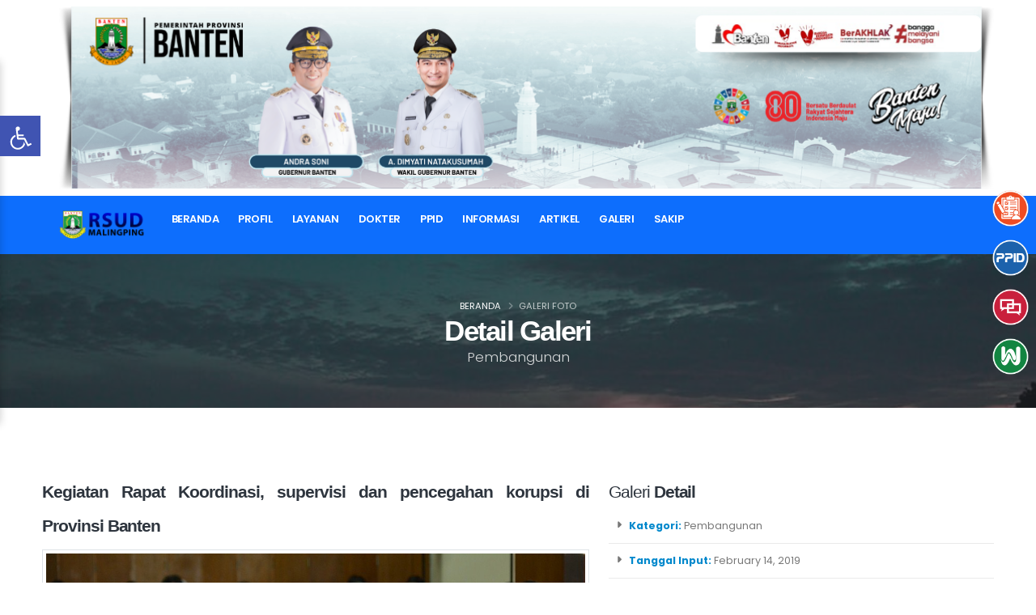

--- FILE ---
content_type: text/html; charset=UTF-8
request_url: https://rsudmalingping.bantenprov.go.id/galeri/kegiatan-rapat-koordinasi-supervisi-dan-pencegahan-korupsi-di-provinsi-banten
body_size: 26227
content:
<!DOCTYPE html>
<html lang="id">
  <head>
    <!-- Basic -->
    <meta charset="utf-8">
    <meta http-equiv="X-UA-Compatible" content="IE=edge">

    
    <title>Kegiatan Rapat Koordinasi, supervisi dan pencegahan korupsi di Provinsi Banten - Website Resmi Pemerintah Provinsi Banten</title>

    <!-- SEO essentials -->
    <meta name="description" content="Provinsi Banten - Website Resmi Pemerintah Provinsi Banten">
    <meta name="keywords" content="Website Resmi Pemerintah Provinsi Banten">
    <meta name="author" content="KOMINFO BANTEN">
    <link rel="canonical" href="https://rsudmalingping.bantenprov.go.id/galeri/kegiatan-rapat-koordinasi-supervisi-dan-pencegahan-korupsi-di-provinsi-banten">
    <meta name="robots" content="index,follow">

    <!-- Open Graph / Twitter -->
    <meta property="og:site_name" content="Website Resmi Pemerintah Provinsi Banten">
    <meta property="og:locale" content="id_ID">
    <meta property="og:type" content="website">
    <meta property="og:title" content="Kegiatan Rapat Koordinasi, supervisi dan pencegahan korupsi di Provinsi Banten - Website Resmi Pemerintah Provinsi Banten">
    <meta property="og:description" content="Provinsi Banten - Website Resmi Pemerintah Provinsi Banten">
    <meta property="og:url" content="https://rsudmalingping.bantenprov.go.id/galeri/kegiatan-rapat-koordinasi-supervisi-dan-pencegahan-korupsi-di-provinsi-banten">
    <meta property="og:image" content="https://rsudmalingping.bantenprov.go.id/storage/rsudmalingping/website_icon-fdec1700-db04-4b1c-8c82-facda43ed2be.png">
    <meta name="twitter:card" content="summary_large_image">
    <meta name="twitter:title" content="Kegiatan Rapat Koordinasi, supervisi dan pencegahan korupsi di Provinsi Banten - Website Resmi Pemerintah Provinsi Banten">
    <meta name="twitter:description" content="Provinsi Banten - Website Resmi Pemerintah Provinsi Banten">
    <meta name="twitter:image" content="https://rsudmalingping.bantenprov.go.id/storage/rsudmalingping/website_icon-fdec1700-db04-4b1c-8c82-facda43ed2be.png">

    <!-- JSON-LD -->
    <script type="application/ld+json">
    {
      "@context":"https://schema.org",
      "@type":"GovernmentOrganization",
      "name":"Website Resmi Pemerintah Provinsi Banten",
      "url":"https://rsudmalingping.bantenprov.go.id",
      "logo":"https://rsudmalingping.bantenprov.go.id/storage/rsudmalingping/website_icon-fdec1700-db04-4b1c-8c82-facda43ed2be.png",
      "address":{"@type":"PostalAddress","addressCountry":"ID"}
    }
    </script>

    <!-- Favicon -->
    <link rel="shortcut icon" href="https://rsudmalingping.bantenprov.go.id/storage/rsudmalingping/website_icon-fdec1700-db04-4b1c-8c82-facda43ed2be.png" type="image/x-icon">
    <link rel="apple-touch-icon" href="https://rsudmalingping.bantenprov.go.id/storage/rsudmalingping/website_icon-fdec1700-db04-4b1c-8c82-facda43ed2be.png">

    <!-- Mobile Metas -->
    <meta name="viewport" content="width=device-width, initial-scale=1, minimum-scale=1.0, shrink-to-fit=no">

    <!-- Perf hints for Google Fonts -->
    <link rel="preconnect" href="https://fonts.googleapis.com">
    <link rel="dns-prefetch" href="//fonts.googleapis.com">
    <link rel="preconnect" href="https://fonts.gstatic.com" crossorigin>
    <link rel="dns-prefetch" href="//fonts.gstatic.com">

    
    <!-- Web Fonts  -->
<link id="googleFonts" href="https://fonts.googleapis.com/css?family=Poppins:300,400,500,600,700,800%7CShadows+Into+Light&display=swap" rel="stylesheet" type="text/css">

<!-- Vendor CSS -->
<link rel="stylesheet" href="https://rsudmalingping.bantenprov.go.id/terpadu/vendor/bootstrap/css/bootstrap.min.css">
<link rel="stylesheet" href="https://rsudmalingping.bantenprov.go.id/terpadu/vendor/fontawesome-free/css/all.min.css">
<link rel="stylesheet" href="https://rsudmalingping.bantenprov.go.id/terpadu/vendor/animate/animate.compat.css">
<link rel="stylesheet" href="https://rsudmalingping.bantenprov.go.id/terpadu/vendor/simple-line-icons/css/simple-line-icons.min.css">
<link rel="stylesheet" href="https://rsudmalingping.bantenprov.go.id/terpadu/vendor/owl.carousel/assets/owl.carousel.min.css">
<link rel="stylesheet" href="https://rsudmalingping.bantenprov.go.id/terpadu/vendor/owl.carousel/assets/owl.theme.default.min.css">
<link rel="stylesheet" href="https://rsudmalingping.bantenprov.go.id/terpadu/vendor/magnific-popup/magnific-popup.min.css">

<!-- Theme CSS -->
<link rel="stylesheet" href="https://rsudmalingping.bantenprov.go.id/terpadu/css/theme.css">
<link rel="stylesheet" href="https://rsudmalingping.bantenprov.go.id/terpadu/css/theme-elements.css">
<link rel="stylesheet" href="https://rsudmalingping.bantenprov.go.id/terpadu/css/theme-blog.css">
<link rel="stylesheet" href="https://rsudmalingping.bantenprov.go.id/terpadu/css/banten.css">

<!-- Skin CSS -->
<link id="skinCSS" rel="stylesheet" href="https://rsudmalingping.bantenprov.go.id/terpadu/css/skins/skin-corporate-3.css">

<!-- Theme Custom CSS -->
<link rel="stylesheet" href="https://rsudmalingping.bantenprov.go.id/terpadu/css/custom.css">

<!-- Head Libs -->
<script src="https://rsudmalingping.bantenprov.go.id/terpadu/vendor/modernizr/modernizr.min.js"></script>

    
    
    
    <style>
      .header-column.justify-content-end { position: relative; }
      .header-column.justify-content-end .img-fluid {
        position: sticky; top: 0; opacity: 1; transition: opacity .3s ease;
      }
      .header-column.justify-content-end.sticky .img-fluid { opacity: 0; }
      .thumb-info-title { padding: 5px 15px !important; }
    </style>
  </head>

  <body>
    <div class="body">
      
      <header id="header" data-plugin-options="{'stickyEnabled': true, 'stickyEnableOnBoxed': true, 'stickyEnableOnMobile': true, 'stickyStartAt': 120, 'stickySetTop': '-50px', 'stickyChangeLogo': true}">
  <div class="header-body border-color-primary border-top-0 box-shadow-none">
    <div class="header-top header-top-default border-bottom-0 border-top-0" style="height:0px !important;min-height:0px;">
     
    </div>
    <div class="header-container container z-index-2 ">
      <div class="header-row py-2">
        <div class="header-column">
          <div class="header-row ">
            <div class="header-logo header-logo-sticky-change">
              
              
            </div>
          </div>
        </div>
        <div class="header-column justify-content-end header-img">
          <div class="header-row h-100">
                              <img alt="Porto" class="img-fluid ps-3 " style="width:100% !important;" src="https://rsudmalingping.bantenprov.go.id/storage/banten/banner-ef84244c-8b2d-460d-9a03-df86a72f2de5.png" />
                
          </div>
        </div>
      </div>
    </div>
    <div class="header-nav-bar bg-primary" data-sticky-header-style="{'minResolution': 991}" data-sticky-header-style-active="{'background-color': 'transparent'}" data-sticky-header-style-deactive="{'background-color': '#0088cc'}">
      <div class="container">
        <div class="header-row">
          <div class="header-column">
            <div class="header-row justify-content-end">
              <div class="header-nav header-nav-force-light-text justify-content-start py-2 py-lg-3" data-sticky-header-style="{'minResolution': 991}" data-sticky-header-style-deactive="{'margin-left': '0'}">
                <div class="header-nav-main header-nav-main-effect-1 header-nav-main-sub-effect-1">
                  <nav class="collapse">
                    <a href="https://rsudmalingping.bantenprov.go.id"><img class="" src="https://rsudmalingping.bantenprov.go.id/storage/rsudmalingping/website_logo-9d91be79-fb2c-46a5-8350-b72afbfdb908.png" style="height:40px;"></a>
                    <ul class="nav nav-pills" id="mainNav">
                                        
                                                                                                                                                      <li class="dropdown dropdown-full-color dropdown-light">
                                                                                        <a class="dropdown-item" href="https://rsudmalingping.bantenprov.go.id/">
                                                  Beranda
                                              </a>
                                                                                </li>
                                                                                                                                                                        <li class="dropdown dropdown-full-color dropdown-light">
                                  <a class="dropdown-item dropdown-toggle"  href="#">
                                      Profil
                                  </a>
                                  <ul class="dropdown-menu custom-dropdown">
                                                                                                                              <li>
                                                                                                        <a class="dropdown-item" href="https://rsudmalingping.bantenprov.go.id/profil-rsud">Profil RSUD</a>
                                                                                                </li>
                                                                                                                                                                        <li>
                                                                                                        <a class="dropdown-item" href="https://rsudmalingping.bantenprov.go.id/visi-misi">Visi - Misi</a>
                                                                                                </li>
                                                                                                                                                                        <li>
                                                                                                        <a class="dropdown-item" href="https://rsudmalingping.bantenprov.go.id/struktur-organisasi">Struktur Organisasi</a>
                                                                                                </li>
                                                                                                                                                                        <li>
                                                                                                        <a class="dropdown-item" href="https://rsudmalingping.bantenprov.go.id/tugas-dan-fungsi">Tugas dan Fungsi</a>
                                                                                                </li>
                                                                                                                  </ul>
                              </li>
                                                                                                        <li class="dropdown dropdown-full-color dropdown-light">
                                  <a class="dropdown-item dropdown-toggle"  href="#">
                                      Layanan
                                  </a>
                                  <ul class="dropdown-menu custom-dropdown">
                                                                                                                              <li>
                                                                                                        <a class="dropdown-item" href="https://rsudmalingping.bantenprov.go.id/rawat-jalan">Rawat Jalan </a>
                                                                                                </li>
                                                                                                                                                                        <li>
                                                                                                        <a class="dropdown-item" href="https://rsudmalingping.bantenprov.go.id/rawat-inap">Rawat Inap</a>
                                                                                                </li>
                                                                                                                                                                        <li>
                                                                                                        <a class="dropdown-item" href="https://rsudmalingping.bantenprov.go.id/instalasi-gawat-darurat-igd">Instalasi Gawat Darurat (IGD)</a>
                                                                                                </li>
                                                                                                                                                                        <li>
                                                                                                        <a class="dropdown-item" href="https://rsudmalingping.bantenprov.go.id/layanan-rawat-intensif">Layanan Rawat Intensif</a>
                                                                                                </li>
                                                                                                                                                                        <li class="dropdown-submenu">
                                                  <a class="dropdown-item" href="#">Pelayanan Penunjang</a>
                                                  <ul class="dropdown-menu custom-dropdown">
                                                                                                                <li>
                                                                                                                                <a class="dropdown-item" href="https://rsudmalingping.bantenprov.go.id/farmasi">Farmasi</a>
                                                                                                                        </li>
                                                                                                                <li>
                                                                                                                                <a class="dropdown-item" href="https://rsudmalingping.bantenprov.go.id/0">Laboratorium</a>
                                                                                                                        </li>
                                                                                                                <li>
                                                                                                                                <a class="dropdown-item" href="https://rsudmalingping.bantenprov.go.id/0">Radiologi</a>
                                                                                                                        </li>
                                                                                                        </ul>
                                              </li>
                                                                                                                  </ul>
                              </li>
                                                                                                        <li class="dropdown dropdown-full-color dropdown-light">
                                  <a class="dropdown-item dropdown-toggle"  href="#">
                                      Dokter
                                  </a>
                                  <ul class="dropdown-menu custom-dropdown">
                                                                                                                              <li>
                                                                                                        <a class="dropdown-item" href="https://rsudmalingping.bantenprov.go.id/profil-dokter">Profil Dokter</a>
                                                                                                </li>
                                                                                                                                                                        <li>
                                                                                                        <a class="dropdown-item" href="https://rsudmalingping.bantenprov.go.id/jadwal-dokter">Jadwal Dokter</a>
                                                                                                </li>
                                                                                                                  </ul>
                              </li>
                                                                                                        <li class="dropdown dropdown-full-color dropdown-light">
                                  <a class="dropdown-item dropdown-toggle"  href="#">
                                      PPID
                                  </a>
                                  <ul class="dropdown-menu custom-dropdown">
                                                                                                                              <li>
                                                                                                        <a class="dropdown-item" href="https://rsudmalingping.bantenprov.go.id/alamat-ppid">Alamat PPID</a>
                                                                                                </li>
                                                                                                                                                                        <li>
                                                                                                        <a class="dropdown-item" href="https://rsudmalingping.bantenprov.go.id/jam-layanan">Jam Layanan</a>
                                                                                                </li>
                                                                                                                                                                        <li>
                                                                                                        <a class="dropdown-item" href="https://drive.google.com/file/d/1HPjcVAVPI3dZmWyQVhYdV4HNhzsx5gfD/view?usp=sharing" target="_blank">Struktur PPID</a>
                                                                                                </li>
                                                                                                                                                                        <li>
                                                                                                        <a class="dropdown-item" href="https://ppid.bantenprov.go.id/" target="_blank">Formulir Permohonan PPID</a>
                                                                                                </li>
                                                                                                                                                                        <li>
                                                                                                        <a class="dropdown-item" href="https://rsudmalingping.bantenprov.go.id/informasi-berkala">Informasi Berkala</a>
                                                                                                </li>
                                                                                                                                                                        <li>
                                                                                                        <a class="dropdown-item" href="https://rsudmalingping.bantenprov.go.id/informasi-serta-merta">Informasi Serta Merta</a>
                                                                                                </li>
                                                                                                                                                                        <li>
                                                                                                        <a class="dropdown-item" href="https://rsudmalingping.bantenprov.go.id/informasi-setiap-saat">Informasi Setiap Saat</a>
                                                                                                </li>
                                                                                                                                                                        <li>
                                                                                                        <a class="dropdown-item" href="https://rsudmalingping.bantenprov.go.id/download">Download</a>
                                                                                                </li>
                                                                                                                                                                        <li>
                                                                                                        <a class="dropdown-item" href="https://drive.google.com/file/d/128EI0b_oAQcFX_hcqBg4oPlQ5LDCrI-f/view?usp=sharing" target="_blank">SK PPID RSUD Malingping</a>
                                                                                                </li>
                                                                                                                                                                        <li>
                                                                                                        <a class="dropdown-item" href="https://drive.google.com/file/d/1ShJ3AlP4zrnmTCP6cjnuHBP0BUWUTpXi/view?usp=sharing" target="_blank">Alur PPID</a>
                                                                                                </li>
                                                                                                                  </ul>
                              </li>
                                                                                                        <li class="dropdown dropdown-full-color dropdown-light">
                                  <a class="dropdown-item dropdown-toggle"  href="#">
                                      Informasi
                                  </a>
                                  <ul class="dropdown-menu custom-dropdown">
                                                                                                                              <li>
                                                                                                        <a class="dropdown-item" href="https://jdih.bantenprov.go.id/storage/places/peraturan/2024pd0036001_1706586699.pdf" target="_blank">Tarif Pelayanan</a>
                                                                                                </li>
                                                                                                                                                                        <li>
                                                                                                        <a class="dropdown-item" href="https://rsudmalingping.bantenprov.go.id/alur-pasien">Alur Pasien</a>
                                                                                                </li>
                                                                                                                                                                        <li>
                                                                                                        <a class="dropdown-item" href="https://rsudmalingping.bantenprov.go.id/hak-dan-kewajiban-pasien">Hak dan Kewajiban Pasien</a>
                                                                                                </li>
                                                                                                                  </ul>
                              </li>
                                                                                                                                                                                <li class="dropdown dropdown-full-color dropdown-light">
                                                                                        <a class="dropdown-item" href="https://rsudmalingping.bantenprov.go.id/0">
                                                  artikel
                                              </a>
                                                                                </li>
                                                                                                                                                                                                                                                <li class="dropdown dropdown-full-color dropdown-light">
                                                                                        <a class="dropdown-item" href="https://rsudmalingping.bantenprov.go.id/galeri">
                                                  Galeri
                                              </a>
                                                                                </li>
                                                                                                                                                                        <li class="dropdown dropdown-full-color dropdown-light">
                                  <a class="dropdown-item dropdown-toggle"  href="#">
                                      SAKIP
                                  </a>
                                  <ul class="dropdown-menu custom-dropdown">
                                                                                                                              <li>
                                                                                                        <a class="dropdown-item" href="https://rsudmalingping.bantenprov.go.id/laporan-kinerja">Laporan Kinerja</a>
                                                                                                </li>
                                                                                                                                                                        <li>
                                                                                                        <a class="dropdown-item" href="https://rsudmalingping.bantenprov.go.id/renstra">Renstra</a>
                                                                                                </li>
                                                                                                                                                                        <li>
                                                                                                        <a class="dropdown-item" href="https://rsudmalingping.bantenprov.go.id/iku">IKU</a>
                                                                                                </li>
                                                                                                                                                                        <li>
                                                                                                        <a class="dropdown-item" href="https://rsudmalingping.bantenprov.go.id/renja">Renja</a>
                                                                                                </li>
                                                                                                                                                                        <li>
                                                                                                        <a class="dropdown-item" href="https://rsudmalingping.bantenprov.go.id/perjanjian-kinerja">Perjanjian Kinerja</a>
                                                                                                </li>
                                                                                                                                                                        <li>
                                                                                                        <a class="dropdown-item" href="https://rsudmalingping.bantenprov.go.id/pohon-kinerja">Pohon Kinerja</a>
                                                                                                </li>
                                                                                                                                                                        <li>
                                                                                                        <a class="dropdown-item" href="https://rsudmalingping.bantenprov.go.id/cascading">Cascading</a>
                                                                                                </li>
                                                                                                                                                                        <li>
                                                                                                        <a class="dropdown-item" href="https://rsudmalingping.bantenprov.go.id/rencana-aksi">Rencana Aksi</a>
                                                                                                </li>
                                                                                                                                                                        <li>
                                                                                                        <a class="dropdown-item" href="https://rsudmalingping.bantenprov.go.id/laporan-monev-rencana-aksi">Laporan Monev Rencana Aksi</a>
                                                                                                </li>
                                                                                                                                                                        <li class="dropdown-submenu">
                                                  <a class="dropdown-item" href="#">DPA</a>
                                                  <ul class="dropdown-menu custom-dropdown">
                                                                                                                <li>
                                                                                                                                <a class="dropdown-item" href="https://drive.google.com/drive/u/1/folders/1frMXbe8qetPAsFekFtk97rOGbPyPgr1v" target="_blank">DPA 2022</a>
                                                                                                                        </li>
                                                                                                                <li>
                                                                                                                                <a class="dropdown-item" href="https://drive.google.com/drive/u/1/folders/1GginyKJOQFK1DaHU0QhHtDeDBgERuO1V" target="_blank">DPA PERUBAHAN 2022</a>
                                                                                                                        </li>
                                                                                                                <li>
                                                                                                                                <a class="dropdown-item" href="https://rsudmalingping.bantenprov.go.id/0">DPA 2023</a>
                                                                                                                        </li>
                                                                                                                <li>
                                                                                                                                <a class="dropdown-item" href="https://rsudmalingping.bantenprov.go.id/0">DPA PERUBAHAN 2023</a>
                                                                                                                        </li>
                                                                                                                <li>
                                                                                                                                <a class="dropdown-item" href="https://rsudmalingping.bantenprov.go.id/0">DPA 2024</a>
                                                                                                                        </li>
                                                                                                                <li>
                                                                                                                                <a class="dropdown-item" href="https://rsudmalingping.bantenprov.go.id/0">DPA PERUBAHAN 2024</a>
                                                                                                                        </li>
                                                                                                                <li>
                                                                                                                                <a class="dropdown-item" href="https://drive.google.com/drive/folders/111wPfWvCQ6Vuq2BIbLAGiEC9cAyZcIRa?usp=sharing" target="_blank">DPA 2025</a>
                                                                                                                        </li>
                                                                                                        </ul>
                                              </li>
                                                                                                                                                                        <li>
                                                                                                        <a class="dropdown-item" href="https://rsudmalingping.bantenprov.go.id/tl-laporan-hasil-evaluasi-akip-internal">TL Lap Hasil Evaluasi Akip Internal</a>
                                                                                                </li>
                                                                                                                                                                        <li>
                                                                                                        <a class="dropdown-item" href="https://rsudmalingping.bantenprov.go.id/dokumen-pendukung-lainnya">Dokumen Pendukung Lainnya</a>
                                                                                                </li>
                                                                                                                  </ul>
                              </li>
                                                                  </ul>
                  
                  </nav>
                </div>
                <button class="btn header-btn-collapse-nav my-2" data-bs-toggle="collapse" data-bs-target=".header-nav-main nav">
                  <i class="fas fa-bars"></i>
                </button>
              </div>
            </div>
          </div>
        </div>
      </div>
    </div>
  </div>
</header>
<style>
</style>
          

      <section class="page-header page-header-modern page-header-background page-header-background-md overlay overlay-color-dark overlay-show overlay-op-7" style="background-image: url(https://rsudmalingping.bantenprov.go.id/terpadu/img/page-header/page-header-about-us.jpg);padding:50px 0 !important">
    <div class="container">
        <div class="row mm">
            <div class="col-md-12 align-self-center p-static order-2 text-center">
                <h1 class="text-9 font-weight-bold">Detail Galeri</h1>
                <span class="sub-title">Pembangunan</span>
            </div>
            <div class="col-md-12 align-self-center order-1">
                <ul class="breadcrumb breadcrumb-light d-block text-center">
                    <li><a href="https://rsudmalingping.bantenprov.go.id">Beranda</a></li>
                    <li class="active">Galeri Foto</li>
                </ul>
            </div>
        </div>
    </div>
</section>
<div class="container pt-3 pb-2">
    
    <div class="row pt-4 mt-2 mb-5">
        <div class="col-md-7 mb-4 mb-md-0" style="text-align: justify">

            <h2 class="text-color-dark font-weight-normal text-5 mb-2"><strong class="font-weight-extra-bold">Kegiatan Rapat Koordinasi, supervisi dan pencegahan korupsi di Provinsi Banten </strong></h2>

            <img src="https://rsudmalingping.bantenprov.go.id/storage/rsudmalingping/image_1920x_5c6501a38fa89.jpg" class="img-fluid border-radius-0 img-thumbnail" alt="" style="float:left;width:100%;margin-right:10px;">
            Kegiatan Rapat Koordinasi, supervisi dan pencegahan korupsi di Provinsi Banten 
            &nbsp;

            <hr>
            <strong class="text-uppercase text-1 me-3 text-dark float-start position-relative top-2">Share</strong>
            <ul class="social-icons">
                <li class="social-icons-facebook"><a href="http://www.facebook.com/" target="_blank" title="Facebook"><i class="fab fa-facebook-f"></i></a></li>
                <li class="social-icons-twitter"><a href="http://www.twitter.com/" target="_blank" title="Twitter"><i class="fab fa-twitter"></i></a></li>
                <li class="social-icons-linkedin"><a href="http://www.linkedin.com/" target="_blank" title="Linkedin"><i class="fab fa-linkedin-in"></i></a></li>
            </ul>
            <hr class="solid my-5">
        </div>
        <div class="col-md-5">
            <h2 class="text-color-dark font-weight-normal text-5 mb-2">Galeri <strong class="font-weight-extra-bold">Detail</strong></h2>
            <ul class="list list-icons list-primary list-borders text-2">
                <li>
                    <i class="fas fa-caret-right left-10"></i> 
                    <strong class="text-color-primary">Kategori:</strong> Pembangunan</li>
                <li>
                    <i class="fas fa-caret-right left-10"></i> 
                    <strong class="text-color-primary">Tanggal Input:</strong> February 14, 2019
                </li>
                <li>
                    <i class="fas fa-caret-right left-10"></i> 
                    <strong class="text-color-primary">Input Oleh:</strong> 
                    <a class="text-dark">Admin RSUD Malingping</a>
                </li>
                <li>
                    <i class="fas fa-caret-right left-10"></i> 
                    <strong class="text-color-primary">Dilihat:</strong> 
                    <a class="text-dark">2</a>
                </li>
                <li>
                    <i class="fas fa-caret-right left-10"></i> 
                    <strong class="text-color-primary">Tags:</strong> 
                </li>
            </ul>
        </div>
    </div>
</div>

      <footer id="footer" class="mt-0">
  <div class="container my-4">
    <div class="row py-5">
      <div class="col-md-6 col-lg-3 mb-5 mb-lg-0">
        <img src="https://rsudmalingping.bantenprov.go.id/storage/rsudmalingping/website_logo-90e25bac-771a-4737-8d8f-7917d0bc7444.png" style="max-height:60px;">
        <p class="text-4 mb-0">Website Resmi Pemerintah Provinsi Banten</p>
        <p class="text-4 mb-0">
          <small>Alamat : </small><br>
          Jl. Raya Saketi - Malingping KM. 1 Desa Malingping Utara Kec. Malingping Kab. Lebak Provinsi Banten 42391
        </p>
        <p class="text-4 mb-0">
          <small> Email : </small><br>
          rsudmalingping@yahoo.com HELP DESK (0252) 508194
        </p>
      </div>
      <div class="col-md-6 col-lg-3 mb-5 mb-lg-0">
        <h5 class="text-5 text-transform-none font-weight-semibold text-color-light mb-4">Statistik Pengunjung</h5>
        <p class="text-4 mb-0">
          <small><i>Pengunjung Hari ini:</i> </small><br>
          <span class="text-color-light"><span id="todayVisitors">Loading...</span></span>
        </p>
        <p class="text-4 mb-0">
          <small><i>Pengunjung Kemarin: February:</i> </small><br>
          <span class="text-color-light"><span id="yesterdayVisitors">Loading...</span></span>
        </p>
        <p class="text-4 mb-0">
          <small><i>Pengunjung Bulan ini: 2026:</i> </small><br>
          <span class="text-color-light"><span id="monthlyVisitors">Loading...</span></span>
        </p>
        <p class="text-4 mb-0">
          <small><i>Total Hits:</i> </small><br>
          <span class="text-color-light"><span id="totalHits">Loading...</span></span>
        </p>
      </div>
     
      <div class="col-md-6 col-lg-3 mb-5 mb-lg-0">
        <h5 class="text-5 text-transform-none font-weight-semibold text-color-light mb-4">Kategori Berita</h5>
                                <p><a href="https://rsudmalingping.bantenprov.go.id/kategori/4e189577-ff14-410a-a5b2-afa7ee3e1456/profile" class="text-4 text-decoration-none text-color-light mb-4">Agenda</a></p>
                        <p><a href="https://rsudmalingping.bantenprov.go.id/kategori/7069809d-4df6-4bda-a521-bffaf49fa9f5/kesehatan" class="text-4 text-decoration-none text-color-light mb-4">Berita</a></p>
                        <p><a href="https://rsudmalingping.bantenprov.go.id/kategori/7cb68059-9909-4d8c-9520-f2aa2e150e84/informasi-berkala" class="text-4 text-decoration-none text-color-light mb-4">Informasi Berkala</a></p>
                        <p><a href="https://rsudmalingping.bantenprov.go.id/kategori/5eaf1603-504f-40d1-a5ac-d6d16800cf37/pengumuman" class="text-4 text-decoration-none text-color-light mb-4">Pengumuman</a></p>
                        <p><a href="https://rsudmalingping.bantenprov.go.id/kategori/ce5baabc-c4bf-4c58-a7d1-d173b3f25181/ekomomi" class="text-4 text-decoration-none text-color-light mb-4">Peraturan</a></p>
                        <p><a href="https://rsudmalingping.bantenprov.go.id/kategori/357038c6-eada-40ad-872f-f7c68f2c6112/pembangunan" class="text-4 text-decoration-none text-color-light mb-4">PPID</a></p>
                        <p><a href="https://rsudmalingping.bantenprov.go.id/kategori/38581ed5-5d69-409c-847e-1f0a9acba1b7/profil" class="text-4 text-decoration-none text-color-light mb-4">Profil</a></p>
                </div>
      <div class="col-md-6 col-lg-3">
        <h5 class="text-5 text-transform-none font-weight-semibold text-color-light mb-4">Social Media</h5>
        <ul class="footer-social-icons social-icons m-0">
                                
            <li class="social-icons-instagram">
                
                <a href="https://www.instagram.com/rsudmalingping/" target="_blank" title="instagram"><img class="icon" src="https://rsudmalingping.bantenprov.go.id/storage/rsudmalingping/socmed_logo-d9246a58-b137-4bfe-be87-0568ed75b0d6.jpg" width="15" alt=""></a>
                          </li>
                            </ul>
      </div>
    </div>
  </div>
  <div class="container">
    <div class="footer-copyright footer-copyright-style-2 pb-4">
      <div class="py-2">
        <div class="row py-4">
          <div class="col d-flex align-items-center justify-content-center mb-4 mb-lg-0">
            <p>© Copyright 2023. DISKOMINFO Provinsi Banten All Rights Reserved.</p>
          </div>
        </div>
      </div>
    </div>
  </div>
</footer>    </div>

    <!-- Vendor JS -->
    <script src="https://rsudmalingping.bantenprov.go.id/terpadu/vendor/jquery/jquery.min.js"></script>
<script src="https://rsudmalingping.bantenprov.go.id/terpadu/vendor/jquery.appear/jquery.appear.min.js"></script>
<script src="https://rsudmalingping.bantenprov.go.id/terpadu/vendor/jquery.easing/jquery.easing.min.js"></script>
<script src="https://rsudmalingping.bantenprov.go.id/terpadu/vendor/jquery.cookie/jquery.cookie.min.js"></script>
<script src="https://rsudmalingping.bantenprov.go.id/terpadu/vendor/bootstrap/js/bootstrap.bundle.min.js"></script>
<script src="https://rsudmalingping.bantenprov.go.id/terpadu/vendor/jquery.validation/jquery.validate.min.js"></script>
<script src="https://rsudmalingping.bantenprov.go.id/terpadu/vendor/jquery.easy-pie-chart/jquery.easypiechart.min.js"></script>
<script src="https://rsudmalingping.bantenprov.go.id/terpadu/vendor/jquery.gmap/jquery.gmap.min.js"></script>
<script src="https://rsudmalingping.bantenprov.go.id/terpadu/vendor/lazysizes/lazysizes.min.js"></script>
<script src="https://rsudmalingping.bantenprov.go.id/terpadu/vendor/isotope/jquery.isotope.min.js"></script>
<script src="https://rsudmalingping.bantenprov.go.id/terpadu/vendor/owl.carousel/owl.carousel.min.js"></script>
<script src="https://rsudmalingping.bantenprov.go.id/terpadu/vendor/magnific-popup/jquery.magnific-popup.min.js"></script>
<script src="https://rsudmalingping.bantenprov.go.id/terpadu/vendor/vide/jquery.vide.min.js"></script>
<script src="https://rsudmalingping.bantenprov.go.id/terpadu/vendor/vivus/vivus.min.js"></script>

		<!-- Theme Base, Components and Settings -->
<script src="https://rsudmalingping.bantenprov.go.id/terpadu/js/theme.js"></script>

		<!-- Current Page Vendor and Views -->
<script src="https://rsudmalingping.bantenprov.go.id/terpadu/js/views/view.contact.js"></script>

		<!-- Theme Custom -->
<script src="https://rsudmalingping.bantenprov.go.id/terpadu/js/custom.js"></script>

		<!-- Theme Initialization Files -->
<script src="https://rsudmalingping.bantenprov.go.id/terpadu/js/theme.init.js"></script>

<script>
    //make reaction
    function make_reaction(post_id, reaction) {
        var data = {
            post_id: post_id,
            reaction: reaction,
        };
        data[csfr_token_name] = $.cookie(csfr_cookie_name);
        $.ajax({
            method: "POST",
            url: base_url + "home/save_reaction",
            data: data
        }).done(function(response) {
            document.getElementById("reactions_result").innerHTML = response
        })
    }

    function addViewGaleri(uuid){
        $.ajax({
            url : 'https://rsudmalingping.bantenprov.go.id/api/add-view-galeri',
            type : 'POST',
            dataType : 'JSON',
            data : {
                uuid : uuid,
                _token : '3oS72wCLg45Lq48mLBG0aRoQt0CYSApU8CQEzQO7'
            },
            success : function(res){
                
            }
        })
    }
    function addViewVideo(uuid){
        $.ajax({
            url : 'https://rsudmalingping.bantenprov.go.id/api/add-view-video',
            type : 'POST',
            dataType : 'JSON',
            data : {
                uuid : uuid,
                _token : '3oS72wCLg45Lq48mLBG0aRoQt0CYSApU8CQEzQO7'
            },
            success : function(res){
                
            }
        })
    }
    function addViewBerita(uuid){
        $.ajax({
            url : 'https://rsudmalingping.bantenprov.go.id/api/add-view-berita',
            type : 'POST',
            dataType : 'JSON',
            data : {
                uuid : uuid,
                _token : '3oS72wCLg45Lq48mLBG0aRoQt0CYSApU8CQEzQO7'
            },
            success : function(res){
                
            }
        })
    }
    function addViewInfografis(uuid){
        $.ajax({
            url : 'https://rsudmalingping.bantenprov.go.id/api/add-view-infografis',
            type : 'POST',
            dataType : 'JSON',
            data : {
                uuid : uuid,
                _token : '3oS72wCLg45Lq48mLBG0aRoQt0CYSApU8CQEzQO7'
            },
            success : function(res){
                
            }
        })
    }
    function addViewEvent(uuid){
        $.ajax({
            url : 'https://rsudmalingping.bantenprov.go.id/api/add-view-event',
            type : 'POST',
            dataType : 'JSON',
            data : {
                uuid : uuid,
                _token : '3oS72wCLg45Lq48mLBG0aRoQt0CYSApU8CQEzQO7'
            },
            success : function(res){
                
            }
        })
    }
    function addViewMenuKonten(uuid){
        $.ajax({
        url : 'https://rsudmalingping.bantenprov.go.id/api/add-view-menu-konten',
            type : 'POST',
            dataType : 'JSON',
            data : {
                uuid : uuid,
                _token : '3oS72wCLg45Lq48mLBG0aRoQt0CYSApU8CQEzQO7'
            },
            success : function(res){
                
            }
        })
    }

    $(document).ready(function() {
        function fetchStatistics() {
            $.ajax({
                url: 'https://rsudmalingping.bantenprov.go.id/api/getStatistics/rsudmalingping',
                method: 'GET',
                success: function(data) {
                    $('#todayVisitors').text(data.todayVisitors);
                    $('#yesterdayVisitors').text(data.yesterdayVisitors);
                    $('#monthlyVisitors').text(data.monthlyVisitors);
                    $('#totalHits').text(data.totalHits);
                    $('#totalVisitors').text(data.totalVisitors);
                    $('#executionTime').text(data.executionTime + ' detik');
                }
            });
        }
        fetchStatistics();
        // Refresh every 5 minutes
        setInterval(fetchStatistics, 300000); // 300000 ms = 5 minutes
    });
</script>
    <!-- Aksesibilitas -->
    <style>
    .btn-container {
        margin-bottom: 10px;
        text-align: center;
    }

    .greyscaleall {
        webkit-filter: grayscale(100%);
        -moz-filter: grayscale(100%);
        -ms-filter: grayscale(100%);
        -o-filter: grayscale(100%);
        filter: grayscale(100%);

    }

    .mycheckbox {
        font-size: 12px;
        color: black;
        font-weight: 500;
    }

    .btn-color-mode-switch {
        display: inline-block;
        margin: 0px;
        position: relative;
    }

    .btn-color-mode-switch>label.btn-color-mode-switch-inner {
        margin: 0px;
        width: 170px;
        height: 26px;
        background: #E0E0E0;
        border-radius: 26px;
        overflow: hidden;
        position: relative;
        transition: all 0.3s ease;

        display: block;
    }

    .btn-color-mode-switch>label.btn-color-mode-switch-inner:before {
        content: attr(data-on);
        cursor: pointer;
        position: absolute;
        font-size: 12px;
        font-weight: bold;
        top: 5px;
        right: 25px;
        margin-bottom: 5px;
    }

    .btn-color-mode-switch>label.btn-color-mode-switch-inner:after {
        content: attr(data-off);
        cursor: pointer;
        width: 85px;
        height: 22px;
        font-size: 12px;
        background: #fff;
        border-radius: 26px;
        position: absolute;
        left: 2px;
        top: 2px;
        font-weight: bold;
        text-align: center;
        transition: all 0.3s ease;
        box-shadow: 0px 0px 6px -2px #111;
        padding: 2px 0px;
        margin-bottom: 10px;
    }



    .btn-color-mode-switch input[type="checkbox"] {
        cursor: pointer;
        width: 70px;
        height: 25px;
        opacity: 0;
        position: absolute;
        top: 0;
        z-index: 1;
        padding: 2px 0px;
        margin: 0px;
    }

    .btn-color-mode-switch input[type="checkbox"]:checked+label.btn-color-mode-switch-inner {
        background: #E0E0E0;
        color: black;
        font-weight: bold;
        font-size: 12px;


    }

    .btn-color-mode-switch input[type="checkbox"]:checked+label.btn-color-mode-switch-inner:after {
        content: attr(data-on);
        left: 83px;
        background: white;
        font-weight: bold;
        font-size: 12px;
    }

    .btn-color-mode-switch input[type="checkbox"]:checked+label.btn-color-mode-switch-inner:before {
        content: attr(data-off);
        right: auto;
        left: 15px;
        color: black;
        font-weight: bold;
        font-size: 12px;
    }

    .btn-color-mode-switch input[type="checkbox"]:checked~.alert {
        display: block;
    }



    .toolbar-disabilitas {
        position: fixed;
        top: 6%;
        left: 0;
        z-index: 999;
        height: 1px;
        width: -180px;
        text-align: center;
        background: transparent !important;
        background-color: transparent !important;
    }



    .open-toolbar {
        margin-top: 10%;
        padding-top: 8px;
        padding-right: 5px;
        padding-left: 5px;
        padding-bottom: 3px;
        height: 50px;
        border: none;
        width: 50px;
    }

    .toolbar-disabilitas .open-toolbar {
        background: #4054b2;

    }


    .toolbar-disabilitas .groupcontenttoolbar {
        transform: translateX(-180px);
        transition: transform 0.6s;
    }


    .toolbar-disabilitas.show-toolbar .groupcontenttoolbar {
        transform: translateX(0px);

    }

    .contenttoolbar_disabilitas {
        margin-top: 10%;
        padding-top: 15px;
        display: flex;
        flex-direction: column;
        height: max-content;
        border: 1px solid black;
        box-shadow: 0 10px 10px rgb(0 0 0 / 0.2);
        background-color: white;
        width: 180px;
        word-break: break-all;
        overflow: hidden;
    }


    .groupcontenttoolbar {
        display: flex;
        flex-direction: row;

        height: 1px;

        background-color: transparent !important;

    }

    .titletools {
        font-size: 13px !important;
        font-weight: bold;
        margin-bottom: 10px;
        padding-left: 5px;
        padding-right: 5px;
        color: black;
    }


    .bodytools {
        left: 0;
        height: max-content;
        width: 100%;
        margin-bottom: 10px;
    }

    .subtitletools {
        font-size: 12px !important;
        margin-bottom: 5px;
        cursor: pointer;
        left: 0;
        font-family: Arial, Helvetica, sans-serif;
        padding-left: 10px;
        text-align: left;
        color: black
    }




    .subtitletoolsactive {
        background-color: black;
        font-size: 12px !important;
        margin-bottom: 5px;
        cursor: pointer;
        left: 0;
        padding-top: 5px;
        padding-left: 10px;
        padding-bottom: 5px;
        text-align: left;
        color: white;
        font-weight: bold;
    }

    .subtitletools:hover,
    .subtitletools:focus,
    .subtitletools:active {
        background-color: black;
        color: white;
        font-weight: bold;
        font-size: 12;
        max-width: 100%;
        padding-top: 5px;
        padding-left: 10px;
        padding-bottom: 5px;

    }

    .flexrowdata {
        display: flex;
        flex-direction: row;
        height: 100%;
        width: 100%;
    }

    .flexrowtext {
        display: flex;
        flex-direction: column;

        height: 100%;
        justify-content: center;
        align-items: center;
        width: 100%;
    }

    .datatextinfo {
        display: flex;
        flex-direction: row;
        width: 100%;
        justify-content: center;

    }

    .texttulisan {
        color: black;
        font-size: 18px;
        font-weight: bold;
    }

    @media only screen and (max-width: 900px) {
        .toolbar-disabilitas {
            top: 11%;
        }
    }
</style>

<script src="https://code.responsivevoice.org/responsivevoice.js?key=28a0pHYj"></script>
<span id="loadmodaldisabilitas"></span>
<script type="text/javascript">
localStorage.removeItem("permismobile");
localStorage.removeItem("permisvoice");
var arraybase64 = [];


function speachmobile(value) {
    var voicecek = localStorage.getItem("permismobile");
    if (voicecek != null && voicecek == "on") {
        if (responsiveVoice.voiceSupport()) {
            responsiveVoice.speak(value, "Indonesian Female");
        }
    }
}



function speach(value) {
    var voicecek = localStorage.getItem("permisvoice");
    if (voicecek != null && voicecek == "on") {
        var speechSynthesis = window.speechSynthesis;
        speechSynthesis.cancel();
        if ("speechSynthesis" in window) {
            const to_speak = new SpeechSynthesisUtterance(value || "");
            to_speak.lang = "id-ID";
            speechSynthesis.getVoices();
            speechSynthesis.speak(to_speak);
        } else {
            alert("not supported");
        }
    }
}

if (!window.James) {
    James = {};
}
James.Selector = {};
James.Selector.mouseup = function () {
    var userSelection;
    if (window.getSelection) {
        userSelection = window.getSelection();
    } else if (document.selection) {
        userSelection = document.selection.createRange();
    }
    var selectedText = userSelection;
    if (userSelection.text)
        selectedText = userSelection.text;
    if (selectedText != "") {
        var textvalue = window.getSelection().toString();
        speach(textvalue);
        speachmobile(textvalue);
    }
};
$(document).ready(function () {
    $(document).bind("mouseup", James.Selector.mouseup);
});
$(document).ready(function () {
    document.addEventListener("selectionchange", function (event) {
        var voicecek = localStorage.getItem("permismobile");
        if (voicecek != null && voicecek == "on") {
            const selection = window.getSelection();
            if (selection.rangeCount === 0) {
                return;
            }
            const range = selection.getRangeAt(0);
            const rect = range.getBoundingClientRect();
            const text = selection.toString();
            if (!isBlank(text) || text != undefined || text != "") {
                speachmobile(text);

            }
        }

    });
});

function isBlank(str) {
    return !str || /^\s*$/.test(str);
}
var dataspeachweb = `
   
              
              
              
              <div class="subtitletools" id="webspeach">
              <div class="flexrowdata">
           
           <span><svg version="1.1" class='fontawesomesvg' width="1em"  xmlns="http://www.w3.org/2000/svg" viewBox="0 0 448 448">
               <path fill="currentColor" d="M64 0C28.7 0 0 28.7 0 64V448c0 35.3 28.7 64 64 64H320c35.3 0 64-28.7 64-64V160H256c-17.7 0-32-14.3-32-32V0H64zM256 0V128H384L256 0zm2 226.3c37.1 22.4 62 63.1 62 109.7s-24.9 87.3-62 109.7c-7.6 4.6-17.4 2.1-22-5.4s-2.1-17.4 5.4-22C269.4 401.5 288 370.9 288 336s-18.6-65.5-46.5-82.3c-7.6-4.6-10-14.4-5.4-22s14.4-10 22-5.4zm-91.9 30.9c6 2.5 9.9 8.3 9.9 14.8V400c0 6.5-3.9 12.3-9.9 14.8s-12.9 1.1-17.4-3.5L113.4 376H80c-8.8 0-16-7.2-16-16V312c0-8.8 7.2-16 16-16h33.4l35.3-35.3c4.6-4.6 11.5-5.9 17.4-3.5zm51 34.9c6.6-5.9 16.7-5.3 22.6 1.3C249.8 304.6 256 319.6 256 336s-6.2 31.4-16.3 42.7c-5.9 6.6-16 7.1-22.6 1.3s-7.1-16-1.3-22.6c5.1-5.7 8.1-13.1 8.1-21.3s-3.1-15.7-8.1-21.3c-5.9-6.6-5.3-16.7 1.3-22.6z"/>
               </svg></span>
              &nbsp;&nbsp;<div id="twebspeach" class="aksestexttools">Moda Suara</div>
             </div>
             </div>
              `;

var datamobileweb = `
  
  <div class="subtitletools" id="mobileapp">
  <div class="flexrowdata">
  
  <span><svg version="1.1" class='fontawesomesvg' width="1em"  xmlns="http://www.w3.org/2000/svg" viewBox="0 0 448 448">
   <path fill="currentColor" d="M64 0C28.7 0 0 28.7 0 64V448c0 35.3 28.7 64 64 64H320c35.3 0 64-28.7 64-64V160H256c-17.7 0-32-14.3-32-32V0H64zM256 0V128H384L256 0zm2 226.3c37.1 22.4 62 63.1 62 109.7s-24.9 87.3-62 109.7c-7.6 4.6-17.4 2.1-22-5.4s-2.1-17.4 5.4-22C269.4 401.5 288 370.9 288 336s-18.6-65.5-46.5-82.3c-7.6-4.6-10-14.4-5.4-22s14.4-10 22-5.4zm-91.9 30.9c6 2.5 9.9 8.3 9.9 14.8V400c0 6.5-3.9 12.3-9.9 14.8s-12.9 1.1-17.4-3.5L113.4 376H80c-8.8 0-16-7.2-16-16V312c0-8.8 7.2-16 16-16h33.4l35.3-35.3c4.6-4.6 11.5-5.9 17.4-3.5zm51 34.9c6.6-5.9 16.7-5.3 22.6 1.3C249.8 304.6 256 319.6 256 336s-6.2 31.4-16.3 42.7c-5.9 6.6-16 7.1-22.6 1.3s-7.1-16-1.3-22.6c5.1-5.7 8.1-13.1 8.1-21.3s-3.1-15.7-8.1-21.3c-5.9-6.6-5.3-16.7 1.3-22.6z"/>
   </svg></span>
  &nbsp;&nbsp;<div id="twebspeach" class="aksestexttools">Moda Suara</div>
  </div>
  </div>
  
        `;
var logicspeachweb = getOS() == "Windows" ? dataspeachweb : datamobileweb;
var toolbardisabilitas =
        `
  <div class="toolbar-disabilitas">
  <div class="groupcontenttoolbar" id="checklangmenu">
      <div class="contenttoolbar_disabilitas" id="groupcekmenu">
          <div class="titletools" id="taccessbility">
          Sarana
              </div>
         
              <div class="btn-container">
      <div class="mycheckbox switch btn-color-mode-switch" id="tmulticheckboxlang">
          <input type="checkbox" id="checklang" value="1">
          <label id="tmycheckbox" for="checklang" data-on="Inggris" data-off="Indonesia" class="btn-color-mode-switch-inner"></label>
      
  </div>
       </div>
          <div class="bodytools">
          ` +
        logicspeachweb +
        `
              <div class="subtitletools" id="increasetext">
              <div class="flexrowdata">
             <span><svg version="1.1" xmlns="http://www.w3.org/2000/svg" width="1em" viewBox="0 0 448 448"><path fill="currentColor" d="M256 200v16c0 4.25-3.75 8-8 8h-56v56c0 4.25-3.75 8-8 8h-16c-4.25 0-8-3.75-8-8v-56h-56c-4.25 0-8-3.75-8-8v-16c0-4.25 3.75-8 8-8h56v-56c0-4.25 3.75-8 8-8h16c4.25 0 8 3.75 8 8v56h56c4.25 0 8 3.75 8 8zM288 208c0-61.75-50.25-112-112-112s-112 50.25-112 112 50.25 112 112 112 112-50.25 112-112zM416 416c0 17.75-14.25 32-32 32-8.5 0-16.75-3.5-22.5-9.5l-85.75-85.5c-29.25 20.25-64.25 31-99.75 31-97.25 0-176-78.75-176-176s78.75-176 176-176 176 78.75 176 176c0 35.5-10.75 70.5-31 99.75l85.75 85.75c5.75 5.75 9.25 14 9.25 22.5z" "=""></path></svg></span>
             &nbsp;&nbsp;<div id="tincreasetext" class="aksestexttools">Perbesar Teks</div>
             </div>
              </div>
              <div class="subtitletools"  id="decreasetext">
              <div class="flexrowdata">
             <span><svg version="1.1" xmlns="http://www.w3.org/2000/svg" width="1em" viewBox="0 0 448 448"><path fill="currentColor" d="M256 200v16c0 4.25-3.75 8-8 8h-144c-4.25 0-8-3.75-8-8v-16c0-4.25 3.75-8 8-8h144c4.25 0 8 3.75 8 8zM288 208c0-61.75-50.25-112-112-112s-112 50.25-112 112 50.25 112 112 112 112-50.25 112-112zM416 416c0 17.75-14.25 32-32 32-8.5 0-16.75-3.5-22.5-9.5l-85.75-85.5c-29.25 20.25-64.25 31-99.75 31-97.25 0-176-78.75-176-176s78.75-176 176-176 176 78.75 176 176c0 35.5-10.75 70.5-31 99.75l85.75 85.75c5.75 5.75 9.25 14 9.25 22.5z"></path></svg></span>
              &nbsp;&nbsp;<div id="tdecreasetext"  class="aksestexttools">Perkecil Teks</div>
              </div>
              </div>
              <div class="subtitletools"  id="egrayscale">
              <div class="flexrowdata">
              <span><svg version="1.1" xmlns="http://www.w3.org/2000/svg" width="1em" viewBox="0 0 448 448"><path fill="currentColor" d="M15.75 384h-15.75v-352h15.75v352zM31.5 383.75h-8v-351.75h8v351.75zM55 383.75h-7.75v-351.75h7.75v351.75zM94.25 383.75h-7.75v-351.75h7.75v351.75zM133.5 383.75h-15.5v-351.75h15.5v351.75zM165 383.75h-7.75v-351.75h7.75v351.75zM180.75 383.75h-7.75v-351.75h7.75v351.75zM196.5 383.75h-7.75v-351.75h7.75v351.75zM235.75 383.75h-15.75v-351.75h15.75v351.75zM275 383.75h-15.75v-351.75h15.75v351.75zM306.5 383.75h-15.75v-351.75h15.75v351.75zM338 383.75h-15.75v-351.75h15.75v351.75zM361.5 383.75h-15.75v-351.75h15.75v351.75zM408.75 383.75h-23.5v-351.75h23.5v351.75zM424.5 383.75h-8v-351.75h8v351.75zM448 384h-15.75v-352h15.75v352z"></path></svg></span>
              &nbsp;&nbsp;<div id="tegrayscale"  class="aksestexttools">Skala Abu - Abu</div>
              </div>
              </div>
              <div class="subtitletools" id="hcontrash">
              <div class="flexrowdata">
              <span><svg version="1.1" xmlns="http://www.w3.org/2000/svg" width="1em" viewBox="0 0 448 448"><path fill="currentColor" d="M192 360v-272c-75 0-136 61-136 136s61 136 136 136zM384 224c0 106-86 192-192 192s-192-86-192-192 86-192 192-192 192 86 192 192z" "=""></path></svg></span>
              &nbsp;&nbsp;<div id="thcontrash"  class="aksestexttools">Kontras Tinggi</div>
              </div>
              </div>
              <div class="subtitletools" id="ncontrash">
              <div class="flexrowdata">
              <span><svg version="1.1" xmlns="http://www.w3.org/2000/svg" width="1em" viewBox="0 0 448 448"><path fill="currentColor" d="M416 240c-23.75-36.75-56.25-68.25-95.25-88.25 10 17 15.25 36.5 15.25 56.25 0 61.75-50.25 112-112 112s-112-50.25-112-112c0-19.75 5.25-39.25 15.25-56.25-39 20-71.5 51.5-95.25 88.25 42.75 66 111.75 112 192 112s149.25-46 192-112zM236 144c0-6.5-5.5-12-12-12-41.75 0-76 34.25-76 76 0 6.5 5.5 12 12 12s12-5.5 12-12c0-28.5 23.5-52 52-52 6.5 0 12-5.5 12-12zM448 240c0 6.25-2 12-5 17.25-46 75.75-130.25 126.75-219 126.75s-173-51.25-219-126.75c-3-5.25-5-11-5-17.25s2-12 5-17.25c46-75.5 130.25-126.75 219-126.75s173 51.25 219 126.75c3 5.25 5 11 5 17.25z"></path></svg></span>
              &nbsp;&nbsp;<div id="tncontrash"  class="aksestexttools">Latar Gelap</div>
              </div>
              </div>
              <div class="subtitletools"] id="lgcontrash">
              <div class="flexrowdata">
              <span><svg version="1.1" xmlns="http://www.w3.org/2000/svg" width="1em" viewBox="0 0 448 448"><path fill="currentColor" d="M184 144c0 4.25-3.75 8-8 8s-8-3.75-8-8c0-17.25-26.75-24-40-24-4.25 0-8-3.75-8-8s3.75-8 8-8c23.25 0 56 12.25 56 40zM224 144c0-50-50.75-80-96-80s-96 30-96 80c0 16 6.5 32.75 17 45 4.75 5.5 10.25 10.75 15.25 16.5 17.75 21.25 32.75 46.25 35.25 74.5h57c2.5-28.25 17.5-53.25 35.25-74.5 5-5.75 10.5-11 15.25-16.5 10.5-12.25 17-29 17-45zM256 144c0 25.75-8.5 48-25.75 67s-40 45.75-42 72.5c7.25 4.25 11.75 12.25 11.75 20.5 0 6-2.25 11.75-6.25 16 4 4.25 6.25 10 6.25 16 0 8.25-4.25 15.75-11.25 20.25 2 3.5 3.25 7.75 3.25 11.75 0 16.25-12.75 24-27.25 24-6.5 14.5-21 24-36.75 24s-30.25-9.5-36.75-24c-14.5 0-27.25-7.75-27.25-24 0-4 1.25-8.25 3.25-11.75-7-4.5-11.25-12-11.25-20.25 0-6 2.25-11.75 6.25-16-4-4.25-6.25-10-6.25-16 0-8.25 4.5-16.25 11.75-20.5-2-26.75-24.75-53.5-42-72.5s-25.75-41.25-25.75-67c0-68 64.75-112 128-112s128 44 128 112z"></path></svg></span>
              &nbsp;&nbsp;<div id="tlgcontrash"  class="aksestexttools">Latar Terang</div>
              </div>
              </div>
              <div class="subtitletools" id="readablefont">
              <div class="flexrowdata">
               <span><svg version="1.1" xmlns="http://www.w3.org/2000/svg" width="1em" viewBox="0 0 448 448"><path fill="currentColor" d="M181.25 139.75l-42.5 112.5c24.75 0.25 49.5 1 74.25 1 4.75 0 9.5-0.25 14.25-0.5-13-38-28.25-76.75-46-113zM0 416l0.5-19.75c23.5-7.25 49-2.25 59.5-29.25l59.25-154 70-181h32c1 1.75 2 3.5 2.75 5.25l51.25 120c18.75 44.25 36 89 55 133 11.25 26 20 52.75 32.5 78.25 1.75 4 5.25 11.5 8.75 14.25 8.25 6.5 31.25 8 43 12.5 0.75 4.75 1.5 9.5 1.5 14.25 0 2.25-0.25 4.25-0.25 6.5-31.75 0-63.5-4-95.25-4-32.75 0-65.5 2.75-98.25 3.75 0-6.5 0.25-13 1-19.5l32.75-7c6.75-1.5 20-3.25 20-12.5 0-9-32.25-83.25-36.25-93.5l-112.5-0.5c-6.5 14.5-31.75 80-31.75 89.5 0 19.25 36.75 20 51 22 0.25 4.75 0.25 9.5 0.25 14.5 0 2.25-0.25 4.5-0.5 6.75-29 0-58.25-5-87.25-5-3.5 0-8.5 1.5-12 2-15.75 2.75-31.25 3.5-47 3.5z"></path></svg></span>
               &nbsp;&nbsp;<div id="treadablefont"  class="aksestexttools">Tulisan Dapat Dibaca</div>
               </div>
              </div>
              <div class="subtitletools" id="linkunderline">
              <div class="flexrowdata">
               <span><svg version="1.1" xmlns="http://www.w3.org/2000/svg" width="1em" viewBox="0 0 448 448"><path fill="currentColor" d="M364 304c0-6.5-2.5-12.5-7-17l-52-52c-4.5-4.5-10.75-7-17-7-7.25 0-13 2.75-18 8 8.25 8.25 18 15.25 18 28 0 13.25-10.75 24-24 24-12.75 0-19.75-9.75-28-18-5.25 5-8.25 10.75-8.25 18.25 0 6.25 2.5 12.5 7 17l51.5 51.75c4.5 4.5 10.75 6.75 17 6.75s12.5-2.25 17-6.5l36.75-36.5c4.5-4.5 7-10.5 7-16.75zM188.25 127.75c0-6.25-2.5-12.5-7-17l-51.5-51.75c-4.5-4.5-10.75-7-17-7s-12.5 2.5-17 6.75l-36.75 36.5c-4.5 4.5-7 10.5-7 16.75 0 6.5 2.5 12.5 7 17l52 52c4.5 4.5 10.75 6.75 17 6.75 7.25 0 13-2.5 18-7.75-8.25-8.25-18-15.25-18-28 0-13.25 10.75-24 24-24 12.75 0 19.75 9.75 28 18 5.25-5 8.25-10.75 8.25-18.25zM412 304c0 19-7.75 37.5-21.25 50.75l-36.75 36.5c-13.5 13.5-31.75 20.75-50.75 20.75-19.25 0-37.5-7.5-51-21.25l-51.5-51.75c-13.5-13.5-20.75-31.75-20.75-50.75 0-19.75 8-38.5 22-52.25l-22-22c-13.75 14-32.25 22-52 22-19 0-37.5-7.5-51-21l-52-52c-13.75-13.75-21-31.75-21-51 0-19 7.75-37.5 21.25-50.75l36.75-36.5c13.5-13.5 31.75-20.75 50.75-20.75 19.25 0 37.5 7.5 51 21.25l51.5 51.75c13.5 13.5 20.75 31.75 20.75 50.75 0 19.75-8 38.5-22 52.25l22 22c13.75-14 32.25-22 52-22 19 0 37.5 7.5 51 21l52 52c13.75 13.75 21 31.75 21 51z"></path></svg></span>
               &nbsp;&nbsp;<div id="tlinkunderline"  class="aksestexttools">Garis Bawahi Tautan</div>
               </div>
              </div>
  
              <div class="subtitletools" id="ratatulisan">
              <div class="flexrowdata">
              <span><svg version="1.1" xmlns="http://www.w3.org/2000/svg" width="1em" viewBox="0 0 448 448"><path fill="currentColor" d="M384 1056v64q0 13-9.5 22.5T352 1152h-64q-13 0-22.5-9.5T256 1120v-64q0-13 9.5-22.5t22.5-9.5h64q13 0 22.5 9.5t9.5 22.5zm0-256v64q0 13-9.5 22.5T352 896h-64q-13 0-22.5-9.5T256 864v-64q0-13 9.5-22.5T288 768h64q13 0 22.5 9.5T384 800zm0-256v64q0 13-9.5 22.5T352 640h-64q-13 0-22.5-9.5T256 608v-64q0-13 9.5-22.5T288 512h64q13 0 22.5 9.5T384 544zm1152 512v64q0 13-9.5 22.5t-22.5 9.5H544q-13 0-22.5-9.5T512 1120v-64q0-13 9.5-22.5t22.5-9.5h960q13 0 22.5 9.5t9.5 22.5zm0-256v64q0 13-9.5 22.5T1504 896H544q-13 0-22.5-9.5T512 864v-64q0-13 9.5-22.5T544 768h960q13 0 22.5 9.5t9.5 22.5zm0-256v64q0 13-9.5 22.5T1504 640H544q-13 0-22.5-9.5T512 608v-64q0-13 9.5-22.5T544 512h960q13 0 22.5 9.5t9.5 22.5zm128 704V416q0-13-9.5-22.5T1632 384H160q-13 0-22.5 9.5T128 416v832q0 13 9.5 22.5t22.5 9.5h1472q13 0 22.5-9.5t9.5-22.5zm128-1088v1088q0 66-47 113t-113 47H160q-66 0-113-47T0 1248V160Q0 94 47 47T160 0h1472q66 0 113 47t47 113z"/></svg></span>
              &nbsp;&nbsp;<div id="tratatulisan"  class="aksestexttools">Rata Tulisan</div>
              </div>
              </div>
  
              <div class="subtitletools" id="resetdisabilitas">
              <div class="flexrowdata">
              <span><svg version="1.1" xmlns="http://www.w3.org/2000/svg" width="1em" viewBox="0 0 448 448"><path fill="currentColor" d="M384 224c0 105.75-86.25 192-192 192-57.25 0-111.25-25.25-147.75-69.25-2.5-3.25-2.25-8 0.5-10.75l34.25-34.5c1.75-1.5 4-2.25 6.25-2.25 2.25 0.25 4.5 1.25 5.75 3 24.5 31.75 61.25 49.75 101 49.75 70.5 0 128-57.5 128-128s-57.5-128-128-128c-32.75 0-63.75 12.5-87 34.25l34.25 34.5c4.75 4.5 6 11.5 3.5 17.25-2.5 6-8.25 10-14.75 10h-112c-8.75 0-16-7.25-16-16v-112c0-6.5 4-12.25 10-14.75 5.75-2.5 12.75-1.25 17.25 3.5l32.5 32.25c35.25-33.25 83-53 132.25-53 105.75 0 192 86.25 192 192z"></path></svg></span>
              &nbsp;&nbsp;<div id="tidreset"  class="aksestexttools">Atur Ulang</div>
              </div>
              </div>
  
  
          </div>
      </div>
      <button type="button" class="open-toolbar"  onmouseout="callfunction('Open Toolbar')">
          <svg xmlns="http://www.w3.org/2000/svg" width="29" height="29" enable-background="new 0 0 100 100" viewBox="0 0 100 100" fill="currentColor" width="1em">
              <g>
                  <path fill="#FFFFFF" d="M60.4,78.9c-2.2,4.1-5.3,7.4-9.2,9.8c-4,2.4-8.3,3.6-13,3.6c-6.9,0-12.8-2.4-17.7-7.3c-4.9-4.9-7.3-10.8-7.3-17.7c0-5,1.4-9.5,4.1-13.7c2.7-4.2,6.4-7.2,10.9-9.2l-0.9-7.3c-6.3,2.3-11.4,6.2-15.3,11.8C7.9,54.4,6,60.6,6,67.3c0,5.8,1.4,11.2,4.3,16.1s6.8,8.8,11.7,11.7c4.9,2.9,10.3,4.3,16.1,4.3c7,0,13.3-2.1,18.9-6.2c5.7-4.1,9.6-9.5,11.7-16.2l-5.7-11.4C63.5,70.4,62.5,74.8,60.4,78.9z"></path>
                  <path fill="#FFFFFF" d="M93.8,71.3l-11.1,5.5L70,51.4c-0.6-1.3-1.7-2-3.2-2H41.3l-0.9-7.2h22.7v-7.2H39.6L37.5,19c2.5,0.3,4.8-0.5,6.7-2.3c1.9-1.8,2.9-4,2.9-6.6c0-2.5-0.9-4.6-2.6-6.3c-1.8-1.8-3.9-2.6-6.3-2.6c-2,0-3.8,0.6-5.4,1.8c-1.6,1.2-2.7,2.7-3.2,4.6c-0.3,1-0.4,1.8-0.3,2.3l5.4,43.5c0.1,0.9,0.5,1.6,1.2,2.3c0.7,0.6,1.5,0.9,2.4,0.9h26.4l13.4,26.7c0.6,1.3,1.7,2,3.2,2c0.6,0,1.1-0.1,1.6-0.4L97,77.7L93.8,71.3z"></path>
              </g>
          </svg>
      </button>
      </div>`;
document.getElementById("loadmodaldisabilitas").innerHTML = toolbardisabilitas;

function getOS() {
    var is_chrome = navigator.userAgent.indexOf("Chrome") > -1;
    var is_safari = navigator.userAgent.indexOf("Safari") > -1;
    var userAgent = window.navigator.userAgent,
            platform =
            window.navigator?.userAgentData?.platform || window.navigator.platform,
            macosPlatforms = ["Macintosh", "MacIntel", "MacPPC", "Mac68K"],
            windowsPlatforms = ["Win32", "Win64", "Windows", "WinCE"],
            iosPlatforms = ["iPhone", "iPad", "iPod"],
            os = null;
    if (macosPlatforms.indexOf(platform) !== -1) {
        os = "Mac OS";
    } else if (iosPlatforms.indexOf(platform) !== -1) {
        os = "iOS";
    } else if (windowsPlatforms.indexOf(platform) !== -1) {
        os = "Windows";
    } else if (/Android/.test(userAgent)) {
        os = "Android";
    } else if (/Linux/.test(platform)) {
        os = "Linux";
    }
    return os;
}
$(".open-toolbar").click(function (event) {
    var stickyToolbarContainer = document.querySelector(".toolbar-disabilitas");
    stickyToolbarContainer.classList.toggle("show-toolbar");
});
$("#checklang").on("change", function () {
    changelang(this);
});

var arrayratatulisan = [];
var langdefault = [];

function replacemultipletext(lang, status) {
    var dataratatulisanid = "";
    var dataratatulisanen = "";
    if (arrayratatulisan.length == 0) {
        dataratatulisanid = "Rata Tulisan";
        dataratatulisanen = "Average Writing";
    } else if (arrayratatulisan.length > 0) {
        if (arrayratatulisan[0] == 0) {
            dataratatulisanid = "Rata Tulisan";
            dataratatulisanen = "Average Writing";
        } else if (arrayratatulisan[0] == 1) {
            dataratatulisanid = "Rata Kiri";
            dataratatulisanen = "Align Left";
        } else if (arrayratatulisan[0] == 2) {
            dataratatulisanid = "Rata Tengah";
            dataratatulisanen = "Average Middle";
        } else if (arrayratatulisan[0] == 3) {
            dataratatulisanid = "Rata Tengah";
            dataratatulisanen = "Average Middle";
        } else if (arrayratatulisan[0] == 4) {
            dataratatulisanid = "Rata Kanan";
            dataratatulisanen = "Align Right";
        }
    }

    if (status == "reset") {
        dataratatulisanid = "Rata Tulisan";
        dataratatulisanen = "Average Writing";
    }

    var replaceratatulisan = "";
    if (lang == undefined || lang == "") {
        replaceratatulisan = {
            ratatulisan: dataratatulisanid,
        };
    } else if (lang == 1) {
        replaceratatulisan = {
            ratatulisan: dataratatulisanid,
        };
    } else if (lang == 2) {
        replaceratatulisan = {
            ratatulisan: dataratatulisanen,
        };
    }

    return replaceratatulisan;
}

function ratatulisan(lang) {
    var resulttext = replacemultipletext(lang, "noreset");
    var text_tulisan = "";
    if (lang == "") {
        text_tulisan = "";
    } else {
        text_tulisan = resulttext.ratatulisan;
    }
    $("#tratatulisan").text(text_tulisan);
}

function changelang(ele) {
    var groups = Array.from(document.querySelectorAll("#checklangmenu"));
    langdefault.length = 0;
    langdefault.push(2);

    var resulttext = replacemultipletext(2, "noreset");
    if ($(ele).prop("checked") == true) {
        var toolslangEn = {
            tdataoff: "Indonesian",
            tdataon: "English",
            taccessbility: "Accessibility Tools",
            tincreasetext: "Increase Text",
            tdecreasetext: "Decrease Text",
            tegrayscale: "Grayscale",
            thcontrash: "Hight Contrast",
            tncontrash: "Negative Contrast",
            tlgcontrash: "Light Background",
            treadablefont: "Readable Font",
            tlinkunderline: "Link Underline",
            twebspeach: "Web Speech",
            tratatulisan: resulttext.ratatulisan,
            tidreset: "Reset",
        };
        replacetext(groups, toolslangEn);
    } else if ($(ele).prop("checked") == false) {
        langdefault.length = 0;
        langdefault.push(1);

        var resulttext = replacemultipletext(1, "noreset");
        var toolslangID = {
            tdataoff: "Indonesia",
            tdataon: "Inggris",
            taccessbility: "Sarana",
            tincreasetext: "Perbesar Teks",
            tdecreasetext: "Perkecil Teks",
            tegrayscale: "Skala Abu - Abu",
            thcontrash: "Kontras Tinggi",
            tncontrash: "Latar Gelap",
            tlgcontrash: "Latar Terang",
            treadablefont: "Tulisan Dapat Dibaca",
            tlinkunderline: "Garis Bawahi Tautan",
            twebspeach: "Moda Suara",
            tratatulisan: resulttext.ratatulisan,
            tidreset: "Atur Ulang",
        };
        replacetext(groups, toolslangID);
    }
}

function callfunction(value) {
    var voicecek = localStorage.getItem("permismobile");
    if (voicecek != null && voicecek == "on") {
        setTimeout(() => {
            speachmobile(value);
        }, 50);
    } else {
        speach(value);
    }
}

function replacetext(groups, arrayjs) {
    var namedatainput = '[class="contenttoolbar_disabilitas"]';
    var namedatainput2 = "div";
    var listgroupselector = groups.map(function (group) {
        return group.querySelector(namedatainput);
    });
    var listdata = listgroupselector.map(function (group) {
        return Array.from(group.querySelectorAll(namedatainput2)).map(function (
                item
                ) {
            return item;
        });
    });
    //  console.log(mytext)
    //   var mytext = getelement.replace("indonesian", "indonesia");
    // $("#tmulticheckboxlang").text(resultvalue);
    var keysarray = Object.keys(arrayjs);
    var keysvalues = Object.values(arrayjs);
    for (let i = 0; i < listdata.length; i++) {
        for (let k = 0; k < listdata[i].length; k++) {
            for (let b = 0; b < keysarray.length; b++) {
                var idhtml = keysarray[b];
                if (
                        listdata[i][k].id == idhtml &&
                        idhtml != "tdataoff" &&
                        idhtml != "tdataon"
                        ) {
                    // var listdatallx = listdata[i][k];
                    var getelement = document.getElementById(keysarray[b]);
                    var mytext = getelement.textContent.trim();
                    var resultvalue = mytext.replace(mytext, keysvalues[b]);
                    $("#" + idhtml).text(resultvalue);
                } else if (idhtml == "tdataoff" || idhtml == "tdataon") {
                    if (idhtml == "tdataon") {
                        var mytext = $("#tmycheckbox").attr("data-on");
                        $("#tmycheckbox").attr("data-on", keysvalues[b]);
                    }
                    if (idhtml == "tdataoff") {
                        var mytext = $("#tmycheckbox").attr("data-off");
                        $("#tmycheckbox").attr("data-off", keysvalues[b]);
                    }
                    ///
                }
            }
        }
    }
}

$("#ratatulisan").click(function (event) {
    if (arrayratatulisan.length > 0) {
        if (arrayratatulisan[0] == 1) {
            arrayratatulisan.length = 0;
            arrayratatulisan.push(2);
            ratatulisan(langdefault[0]);
            $('*:not(".btn-color-mode-switch-inner, *")').each(function (i, item) {
                $(item).cssImportant("text-align", "left");

                if ($(item).css("flex-direction") == "row") {
                    $(item).cssImportant("justify-content", "flex-start");
                }
            });
        }

        if (arrayratatulisan[0] == 2) {
            arrayratatulisan.length = 0;
            arrayratatulisan.push(3);

            ratatulisan(langdefault[0]);

            $('*:not(".btn-color-mode-switch-inner")').each(function (i, item) {
                $(item).cssImportant("text-align", "center");
                if ($(item).css("flex-direction") == "row") {
                    $(item).cssImportant("justify-content", "center");
                }
            });
        } else if (arrayratatulisan[0] == 3) {
            arrayratatulisan.length = 0;
            arrayratatulisan.push(4);
            ratatulisan(langdefault[0]);
            $('*:not(".btn-color-mode-switch-inner")').each(function (i, item) {
                $(item).cssImportant("text-align", "right");
                if ($(item).css("flex-direction") == "row") {
                    $(item).cssImportant("justify-content", "flex-end");
                }
            });
        } else if (arrayratatulisan[0] == 4) {
            cekclassactive(groups, "ratatulisan");
            arrayratatulisan.length = 0;
            ratatulisan(langdefault[0]);

            $('*:not(".btn-color-mode-switch-inner")').each(function (i, item) {
                $(item).cssImportant("text-align", "");
                if ($(item).css("flex-direction") == "row") {
                    $(item).cssImportant("justify-content", "");
                }
            });
        } else if (arrayratatulisan[0] == 0) {
            cekclassactive(groups, "ratatulisan");
            arrayratatulisan.length = 0;

            arrayratatulisan.push(1);
            ratatulisan(langdefault[0]);

            $('*:not(".btn-color-mode-switch-inner")').each(function (i, item) {
                $(item).cssImportant("text-align", "left");
                if ($(item).css("flex-direction") == "row") {
                    $(item).cssImportant("justify-content", "flex-start");
                }
            });
        }
    } else {
        cekclassactive(groups, "ratatulisan");
        arrayratatulisan.length = 0;

        arrayratatulisan.push(1);
        ratatulisan(langdefault[0]);

        $('*:not(".btn-color-mode-switch-inner")').each(function (i, item) {
            $(item).cssImportant("text-align", "left");
            if ($(item).css("flex-direction") == "row") {
                $(item).cssImportant("justify-content", "flex-start");
            }
        });
    }

    $(".contenttoolbar_disabilitas *,div.titletools,.open-toolbar").each(
            function (i, item) {
                $(item).cssImportant("text-align", "");
                $(item).cssImportant("justify-content", "");
            }
    );
    $(".titletools").cssImportant("text-align", "center");
});

var zoomLevel = 1;
var rootFontSize = 12;
var groups = Array.from(document.querySelectorAll("#groupcekmenu"));
$("#increasetext").click(function (event) {
    // tracking_fitur_disabilitas('Perbesar Text');
    var listdatagroup = cekclassactive(groups, "increasetext");

    zoomLevel = zoomLevel + 0.1;
    rootFontSize = rootFontSize + 2;
    $('div > *:not(".fa-search,.toolbar-disabilitas  *,.fa,.fa-angle-down")').css({
        // "font-weight": 400,
        "font-size": rootFontSize + "px",
    });
});
$("#decreasetext").click(function (event) {
    //  tracking_fitur_disabilitas('Perkecil Text');
    $("#resetdisabilitas").removeClass("subtitletoolsactive");
    $("#resetdisabilitas").addClass("subtitletools");
    //  var listdatagroup = cekclassactive(groups, 'decreasetext');
    setTimeout(() => {
        zoomLevel = zoomLevel - 0.1;
        rootFontSize = rootFontSize - 2;
        $("#increasetext").removeClass("subtitletoolsactive");
        $("#increasetext").addClass("subtitletools");
        $(
                'div > *:not(".fa-search,.toolbar-disabilitas  *,.fa,.fa-angle-down")'
                ).css({
            //  "font-weight": 400,
            "font-size": rootFontSize + "px",
        });
    }, 100);
});
$("#readablefont").on("click", function (event) {
    //  tracking_fitur_disabilitas('Tulisan Dapat Di Baca');
    var listdatagroup = cekclassactive(groups, "readablefont");
    if (listdatagroup.getclass.classactiv == "active") {
        $(
                '*:not(".fa-search,.toolbar-disabilitas  *,.fa,.fa-angle-down, h1 ,h2 , h3")'
                ).css({
            //"font-weight": 400,

            "font-size": "25px",
        });

        $("h1,h2,h3,h4").css({
            "font-size": "45px",
        });
    } else {
        $('*:not(".fa-search,.toolbar-disabilitas  *,.fa,.fa-angle-down")').css({
            "font-family": "",
            "font-weight": "",
            "font-size": "",
            "font-family": "",
        });
    }
});
jQuery(document).ready(function () {
    jQuery.fn.cssImportant = function (name, value) {
        const $this = this;
        const applyStyles = (n, v) => {
            // Convert style name from camelCase to dashed-case.
            const dashedName = n.replace(/(.)([A-Z])(.)/g, (str, m1, upper, m2) => {
                return m1 + "-" + upper.toLowerCase() + m2;
            });
            // Loop over each element in the selector and set the styles.
            $this.each(function () {
                this.style.setProperty(dashedName, v, "important");
            });
        };
        // If called with the first parameter that is an object,
        // Loop over the entries in the object and apply those styles.
        if (jQuery.isPlainObject(name)) {
            for (const [n, v] of Object.entries(name)) {
                applyStyles(n, v);
            }
        } else {
            // Otherwise called with style name and value.
            applyStyles(name, value);
        }
        // This is required for making jQuery plugin calls chainable.
        return $this;
    };
});

$("#hcontrash").click(function (event) {
    //   tracking_fitur_disabilitas('Warna');

    var listdatagroup = cekclassactive(groups, "hcontrash", "on");
    if (listdatagroup.getclass.classactiv == "active") {
        $(".navbar-inverse2").css("background-color", "rgb(0, 0, 0)");
        $(
                '*:not(".btn-color-mode-switch-inner,.mycheckbox,.Vue-Toastification__container")'
                ).each(function (i, item) {
            var color = $(item).css("color");
            $(item).cssImportant("background-color", "black");

            $(item).cssImportant("color", "#40C090");
            $(item).cssImportant("background", "black");
        });

        $(
                '*:not(".fa-search,.titletools,svg,.btn-color-mode-switch-inner,.Vue-Toastification__container")'
                ).cssImportant("border-color", "white");
        var links = document.querySelectorAll("a,div,li a strong");
        for (var i = 0; i < links.length; i++) {
            if (!isBlank(links[i].href)) {
                links[i].style.color = "#00f3f7 !important";
            }
        }
        $("h1,h2,h3,h4,h5").each(function (i, item) {
            var color = $(item).css("color");
            $(item).cssImportant("color", "white");

            $(item).cssImportant("background-color", "black");
            $(item).cssImportant("color", "#40C090");
            $(item).cssImportant("background", "black");
        });

        $("* > div").each(function (i, item) {
            var color = $(item).css("color");
        });

        $("*>button, * > p").each(function (i, item) {
            var color = $(item).css("color");

            $(item).cssImportant("background-color", "black");
            $(item).cssImportant("color", "#40C090");
            $(item).cssImportant("background", "black");
        });

        $("*>a").each(function (i, item) {
            var color = $(item).css("color");

            $(item).cssImportant("background-color", "black");
            $(item).cssImportant("color", "yellow");
            $(item).cssImportant("background", "black");
        });
        changecolordisabilitas(groups);
        hoveractive();

        $("#groupcekmenu > *, .bodytools path").each(function (i, item) {
            $(item).cssImportant("color", "#00f3f7");
        });
    } else {
        $("*").each(function (i, item) {
            var color = $(item).css("color");
            $(item).css({
                "background-color": "",
                background: "",
                color: "",
            });
        });
        $(
                '*:not(".fa-search,.titletools,svg,.btn-color-mode-switch-inner,.Vue-Toastification__container")'
                ).cssImportant("border-color", "");
        hovernoactive();
    }
});

function changecolordisabilitas(groups) {
    var namedatainput = '[class="bodytools"]';
    var namedatainput2 = '[class="aksestexttools"]';
    var listgroupselector = groups.map(function (group) {
        return group.querySelector(namedatainput);
    });
    var listdata = listgroupselector.map(function (group) {
        return Array.from(group.querySelectorAll(namedatainput2)).map(function (
                item
                ) {
            return item;
        });
    });

    var listdatall = [];
    var listdatall2 = [];
    for (let i = 0; i < listdata.length; i++) {
        for (let k = 0; k < listdata[i].length; k++) {
            var classactive = "";
            var classid = "";
            //     console.log(listdata[i][k].id);
            $("#" + listdata[i][k].id).css({
                color: "#00f3f7",
            });
            //  document.getElementById().style.color = "#0080FF";
            //  $("#thcontrash").css("color", "#0080FF");
        }
    }
}
$("#ncontrash").click(function (event) {
    //  tracking_fitur_disabilitas('Klise');
    var listdatagroup = cekclassactive(groups, "ncontrash");
    if (listdatagroup.getclass.classactiv == "active") {
        $(".navbar-inverse2").css("background-color", "rgb(0, 0, 0)");
        $(
                '*:not(".btn-color-mode-switch-inner,.mycheckbox,.Vue-Toastification__container")'
                ).each(function (i, item) {
            var color = $(item).css("color");
            $(item).cssImportant("background-color", "black");
            $(item).cssImportant("color", "yellow");
            $(item).cssImportant("background", "black");
        });
        $(
                '*:not(".fa-search,.titletools,svg,.btn-color-mode-switch-inner,.Vue-Toastification__container")'
                ).cssImportant("border-color", "white");
        hoveractive();
    } else {
        $("*").each(function (i, item) {
            var color = $(item).css("color");
            $(item).css({
                "background-color": "",
                background: "",
                color: "",
            });
        });
        $(
                '*:not(".fa-search,.titletools,svg,.btn-color-mode-switch-inner,.Vue-Toastification__container")'
                ).cssImportant("border-color", "");
        hovernoactive();
    }
});

function hoveractive() {
    $("* > a").hover(function (e) {
        if (e.type === "mouseenter") {
            $(this).css({
                "background-color": "#c23616",
                opacity: "0.5",
            });
        } else if (e.type === "mouseleave") {
            $(this).css({
                "background-color": "black",
                opacity: "",
            });
        }
    });
}

function hovernoactive() {
    $("* > a").hover(function (e) {
        // console.log(e.type);
        if (e.type === "mouseenter") {
            $(this).css({
                "background-color": "",
                opacity: "",
            });
        } else if (e.type === "mouseleave") {
            $(this).css({
                "background-color": "",
                opacity: "",
            });
        }
    });
}
$("#lgcontrash").click(function (event) {
    //  tracking_fitur_disabilitas('Penerangan');
    var listdatagroup = cekclassactive(groups, "lgcontrash");
    if (listdatagroup.getclass.classactiv == "active") {
        $("*").each(function (i, item) {
            var color = $(item).css("color");
            $(item).css({
                "background-color": "",
                background: "",
                color: "",
            });
        });

        $(
                '*:not(".fa-search,.titletools,svg,.btn-color-mode-switch-inner,.Vue-Toastification__container")'
                ).cssImportant("background-color", "white");
        $(
                '*:not(".fa-search,.titletools,svg,.btn-color-mode-switch-inner,.Vue-Toastification__container")'
                ).cssImportant("color", "black");
        $(
                '*:not(".fa-search,.titletools,svg,.btn-color-mode-switch-inner,.Vue-Toastification__container")'
                ).cssImportant("background", "white");
        $(
                '*:not(".fa-search,.titletools,svg,.btn-color-mode-switch-inner,.Vue-Toastification__container")'
                ).cssImportant("border-color", "white");
        $("*:hover").cssImportant("border-color", "white");
        $("*:focus").cssImportant("border-color", "white");

        hovernoactive();
    } else {
        $("*").each(function (i, item) {
            var color = $(item).css("color");
            $(item).css({
                "background-color": "",
                background: "",
                color: "",
            });
        });
        $(
                '*:not(".fa-search,.titletools,svg,.btn-color-mode-switch-inner,.Vue-Toastification__container")'
                ).cssImportant("border-color", "");
        hovernoactive();
    }
    // resetcss();
});
$("#linkunderline").click(function (event) {
    //    tracking_fitur_disabilitas('Garis Bawahi Tautan');
    var listdatagroup = cekclassactive(groups, "linkunderline");
    if (listdatagroup.getclass.classactiv == "active") {

        var links = document.querySelectorAll("a,div > a,li a, a *");
        for (var i = 0; i < links.length; i++) {
            if (!isBlank(links[i].href)) {

                $(links[i]).cssImportant("textDecoration", "underline");




                //  links[i].style.textDecoration = "underline";
            }
        }

        $('a *:not(".fa-search,.titletools,svg,.btn-color-mode-switch-inner,.Vue-Toastification__container")').cssImportant("textDecoration", "underline");
        $(".toolbar-disabilitas  *").css({
            "text-decoration": "",
        });
    } else {
        $("*").css({
            "text-decoration": "",
        });
    }
});
$("#egrayscale").on("click", function (event) {
    //('Skala Abu-abu');
    var listdatagroup = cekclassactive(groups, "egrayscale");
    // console.log("grey");
    if (listdatagroup.getclass.classactiv == "active") {
        $("html").attr("class", "greyscaleall");
    } else {
        $("html").removeAttr("class");
    }
});

$("#resetdisabilitas").click(function (event) {
    //    tracking_fitur_disabilitas('Mengatur Ulang');
    var listdatagroup = cekclassactive(groups, "resetdisabilitas");
    if (listdatagroup.getclass.classactiv == "active") {
        resetcss();
        localStorage.removeItem("permisvoice");
        localStorage.removeItem("permismobile");
    }
});

function resetcss() {
    localStorage.removeItem("permisvoice");
    localStorage.removeItem("permismobile");
    arrayratatulisan.length = 0;
    arrayratatulisan.push(0);

    $("*").each(function (i, item) {
        var color = $(item).css("color");
        $(item).css({
            "background-color": "",
            background: "",
            color: "",
            "font-size": "",
            "text-decoration": "",
            "font-weight": "",
            "font-family": "",
        });
    });
    $("a").hover(function (e) {
        //console.log(e.type);
        if (e.type === "mouseenter") {
            $(this).css({
                "background-color": "",
                opacity: "",
            });
        } else if (e.type === "mouseleave") {
            $(this).css({
                "background-color": "",
                opacity: "",
            });
        }
    });
    $("html").removeAttr("class");
    $("*").css({
        "text-decoration": "",
        "border-color": "",
        "text-align": "",
    });

    rootFontSize = 20;
    $('*:not(".btn-color-mode-switch-inner")').each(function (i, item) {
        $(item).cssImportant("text-align", "");
        $(item).cssImportant("justify-content", "");
    });

    var text_tulisan = "";
    var langnew = 1;

    if (langdefault.length > 0) {
        langnew = langdefault[0];
    }

    if (langdefault.length == 0) {
        replacemultipletext(langnew, "noreset");
        var resultdata = replacemultipletext(langnew, "reset");
        text_tulisan = resultdata.ratatulisan;
    } else {
        langnew = langdefault[0];

        replacemultipletext(langnew, "noreset");
        var resultdata = replacemultipletext(langnew, "reset");
        // langdefault.length = 0;
        text_tulisan = resultdata.ratatulisan;
    }

    $("#tratatulisan").text(text_tulisan);
}

function cekclassactive(groups, idhtml) {
    if (idhtml != "resetdisabilitas") {
        $("#resetdisabilitas").removeClass("subtitletoolsactive");
        $("#resetdisabilitas").addClass("subtitletools");
    }
    var namedatainput = '[class="bodytools"]';
    var namedatainput2 = "div";
    var listgroupselector = groups.map(function (group) {
        return group.querySelector(namedatainput);
    });
    var listdata = listgroupselector.map(function (group) {
        return Array.from(group.querySelectorAll(namedatainput2)).map(function (
                item
                ) {
            return item;
        });
    });
    var listdatall = [];
    var listdatall2 = [];
    for (let i = 0; i < listdata.length; i++) {
        for (let k = 0; k < listdata[i].length; k++) {
            var classactive = "";
            var classid = "";
            if (listdata[i][k].id == idhtml) {
                if (
                        $("#" + idhtml).hasClass("subtitletools") &&
                        idhtml != "decreasetext"
                        ) {
                    classactive = "active";
                    $("#" + idhtml).addClass("subtitletoolsactive");
                    $("#" + idhtml).removeClass("subtitletools");
                } else if (
                        $("#" + idhtml).hasClass("subtitletoolsactive") &&
                        idhtml == "resetdisabilitas"
                        ) {
                    classactive = "noactive";
                    $("#" + idhtml).removeClass("subtitletoolsactive");
                    $("#" + idhtml).addClass("subtitletools");
                } else {
                    classactive = "noactive";
                    $("#" + idhtml).removeClass("subtitletoolsactive");
                    $("#" + idhtml).addClass("subtitletools");
                }
            } else {
                if (idhtml == "resetdisabilitas") {
                    classactive = "noactive";
                    //   classid = listdata[i][k].id;
                    if ($("#" + listdata[i][k].id).hasClass("subtitletoolsactive")) {
                        $("#" + listdata[i][k].id).removeClass("subtitletoolsactive");
                        $("#" + listdata[i][k].id).addClass("subtitletools");
                    }
                } else if (
                        idhtml == "lgcontrash" ||
                        idhtml == "ncontrash" ||
                        idhtml == "hcontrash"
                        ) {
                    if (
                            listdata[i][k].id == "lgcontrash" ||
                            listdata[i][k].id == "ncontrash" ||
                            listdata[i][k].id == "hcontrash"
                            ) {
                        if ($("#" + listdata[i][k].id).hasClass("subtitletoolsactive")) {
                            $("#" + listdata[i][k].id).removeClass("subtitletoolsactive");
                            $("#" + listdata[i][k].id).addClass("subtitletools");
                        }
                    }
                }
            }
            //console.log(classactive);
            var loopmulti = {
                id: listdata[i][k].id,
                class: listdata[i][k].className,
                classactiv: classactive,
            };
            listdatall.push(loopmulti);
        }
    }
    var cekactiveclass = listdatall.filter(function (group) {
        return group.id == idhtml;
    });
    var returndata = {
        getclass: cekactiveclass[0],
        data: listdata,
    };
    return returndata;
}


$("#webspeach").click(function (event) {
    // tracking_fitur_disabilitas('Moda Suara');
    var listdatagroup = cekclassactive(groups, "webspeach");
    if (listdatagroup.getclass.classactiv == "active") {
        localStorage.setItem("permisvoice", "on");
        speach("Selamat Datang Di "+ site_url);
        //    localStorage.setItem("setwelcome", "welcomeoff");
    } else {
        localStorage.setItem("permisvoice", "off");
    }
});


$("#mobileapp").click(function (event) {
    //     tracking_fitur_disabilitas('Moda Suara Mobile Apps');
    var listdatagroup = cekclassactive(groups, "mobileapp");
    if (listdatagroup.getclass.classactiv == "active") {
        localStorage.setItem("permismobile", "on");
        speachmobile("Selamat Datang Di "+ site_url);
        //    localStorage.setItem("setwelcome", "welcomeoff");
    } else {
        localStorage.setItem("permismobile", "off");
    }
});
localStorage.removeItem("permismobile");
localStorage.removeItem("permisvoice");

$(document).on("mouseover", "a > *:not('.subtitletools')", function () {
    var textvalue = $(this).text().toString();
    console.log(textvalue);
    speach(textvalue);
    speachmobile(textvalue);
});

$(document).on("mouseover", "a:not('.subtitletools')", function () {
    var textvalue = $(this).text().toString();
    console.log(textvalue);
    speach(textvalue);
    speachmobile(textvalue);
});

if (getOS() == "Windows" || getOS() == "Mac OS") {
    var namedatainput = '[class="bodytools"]';
    var namedatainput2 = "div";
    var listgroupselector = groups.map(function (group) {
        return group.querySelector(namedatainput);
    });
    var listdata = listgroupselector.map(function (group) {
        return Array.from(group.querySelectorAll(namedatainput2)).map(function (
                item
                ) {
            return item;
        });
    });

    var listdatall = [];

    for (let i = 0; i < listdata.length; i++) {
        for (let k = 0; k < listdata[i].length; k++) {
            var tagid = "#" + listdata[i][k].id;

            if (tagid == "#ratatulisan") {
                $(tagid).click(function () {
                    var mytext = $(this).text();
                    callfunction(mytext);
                });
            }
        }
    }

    $(document).on("mouseover", ".subtitletools", function () {
        var textvalue = $(this).text().toString();
        callfunction(textvalue);
    });
} else {
    var namedatainput = '[class="bodytools"]';
    var namedatainput2 = "div";
    var listgroupselector = groups.map(function (group) {
        return group.querySelector(namedatainput);
    });
    var listdata = listgroupselector.map(function (group) {
        return Array.from(group.querySelectorAll(namedatainput2)).map(function (
                item
                ) {
            return item;
        });
    });

    var listdatall = [];

    for (let i = 0; i < listdata.length; i++) {
        for (let k = 0; k < listdata[i].length; k++) {
            var tagid = "#" + listdata[i][k].id;
            var notagid = listdata[i][k].id;

            if (tagid != "#resetdisabilitas" && tagid != "#mobileapp") {
                $(tagid).click(function () {
                    var mytext = $(this).text();
                    callfunction(mytext);
                });
            }
            if (notagid == "resetdisabilitas") {
                $(document).on("mouseover", ".subtitletools", function () {
                    var textvalue = $(this).text().toString();
                    callmobile(textvalue);
                });
            }
        }
    }
}

function callmobile(value) {
    var voicecek = localStorage.getItem("permismobile");
    if (voicecek != null && voicecek == "on") {
        speachmobile(value);
    }
}
</script>    <style>
        /* Add your CSS styles here */
        .sticky-container{
            padding:0px;
            margin:0px;
            position:fixed;
            right:-120px;
            top:230px;
            width:210px;
            z-index: 1100;
        }
        .sticky li{
            background-color: transparent;
            list-style-type:none;
            height:60px;
            padding:0px;
            margin:0px 0px 1px 0px;
            -webkit-transition:all 0.25s ease-in-out;
            -moz-transition:all 0.25s ease-in-out;
            -o-transition:all 0.25s ease-in-out;
            transition:all 0.25s ease-in-out;
            cursor:pointer;
        }
        .sticky li:hover{
            margin-left:-10px;
        }
        .sticky li img{
            float:left;
            margin:5px 4px;
            margin-right:25px;
        }
        .sticky li p{
            padding-top:5px;
            margin:0px;
            line-height:16px;
            font-size:11px;
        }
        .sticky li p a{
            text-decoration:none;
            color:#2C3539;
        }
        .sticky li p a:hover{
            text-decoration:underline;
        }
        .toolbar-disabilitas .open-toolbar {
            background: #4054b2;
            margin-top: 100px !important;
        }
        /** asean 2023 */
        #seventyfive {
            position: fixed;
            right: 2vw;
            bottom: 2vw;
            z-index: 999999;
            width: 10vw;
        }
        #rp {
            display: block;
        }
        .intro-banner-vdo-play-btn {
            height: 0px;
            width: 0px;
        }
        .pinkBg {
            background-color: #ed184f!important;
            background-image: linear-gradient(90deg, #fd5581, #fd8b55);
        }
        .intro-banner-vdo-play-btn .ripple:nth-child(2) {
            animation-delay: .3s;
            -webkit-animation-delay: .3s;
        }
        .intro-banner-vdo-play-btn .ripple {
            position: absolute;
            width: 20vw;
            height: 20vw;
            z-index: -1;
            opacity: 0;
            border-radius: 100%;
            -webkit-animation: ripple 1.8s infinite;
            animation: ripple 1.8s infinite;
        }
        #cls {
            position: fixed;
            right: 3vw;
            bottom: 10vw;
            z-index: 9999999;
            color: #f00;
            font-size: 30px;
        }

        @-webkit-keyframes ripple {
            0% {
                opacity: 1;
                -webkit-transform: scale(0);
                transform: scale(0)
            }

            100% {
                opacity: 0;
                -webkit-transform: scale(1);
                transform: scale(1)
            }
        }

        @keyframes ripple {
            0% {
                opacity: 1;
                -webkit-transform: scale(0);
                transform: scale(0)
            }

            100% {
                opacity: 0;
                -webkit-transform: scale(1);
                transform: scale(1)
            }
        }

        .intro-banner-vdo-play-btn .ripple:nth-child(2) {
            animation-delay: .3s;
            -webkit-animation-delay: .3s
        }

        .intro-banner-vdo-play-btn .ripple:nth-child(3) {
            animation-delay: .6s;
            -webkit-animation-delay: .6s
        }
        /** end asean*/
    </style>


<style>
.header-column.justify-content-end {
    position: relative;
}

.header-column.justify-content-end .img-fluid {
    position: sticky;
    top: 0;
    opacity: 1; /* Set to 0 if you want the element fully hidden on scroll */
    transition: opacity 0.3s ease;
}

.header-column.justify-content-end.sticky .img-fluid {
    opacity: 0; /* Set to 1 if you want the element to remain visible on scroll */
}
.thumb-info-title{
	padding:5px 15px !important;
}
</style>


<div class="sticky-container">
    <ul class="sticky">
 	                                
                    
                                        
                     
     			<li>
            		    <a href="https://survey.bantenprov.go.id/survey/3ba3d2b9-e732-421d-b7f8-ec965c96c084" target="_blank" title="Survei Kepuasan Masyarakat Layanan RSUD Malingping"><img src="https://rsudmalingping.bantenprov.go.id/asset-template-3/images/skm.png" alt="Survei Kepuasan Masyarakat Layanan RSUD Malingping" width="45" height="45"></a>
        		</li>  
                                        
                                                        <li>
            <a href="https://ppid.bantenprov.go.id/" target="_blank" title=" PPID "><img src="https://rsudmalingping.bantenprov.go.id/asset-template-3/images/ppid.png" width="45" height="45"></a>
        </li>
        <li>
            <a href="https://www.lapor.go.id/" target="_blank" title=" SPAN Lapor "><img src="https://rsudmalingping.bantenprov.go.id/asset-template-3/images/spanlapor.png" width="45" height="45"></a>
        </li>
        <li>
            <a href="https://wbs.bantenprov.go.id/" target="_blank" title=" WBS "><img src="https://rsudmalingping.bantenprov.go.id/asset-template-3/images/wbs.png" alt="WBS" width="45" height="45"></a>
        </li> 
    </ul>
</div>
    <!-- Script kecil khusus layout: ditempatkan SETELAH vendor agar jQuery tersedia -->
    <script>
      // Expose site_url tanpa protokol https://
      var site_url = 'rsudmalingping.bantenprov.go.id';

      // Scroll handler (jQuery sudah tersedia dari includes.script)
      (function() {
        var threshold = 100;
        window.addEventListener('scroll', function() {
          var $img = $('.header-img');
          if (window.scrollY >= threshold) {
            $img.stop(true, true).hide('slow');
            $('#header').css({'height':'100px'});
          } else {
            $img.stop(true, true).show('slow');
          }
        });
      })();
    </script>

    
    
    
        <script>
    </script>
        

          </body>
</html>


--- FILE ---
content_type: text/html; charset=UTF-8
request_url: https://rsudmalingping.bantenprov.go.id/api/getStatistics/rsudmalingping
body_size: 29706
content:
<!DOCTYPE html>
<html lang="id">
  <head>
    <!-- Basic -->
    <meta charset="utf-8">
    <meta http-equiv="X-UA-Compatible" content="IE=edge">

    
    <title>Website Resmi Pemerintah Provinsi Banten - Website Resmi Pemerintah Provinsi Banten</title>

    <!-- SEO essentials -->
    <meta name="description" content="Provinsi Banten - Website Resmi Pemerintah Provinsi Banten">
    <meta name="keywords" content="Website Resmi Pemerintah Provinsi Banten">
    <meta name="author" content="KOMINFO BANTEN">
    <link rel="canonical" href="https://rsudmalingping.bantenprov.go.id/api/getStatistics/rsudmalingping">
    <meta name="robots" content="index,follow">

    <!-- Open Graph / Twitter -->
    <meta property="og:site_name" content="Website Resmi Pemerintah Provinsi Banten">
    <meta property="og:locale" content="id_ID">
    <meta property="og:type" content="website">
    <meta property="og:title" content="Website Resmi Pemerintah Provinsi Banten - Website Resmi Pemerintah Provinsi Banten">
    <meta property="og:description" content="Provinsi Banten - Website Resmi Pemerintah Provinsi Banten">
    <meta property="og:url" content="https://rsudmalingping.bantenprov.go.id/api/getStatistics/rsudmalingping">
    <meta property="og:image" content="https://rsudmalingping.bantenprov.go.id/storage/rsudmalingping/website_icon-fdec1700-db04-4b1c-8c82-facda43ed2be.png">
    <meta name="twitter:card" content="summary_large_image">
    <meta name="twitter:title" content="Website Resmi Pemerintah Provinsi Banten - Website Resmi Pemerintah Provinsi Banten">
    <meta name="twitter:description" content="Provinsi Banten - Website Resmi Pemerintah Provinsi Banten">
    <meta name="twitter:image" content="https://rsudmalingping.bantenprov.go.id/storage/rsudmalingping/website_icon-fdec1700-db04-4b1c-8c82-facda43ed2be.png">

    <!-- JSON-LD -->
    <script type="application/ld+json">
    {
      "@context":"https://schema.org",
      "@type":"GovernmentOrganization",
      "name":"Website Resmi Pemerintah Provinsi Banten",
      "url":"https://rsudmalingping.bantenprov.go.id",
      "logo":"https://rsudmalingping.bantenprov.go.id/storage/rsudmalingping/website_icon-fdec1700-db04-4b1c-8c82-facda43ed2be.png",
      "address":{"@type":"PostalAddress","addressCountry":"ID"}
    }
    </script>

    <!-- Favicon -->
    <link rel="shortcut icon" href="https://rsudmalingping.bantenprov.go.id/storage/rsudmalingping/website_icon-fdec1700-db04-4b1c-8c82-facda43ed2be.png" type="image/x-icon">
    <link rel="apple-touch-icon" href="https://rsudmalingping.bantenprov.go.id/storage/rsudmalingping/website_icon-fdec1700-db04-4b1c-8c82-facda43ed2be.png">

    <!-- Mobile Metas -->
    <meta name="viewport" content="width=device-width, initial-scale=1, minimum-scale=1.0, shrink-to-fit=no">

    <!-- Perf hints for Google Fonts -->
    <link rel="preconnect" href="https://fonts.googleapis.com">
    <link rel="dns-prefetch" href="//fonts.googleapis.com">
    <link rel="preconnect" href="https://fonts.gstatic.com" crossorigin>
    <link rel="dns-prefetch" href="//fonts.gstatic.com">

    
    <!-- Web Fonts  -->
<link id="googleFonts" href="https://fonts.googleapis.com/css?family=Poppins:300,400,500,600,700,800%7CShadows+Into+Light&display=swap" rel="stylesheet" type="text/css">

<!-- Vendor CSS -->
<link rel="stylesheet" href="https://rsudmalingping.bantenprov.go.id/terpadu/vendor/bootstrap/css/bootstrap.min.css">
<link rel="stylesheet" href="https://rsudmalingping.bantenprov.go.id/terpadu/vendor/fontawesome-free/css/all.min.css">
<link rel="stylesheet" href="https://rsudmalingping.bantenprov.go.id/terpadu/vendor/animate/animate.compat.css">
<link rel="stylesheet" href="https://rsudmalingping.bantenprov.go.id/terpadu/vendor/simple-line-icons/css/simple-line-icons.min.css">
<link rel="stylesheet" href="https://rsudmalingping.bantenprov.go.id/terpadu/vendor/owl.carousel/assets/owl.carousel.min.css">
<link rel="stylesheet" href="https://rsudmalingping.bantenprov.go.id/terpadu/vendor/owl.carousel/assets/owl.theme.default.min.css">
<link rel="stylesheet" href="https://rsudmalingping.bantenprov.go.id/terpadu/vendor/magnific-popup/magnific-popup.min.css">

<!-- Theme CSS -->
<link rel="stylesheet" href="https://rsudmalingping.bantenprov.go.id/terpadu/css/theme.css">
<link rel="stylesheet" href="https://rsudmalingping.bantenprov.go.id/terpadu/css/theme-elements.css">
<link rel="stylesheet" href="https://rsudmalingping.bantenprov.go.id/terpadu/css/theme-blog.css">
<link rel="stylesheet" href="https://rsudmalingping.bantenprov.go.id/terpadu/css/banten.css">

<!-- Skin CSS -->
<link id="skinCSS" rel="stylesheet" href="https://rsudmalingping.bantenprov.go.id/terpadu/css/skins/skin-corporate-3.css">

<!-- Theme Custom CSS -->
<link rel="stylesheet" href="https://rsudmalingping.bantenprov.go.id/terpadu/css/custom.css">

<!-- Head Libs -->
<script src="https://rsudmalingping.bantenprov.go.id/terpadu/vendor/modernizr/modernizr.min.js"></script>

    
    
    
    <style>
      .header-column.justify-content-end { position: relative; }
      .header-column.justify-content-end .img-fluid {
        position: sticky; top: 0; opacity: 1; transition: opacity .3s ease;
      }
      .header-column.justify-content-end.sticky .img-fluid { opacity: 0; }
      .thumb-info-title { padding: 5px 15px !important; }
    </style>
  </head>

  <body>
    <div class="body">
      
      <header id="header" data-plugin-options="{'stickyEnabled': true, 'stickyEnableOnBoxed': true, 'stickyEnableOnMobile': true, 'stickyStartAt': 120, 'stickySetTop': '-50px', 'stickyChangeLogo': true}">
  <div class="header-body border-color-primary border-top-0 box-shadow-none">
    <div class="header-top header-top-default border-bottom-0 border-top-0" style="height:0px !important;min-height:0px;">
     
    </div>
    <div class="header-container container z-index-2 ">
      <div class="header-row py-2">
        <div class="header-column">
          <div class="header-row ">
            <div class="header-logo header-logo-sticky-change">
              
              
            </div>
          </div>
        </div>
        <div class="header-column justify-content-end header-img">
          <div class="header-row h-100">
                              <img alt="Porto" class="img-fluid ps-3 " style="width:100% !important;" src="https://rsudmalingping.bantenprov.go.id/storage/banten/banner-ef84244c-8b2d-460d-9a03-df86a72f2de5.png" />
                
          </div>
        </div>
      </div>
    </div>
    <div class="header-nav-bar bg-primary" data-sticky-header-style="{'minResolution': 991}" data-sticky-header-style-active="{'background-color': 'transparent'}" data-sticky-header-style-deactive="{'background-color': '#0088cc'}">
      <div class="container">
        <div class="header-row">
          <div class="header-column">
            <div class="header-row justify-content-end">
              <div class="header-nav header-nav-force-light-text justify-content-start py-2 py-lg-3" data-sticky-header-style="{'minResolution': 991}" data-sticky-header-style-deactive="{'margin-left': '0'}">
                <div class="header-nav-main header-nav-main-effect-1 header-nav-main-sub-effect-1">
                  <nav class="collapse">
                    <a href="https://rsudmalingping.bantenprov.go.id"><img class="" src="https://rsudmalingping.bantenprov.go.id/storage/rsudmalingping/website_logo-9d91be79-fb2c-46a5-8350-b72afbfdb908.png" style="height:40px;"></a>
                    <ul class="nav nav-pills" id="mainNav">
                                        
                                                                                                                                                      <li class="dropdown dropdown-full-color dropdown-light">
                                                                                        <a class="dropdown-item" href="https://rsudmalingping.bantenprov.go.id/">
                                                  Beranda
                                              </a>
                                                                                </li>
                                                                                                                                                                        <li class="dropdown dropdown-full-color dropdown-light">
                                  <a class="dropdown-item dropdown-toggle"  href="#">
                                      Profil
                                  </a>
                                  <ul class="dropdown-menu custom-dropdown">
                                                                                                                              <li>
                                                                                                        <a class="dropdown-item" href="https://rsudmalingping.bantenprov.go.id/profil-rsud">Profil RSUD</a>
                                                                                                </li>
                                                                                                                                                                        <li>
                                                                                                        <a class="dropdown-item" href="https://rsudmalingping.bantenprov.go.id/visi-misi">Visi - Misi</a>
                                                                                                </li>
                                                                                                                                                                        <li>
                                                                                                        <a class="dropdown-item" href="https://rsudmalingping.bantenprov.go.id/struktur-organisasi">Struktur Organisasi</a>
                                                                                                </li>
                                                                                                                                                                        <li>
                                                                                                        <a class="dropdown-item" href="https://rsudmalingping.bantenprov.go.id/tugas-dan-fungsi">Tugas dan Fungsi</a>
                                                                                                </li>
                                                                                                                  </ul>
                              </li>
                                                                                                        <li class="dropdown dropdown-full-color dropdown-light">
                                  <a class="dropdown-item dropdown-toggle"  href="#">
                                      Layanan
                                  </a>
                                  <ul class="dropdown-menu custom-dropdown">
                                                                                                                              <li>
                                                                                                        <a class="dropdown-item" href="https://rsudmalingping.bantenprov.go.id/rawat-jalan">Rawat Jalan </a>
                                                                                                </li>
                                                                                                                                                                        <li>
                                                                                                        <a class="dropdown-item" href="https://rsudmalingping.bantenprov.go.id/rawat-inap">Rawat Inap</a>
                                                                                                </li>
                                                                                                                                                                        <li>
                                                                                                        <a class="dropdown-item" href="https://rsudmalingping.bantenprov.go.id/instalasi-gawat-darurat-igd">Instalasi Gawat Darurat (IGD)</a>
                                                                                                </li>
                                                                                                                                                                        <li>
                                                                                                        <a class="dropdown-item" href="https://rsudmalingping.bantenprov.go.id/layanan-rawat-intensif">Layanan Rawat Intensif</a>
                                                                                                </li>
                                                                                                                                                                        <li class="dropdown-submenu">
                                                  <a class="dropdown-item" href="#">Pelayanan Penunjang</a>
                                                  <ul class="dropdown-menu custom-dropdown">
                                                                                                                <li>
                                                                                                                                <a class="dropdown-item" href="https://rsudmalingping.bantenprov.go.id/farmasi">Farmasi</a>
                                                                                                                        </li>
                                                                                                                <li>
                                                                                                                                <a class="dropdown-item" href="https://rsudmalingping.bantenprov.go.id/0">Laboratorium</a>
                                                                                                                        </li>
                                                                                                                <li>
                                                                                                                                <a class="dropdown-item" href="https://rsudmalingping.bantenprov.go.id/0">Radiologi</a>
                                                                                                                        </li>
                                                                                                        </ul>
                                              </li>
                                                                                                                  </ul>
                              </li>
                                                                                                        <li class="dropdown dropdown-full-color dropdown-light">
                                  <a class="dropdown-item dropdown-toggle"  href="#">
                                      Dokter
                                  </a>
                                  <ul class="dropdown-menu custom-dropdown">
                                                                                                                              <li>
                                                                                                        <a class="dropdown-item" href="https://rsudmalingping.bantenprov.go.id/profil-dokter">Profil Dokter</a>
                                                                                                </li>
                                                                                                                                                                        <li>
                                                                                                        <a class="dropdown-item" href="https://rsudmalingping.bantenprov.go.id/jadwal-dokter">Jadwal Dokter</a>
                                                                                                </li>
                                                                                                                  </ul>
                              </li>
                                                                                                        <li class="dropdown dropdown-full-color dropdown-light">
                                  <a class="dropdown-item dropdown-toggle"  href="#">
                                      PPID
                                  </a>
                                  <ul class="dropdown-menu custom-dropdown">
                                                                                                                              <li>
                                                                                                        <a class="dropdown-item" href="https://rsudmalingping.bantenprov.go.id/alamat-ppid">Alamat PPID</a>
                                                                                                </li>
                                                                                                                                                                        <li>
                                                                                                        <a class="dropdown-item" href="https://rsudmalingping.bantenprov.go.id/jam-layanan">Jam Layanan</a>
                                                                                                </li>
                                                                                                                                                                        <li>
                                                                                                        <a class="dropdown-item" href="https://drive.google.com/file/d/1HPjcVAVPI3dZmWyQVhYdV4HNhzsx5gfD/view?usp=sharing" target="_blank">Struktur PPID</a>
                                                                                                </li>
                                                                                                                                                                        <li>
                                                                                                        <a class="dropdown-item" href="https://ppid.bantenprov.go.id/" target="_blank">Formulir Permohonan PPID</a>
                                                                                                </li>
                                                                                                                                                                        <li>
                                                                                                        <a class="dropdown-item" href="https://rsudmalingping.bantenprov.go.id/informasi-berkala">Informasi Berkala</a>
                                                                                                </li>
                                                                                                                                                                        <li>
                                                                                                        <a class="dropdown-item" href="https://rsudmalingping.bantenprov.go.id/informasi-serta-merta">Informasi Serta Merta</a>
                                                                                                </li>
                                                                                                                                                                        <li>
                                                                                                        <a class="dropdown-item" href="https://rsudmalingping.bantenprov.go.id/informasi-setiap-saat">Informasi Setiap Saat</a>
                                                                                                </li>
                                                                                                                                                                        <li>
                                                                                                        <a class="dropdown-item" href="https://rsudmalingping.bantenprov.go.id/download">Download</a>
                                                                                                </li>
                                                                                                                                                                        <li>
                                                                                                        <a class="dropdown-item" href="https://drive.google.com/file/d/128EI0b_oAQcFX_hcqBg4oPlQ5LDCrI-f/view?usp=sharing" target="_blank">SK PPID RSUD Malingping</a>
                                                                                                </li>
                                                                                                                                                                        <li>
                                                                                                        <a class="dropdown-item" href="https://drive.google.com/file/d/1ShJ3AlP4zrnmTCP6cjnuHBP0BUWUTpXi/view?usp=sharing" target="_blank">Alur PPID</a>
                                                                                                </li>
                                                                                                                  </ul>
                              </li>
                                                                                                        <li class="dropdown dropdown-full-color dropdown-light">
                                  <a class="dropdown-item dropdown-toggle"  href="#">
                                      Informasi
                                  </a>
                                  <ul class="dropdown-menu custom-dropdown">
                                                                                                                              <li>
                                                                                                        <a class="dropdown-item" href="https://jdih.bantenprov.go.id/storage/places/peraturan/2024pd0036001_1706586699.pdf" target="_blank">Tarif Pelayanan</a>
                                                                                                </li>
                                                                                                                                                                        <li>
                                                                                                        <a class="dropdown-item" href="https://rsudmalingping.bantenprov.go.id/alur-pasien">Alur Pasien</a>
                                                                                                </li>
                                                                                                                                                                        <li>
                                                                                                        <a class="dropdown-item" href="https://rsudmalingping.bantenprov.go.id/hak-dan-kewajiban-pasien">Hak dan Kewajiban Pasien</a>
                                                                                                </li>
                                                                                                                  </ul>
                              </li>
                                                                                                                                                                                <li class="dropdown dropdown-full-color dropdown-light">
                                                                                        <a class="dropdown-item" href="https://rsudmalingping.bantenprov.go.id/0">
                                                  artikel
                                              </a>
                                                                                </li>
                                                                                                                                                                                                                                                <li class="dropdown dropdown-full-color dropdown-light">
                                                                                        <a class="dropdown-item" href="https://rsudmalingping.bantenprov.go.id/galeri">
                                                  Galeri
                                              </a>
                                                                                </li>
                                                                                                                                                                        <li class="dropdown dropdown-full-color dropdown-light">
                                  <a class="dropdown-item dropdown-toggle"  href="#">
                                      SAKIP
                                  </a>
                                  <ul class="dropdown-menu custom-dropdown">
                                                                                                                              <li>
                                                                                                        <a class="dropdown-item" href="https://rsudmalingping.bantenprov.go.id/laporan-kinerja">Laporan Kinerja</a>
                                                                                                </li>
                                                                                                                                                                        <li>
                                                                                                        <a class="dropdown-item" href="https://rsudmalingping.bantenprov.go.id/renstra">Renstra</a>
                                                                                                </li>
                                                                                                                                                                        <li>
                                                                                                        <a class="dropdown-item" href="https://rsudmalingping.bantenprov.go.id/iku">IKU</a>
                                                                                                </li>
                                                                                                                                                                        <li>
                                                                                                        <a class="dropdown-item" href="https://rsudmalingping.bantenprov.go.id/renja">Renja</a>
                                                                                                </li>
                                                                                                                                                                        <li>
                                                                                                        <a class="dropdown-item" href="https://rsudmalingping.bantenprov.go.id/perjanjian-kinerja">Perjanjian Kinerja</a>
                                                                                                </li>
                                                                                                                                                                        <li>
                                                                                                        <a class="dropdown-item" href="https://rsudmalingping.bantenprov.go.id/pohon-kinerja">Pohon Kinerja</a>
                                                                                                </li>
                                                                                                                                                                        <li>
                                                                                                        <a class="dropdown-item" href="https://rsudmalingping.bantenprov.go.id/cascading">Cascading</a>
                                                                                                </li>
                                                                                                                                                                        <li>
                                                                                                        <a class="dropdown-item" href="https://rsudmalingping.bantenprov.go.id/rencana-aksi">Rencana Aksi</a>
                                                                                                </li>
                                                                                                                                                                        <li>
                                                                                                        <a class="dropdown-item" href="https://rsudmalingping.bantenprov.go.id/laporan-monev-rencana-aksi">Laporan Monev Rencana Aksi</a>
                                                                                                </li>
                                                                                                                                                                        <li class="dropdown-submenu">
                                                  <a class="dropdown-item" href="#">DPA</a>
                                                  <ul class="dropdown-menu custom-dropdown">
                                                                                                                <li>
                                                                                                                                <a class="dropdown-item" href="https://drive.google.com/drive/u/1/folders/1frMXbe8qetPAsFekFtk97rOGbPyPgr1v" target="_blank">DPA 2022</a>
                                                                                                                        </li>
                                                                                                                <li>
                                                                                                                                <a class="dropdown-item" href="https://drive.google.com/drive/u/1/folders/1GginyKJOQFK1DaHU0QhHtDeDBgERuO1V" target="_blank">DPA PERUBAHAN 2022</a>
                                                                                                                        </li>
                                                                                                                <li>
                                                                                                                                <a class="dropdown-item" href="https://rsudmalingping.bantenprov.go.id/0">DPA 2023</a>
                                                                                                                        </li>
                                                                                                                <li>
                                                                                                                                <a class="dropdown-item" href="https://rsudmalingping.bantenprov.go.id/0">DPA PERUBAHAN 2023</a>
                                                                                                                        </li>
                                                                                                                <li>
                                                                                                                                <a class="dropdown-item" href="https://rsudmalingping.bantenprov.go.id/0">DPA 2024</a>
                                                                                                                        </li>
                                                                                                                <li>
                                                                                                                                <a class="dropdown-item" href="https://rsudmalingping.bantenprov.go.id/0">DPA PERUBAHAN 2024</a>
                                                                                                                        </li>
                                                                                                                <li>
                                                                                                                                <a class="dropdown-item" href="https://drive.google.com/drive/folders/111wPfWvCQ6Vuq2BIbLAGiEC9cAyZcIRa?usp=sharing" target="_blank">DPA 2025</a>
                                                                                                                        </li>
                                                                                                        </ul>
                                              </li>
                                                                                                                                                                        <li>
                                                                                                        <a class="dropdown-item" href="https://rsudmalingping.bantenprov.go.id/tl-laporan-hasil-evaluasi-akip-internal">TL Lap Hasil Evaluasi Akip Internal</a>
                                                                                                </li>
                                                                                                                                                                        <li>
                                                                                                        <a class="dropdown-item" href="https://rsudmalingping.bantenprov.go.id/dokumen-pendukung-lainnya">Dokumen Pendukung Lainnya</a>
                                                                                                </li>
                                                                                                                  </ul>
                              </li>
                                                                  </ul>
                  
                  </nav>
                </div>
                <button class="btn header-btn-collapse-nav my-2" data-bs-toggle="collapse" data-bs-target=".header-nav-main nav">
                  <i class="fas fa-bars"></i>
                </button>
              </div>
            </div>
          </div>
        </div>
      </div>
    </div>
  </div>
</header>
<style>
</style>
          

      <section class="page-header page-header-modern page-header-background page-header-background-md overlay overlay-color-dark overlay-show overlay-op-7" style="background-image: url(https://rsudmalingping.bantenprov.go.id/terpadu/img/page-header/page-header-about-us.jpg);padding:50px 0 !important">
    <div class="container">
        <div class="row mm">
            <div class="col-md-12 align-self-center p-static order-2 text-center">
                <h1 class="text-9 font-weight-bold"></h1>
                <span class="sub-title"></span>
            </div>
            <div class="col-md-12 align-self-center order-1">
                <ul class="breadcrumb breadcrumb-light d-block text-center">
                    <li><a href="https://rsudmalingping.bantenprov.go.id">Beranda</a></li>
                    <li class="active"></li>
                </ul>
            </div>
        </div>
    </div>
</section>
<div class="container pt-3 pb-2">

    <div class="row pt-2 pb-2">
        <div class="col-lg-9 konten">
            <div class="blog-posts single-post">

                <article class="post blog-single-post border-0 m-0 p-0">
                                                                        <h3 class="text-center">Data Belum Tersedia</h3>
                                                            </article>

            </div>
            
        </div>

        <div class="col-lg-3 mt-4 mt-lg-0">
            <aside class="sidebar">
                
                <div class="tabs tabs-dark mb-4 pb-2">
                    <ul class="nav nav-tabs">
                        <li class="nav-item"><a class="nav-link show active text-1 font-weight-bold text-uppercase" href="#popularPosts" data-bs-toggle="tab">Berita Populer</a></li>
                        <li class="nav-item"><a class="nav-link text-1 font-weight-bold text-uppercase" href="#recentPosts" data-bs-toggle="tab">Update</a></li>
                    </ul>
                    <div class="tab-content">
                        <div class="tab-pane active" id="popularPosts">
                            <ul class="simple-post-list">
                                                                    <li>
                                        <div class="post-image">
                                            <div class="img-thumbnail img-thumbnail-no-borders d-block">
                                                <a href="https://rsudmalingping.bantenprov.go.id/berita/pedoman-_pelayanan_perinatologi_center" onclick="addViewBerita('d7af3398-c698-4f29-95ce-502c320105c1')">
                                                                                                                 
                                                                                                                    <img src="https://rsudmalingping.bantenprov.go.id/default.jpg" width="75" height="50" alt="">
                                                                                                                                                            </a>
                                            </div>
                                        </div>
                                        <div class="post-info">
                                            <a href="https://rsudmalingping.bantenprov.go.id/berita/pedoman-_pelayanan_perinatologi_center" onclick="addViewBerita('d7af3398-c698-4f29-95ce-502c320105c1')">PEDOMAN  PELAYANAN PERINATOLOGI CENTER RSUD MALINGPING</a>
                                            <div class="post-meta">
                                                Sep 10, 2020
                                            </div>
                                        </div>
                                    </li>
                                                                    <li>
                                        <div class="post-image">
                                            <div class="img-thumbnail img-thumbnail-no-borders d-block">
                                                <a href="https://rsudmalingping.bantenprov.go.id/berita/pengumuman-seleksi-pegawai-non-asn-blud-rsud-malingping-52" onclick="addViewBerita('40fd9da5-a236-46df-bdcb-1b3222d1059e')">
                                                                                                                 
                                                                                                                    <img src="https://rsudmalingping.bantenprov.go.id/storage/rsudmalingping/image_750x_5e6edf8f9d857.jpg" width="75" height="50" alt="">
                                                                                                                                                            </a>
                                            </div>
                                        </div>
                                        <div class="post-info">
                                            <a href="https://rsudmalingping.bantenprov.go.id/berita/pengumuman-seleksi-pegawai-non-asn-blud-rsud-malingping-52" onclick="addViewBerita('40fd9da5-a236-46df-bdcb-1b3222d1059e')">Penerimaan Calon Pegawai Non ASN BLUD RSUD Malingping</a>
                                            <div class="post-meta">
                                                Mar 14, 2020
                                            </div>
                                        </div>
                                    </li>
                                                                    <li>
                                        <div class="post-image">
                                            <div class="img-thumbnail img-thumbnail-no-borders d-block">
                                                <a href="https://rsudmalingping.bantenprov.go.id/berita/pedoman_-pelayanan_picu_rsud_malingping" onclick="addViewBerita('c0dfe4ba-695a-4a12-90e6-2f5f4a22230d')">
                                                                                                                 
                                                                                                                    <img src="https://rsudmalingping.bantenprov.go.id/default.jpg" width="75" height="50" alt="">
                                                                                                                                                            </a>
                                            </div>
                                        </div>
                                        <div class="post-info">
                                            <a href="https://rsudmalingping.bantenprov.go.id/berita/pedoman_-pelayanan_picu_rsud_malingping" onclick="addViewBerita('c0dfe4ba-695a-4a12-90e6-2f5f4a22230d')">PEDOMAN  PELAYANAN PICU RSUD MALINGPING</a>
                                            <div class="post-meta">
                                                Sep 10, 2020
                                            </div>
                                        </div>
                                    </li>
                                                                    <li>
                                        <div class="post-image">
                                            <div class="img-thumbnail img-thumbnail-no-borders d-block">
                                                <a href="https://rsudmalingping.bantenprov.go.id/berita/open_recrutmen" onclick="addViewBerita('ffca4547-d247-42e6-bc7a-3cc6135b64ee')">
                                                                                                                 
                                                                                                                    <img src="https://rsudmalingping.bantenprov.go.id/storage/rsudmalingping/image_750x_5e4aa51d082ab.jpg" width="75" height="50" alt="">
                                                                                                                                                            </a>
                                            </div>
                                        </div>
                                        <div class="post-info">
                                            <a href="https://rsudmalingping.bantenprov.go.id/berita/open_recrutmen" onclick="addViewBerita('ffca4547-d247-42e6-bc7a-3cc6135b64ee')">Membutuhkan Dokter Spesialis</a>
                                            <div class="post-meta">
                                                Feb 17, 2020
                                            </div>
                                        </div>
                                    </li>
                                                            </ul>
                        </div>
                        <div class="tab-pane" id="recentPosts">
                            <ul class="simple-post-list">
                                                                    
                                                                            <li>
                                            <div class="post-image">
                                                <div class="img-thumbnail img-thumbnail-no-borders d-block">
                                                    <a href="https://rsudmalingping.bantenprov.go.id/berita/pengumuman-libur-idul-adha-1445-h" onclick="addViewBerita('5155e927-8067-4789-9bb0-e8d7b8f3db83')">
                                                                                                                         
                                                                                                                            <img src="https://rsudmalingping.bantenprov.go.id/storage/rsudmalingping/image_berita-ccb4c3be-47b8-43e7-a71c-cc539da74c05.jpg" width="75" height="50" alt="">
                                                                                                                                                                        </a>
                                                </div>
                                            </div>
                                            <div class="post-info">
                                                <a href="https://rsudmalingping.bantenprov.go.id/berita/pengumuman-libur-idul-adha-1445-h" onclick="addViewBerita('5155e927-8067-4789-9bb0-e8d7b8f3db83')">Pengumuman Libur Idul Adha 1445 H</a>
                                                <div class="post-meta">
                                                    Jun 16, 2024
                                                </div>
                                            </div>
                                        </li>
                                                                            <li>
                                            <div class="post-image">
                                                <div class="img-thumbnail img-thumbnail-no-borders d-block">
                                                    <a href="https://rsudmalingping.bantenprov.go.id/berita/inhouse-training-simulasi-penanggulangan-bencana-rsud-malingping" onclick="addViewBerita('b4e59006-98bd-4bc1-b024-0eebc52a87b9')">
                                                                                                                         
                                                                                                                            <img src="https://rsudmalingping.bantenprov.go.id/storage/rsudmalingping/image_berita-2e30baa3-8611-4476-b1a4-07a4adbd2a4b.png" width="75" height="50" alt="">
                                                                                                                                                                        </a>
                                                </div>
                                            </div>
                                            <div class="post-info">
                                                <a href="https://rsudmalingping.bantenprov.go.id/berita/inhouse-training-simulasi-penanggulangan-bencana-rsud-malingping" onclick="addViewBerita('b4e59006-98bd-4bc1-b024-0eebc52a87b9')">Inhouse Training Simulasi Penanggulangan Bencana RSUD Malingping</a>
                                                <div class="post-meta">
                                                    Apr 13, 2023
                                                </div>
                                            </div>
                                        </li>
                                                                            <li>
                                            <div class="post-image">
                                                <div class="img-thumbnail img-thumbnail-no-borders d-block">
                                                    <a href="https://rsudmalingping.bantenprov.go.id/berita/sosialisasi-inovasi" onclick="addViewBerita('e6223803-ce36-4727-837d-45032e30a598')">
                                                                                                                         
                                                                                                                            <img src="https://rsudmalingping.bantenprov.go.id/storage/rsudmalingping/image_750x_63f4c1a1d2d7d.jpg" width="75" height="50" alt="">
                                                                                                                                                                        </a>
                                                </div>
                                            </div>
                                            <div class="post-info">
                                                <a href="https://rsudmalingping.bantenprov.go.id/berita/sosialisasi-inovasi" onclick="addViewBerita('e6223803-ce36-4727-837d-45032e30a598')">Sosialisasi Inovasi</a>
                                                <div class="post-meta">
                                                    Feb 21, 2023
                                                </div>
                                            </div>
                                        </li>
                                                                            <li>
                                            <div class="post-image">
                                                <div class="img-thumbnail img-thumbnail-no-borders d-block">
                                                    <a href="https://rsudmalingping.bantenprov.go.id/berita/pengumuman-seleksi-administrasi-dokter-spesialis-upt-rsud-malingping" onclick="addViewBerita('f46b0cc6-0360-4e79-bae1-875211e1c2f6')">
                                                                                                                         
                                                                                                                            <img src="https://rsudmalingping.bantenprov.go.id/storage/rsudmalingping/image_750x_63e4a1dc1979f.jpg" width="75" height="50" alt="">
                                                                                                                                                                        </a>
                                                </div>
                                            </div>
                                            <div class="post-info">
                                                <a href="https://rsudmalingping.bantenprov.go.id/berita/pengumuman-seleksi-administrasi-dokter-spesialis-upt-rsud-malingping" onclick="addViewBerita('f46b0cc6-0360-4e79-bae1-875211e1c2f6')">PENGUMUMAN SELEKSI ADMINISTRASI DOKTER SPESIALIS UPT. RSUD MALINGPING</a>
                                                <div class="post-meta">
                                                    Feb 09, 2023
                                                </div>
                                            </div>
                                        </li>
                                                                                                </ul>
                        </div>
                    </div>
                </div>
                
              
              </aside>
            </div>
            
        </div>
    </div>
    
      <footer id="footer" class="mt-0">
  <div class="container my-4">
    <div class="row py-5">
      <div class="col-md-6 col-lg-3 mb-5 mb-lg-0">
        <img src="https://rsudmalingping.bantenprov.go.id/storage/rsudmalingping/website_logo-90e25bac-771a-4737-8d8f-7917d0bc7444.png" style="max-height:60px;">
        <p class="text-4 mb-0">Website Resmi Pemerintah Provinsi Banten</p>
        <p class="text-4 mb-0">
          <small>Alamat : </small><br>
          Jl. Raya Saketi - Malingping KM. 1 Desa Malingping Utara Kec. Malingping Kab. Lebak Provinsi Banten 42391
        </p>
        <p class="text-4 mb-0">
          <small> Email : </small><br>
          rsudmalingping@yahoo.com HELP DESK (0252) 508194
        </p>
      </div>
      <div class="col-md-6 col-lg-3 mb-5 mb-lg-0">
        <h5 class="text-5 text-transform-none font-weight-semibold text-color-light mb-4">Statistik Pengunjung</h5>
        <p class="text-4 mb-0">
          <small><i>Pengunjung Hari ini:</i> </small><br>
          <span class="text-color-light"><span id="todayVisitors">Loading...</span></span>
        </p>
        <p class="text-4 mb-0">
          <small><i>Pengunjung Kemarin: February:</i> </small><br>
          <span class="text-color-light"><span id="yesterdayVisitors">Loading...</span></span>
        </p>
        <p class="text-4 mb-0">
          <small><i>Pengunjung Bulan ini: 2026:</i> </small><br>
          <span class="text-color-light"><span id="monthlyVisitors">Loading...</span></span>
        </p>
        <p class="text-4 mb-0">
          <small><i>Total Hits:</i> </small><br>
          <span class="text-color-light"><span id="totalHits">Loading...</span></span>
        </p>
      </div>
     
      <div class="col-md-6 col-lg-3 mb-5 mb-lg-0">
        <h5 class="text-5 text-transform-none font-weight-semibold text-color-light mb-4">Kategori Berita</h5>
                                <p><a href="https://rsudmalingping.bantenprov.go.id/kategori/4e189577-ff14-410a-a5b2-afa7ee3e1456/profile" class="text-4 text-decoration-none text-color-light mb-4">Agenda</a></p>
                        <p><a href="https://rsudmalingping.bantenprov.go.id/kategori/7069809d-4df6-4bda-a521-bffaf49fa9f5/kesehatan" class="text-4 text-decoration-none text-color-light mb-4">Berita</a></p>
                        <p><a href="https://rsudmalingping.bantenprov.go.id/kategori/7cb68059-9909-4d8c-9520-f2aa2e150e84/informasi-berkala" class="text-4 text-decoration-none text-color-light mb-4">Informasi Berkala</a></p>
                        <p><a href="https://rsudmalingping.bantenprov.go.id/kategori/5eaf1603-504f-40d1-a5ac-d6d16800cf37/pengumuman" class="text-4 text-decoration-none text-color-light mb-4">Pengumuman</a></p>
                        <p><a href="https://rsudmalingping.bantenprov.go.id/kategori/ce5baabc-c4bf-4c58-a7d1-d173b3f25181/ekomomi" class="text-4 text-decoration-none text-color-light mb-4">Peraturan</a></p>
                        <p><a href="https://rsudmalingping.bantenprov.go.id/kategori/357038c6-eada-40ad-872f-f7c68f2c6112/pembangunan" class="text-4 text-decoration-none text-color-light mb-4">PPID</a></p>
                        <p><a href="https://rsudmalingping.bantenprov.go.id/kategori/38581ed5-5d69-409c-847e-1f0a9acba1b7/profil" class="text-4 text-decoration-none text-color-light mb-4">Profil</a></p>
                </div>
      <div class="col-md-6 col-lg-3">
        <h5 class="text-5 text-transform-none font-weight-semibold text-color-light mb-4">Social Media</h5>
        <ul class="footer-social-icons social-icons m-0">
                                
            <li class="social-icons-instagram">
                
                <a href="https://www.instagram.com/rsudmalingping/" target="_blank" title="instagram"><img class="icon" src="https://rsudmalingping.bantenprov.go.id/storage/rsudmalingping/socmed_logo-d9246a58-b137-4bfe-be87-0568ed75b0d6.jpg" width="15" alt=""></a>
                          </li>
                            </ul>
      </div>
    </div>
  </div>
  <div class="container">
    <div class="footer-copyright footer-copyright-style-2 pb-4">
      <div class="py-2">
        <div class="row py-4">
          <div class="col d-flex align-items-center justify-content-center mb-4 mb-lg-0">
            <p>© Copyright 2023. DISKOMINFO Provinsi Banten All Rights Reserved.</p>
          </div>
        </div>
      </div>
    </div>
  </div>
</footer>    </div>

    <!-- Vendor JS -->
    <script src="https://rsudmalingping.bantenprov.go.id/terpadu/vendor/jquery/jquery.min.js"></script>
<script src="https://rsudmalingping.bantenprov.go.id/terpadu/vendor/jquery.appear/jquery.appear.min.js"></script>
<script src="https://rsudmalingping.bantenprov.go.id/terpadu/vendor/jquery.easing/jquery.easing.min.js"></script>
<script src="https://rsudmalingping.bantenprov.go.id/terpadu/vendor/jquery.cookie/jquery.cookie.min.js"></script>
<script src="https://rsudmalingping.bantenprov.go.id/terpadu/vendor/bootstrap/js/bootstrap.bundle.min.js"></script>
<script src="https://rsudmalingping.bantenprov.go.id/terpadu/vendor/jquery.validation/jquery.validate.min.js"></script>
<script src="https://rsudmalingping.bantenprov.go.id/terpadu/vendor/jquery.easy-pie-chart/jquery.easypiechart.min.js"></script>
<script src="https://rsudmalingping.bantenprov.go.id/terpadu/vendor/jquery.gmap/jquery.gmap.min.js"></script>
<script src="https://rsudmalingping.bantenprov.go.id/terpadu/vendor/lazysizes/lazysizes.min.js"></script>
<script src="https://rsudmalingping.bantenprov.go.id/terpadu/vendor/isotope/jquery.isotope.min.js"></script>
<script src="https://rsudmalingping.bantenprov.go.id/terpadu/vendor/owl.carousel/owl.carousel.min.js"></script>
<script src="https://rsudmalingping.bantenprov.go.id/terpadu/vendor/magnific-popup/jquery.magnific-popup.min.js"></script>
<script src="https://rsudmalingping.bantenprov.go.id/terpadu/vendor/vide/jquery.vide.min.js"></script>
<script src="https://rsudmalingping.bantenprov.go.id/terpadu/vendor/vivus/vivus.min.js"></script>

		<!-- Theme Base, Components and Settings -->
<script src="https://rsudmalingping.bantenprov.go.id/terpadu/js/theme.js"></script>

		<!-- Current Page Vendor and Views -->
<script src="https://rsudmalingping.bantenprov.go.id/terpadu/js/views/view.contact.js"></script>

		<!-- Theme Custom -->
<script src="https://rsudmalingping.bantenprov.go.id/terpadu/js/custom.js"></script>

		<!-- Theme Initialization Files -->
<script src="https://rsudmalingping.bantenprov.go.id/terpadu/js/theme.init.js"></script>

<script>
    //make reaction
    function make_reaction(post_id, reaction) {
        var data = {
            post_id: post_id,
            reaction: reaction,
        };
        data[csfr_token_name] = $.cookie(csfr_cookie_name);
        $.ajax({
            method: "POST",
            url: base_url + "home/save_reaction",
            data: data
        }).done(function(response) {
            document.getElementById("reactions_result").innerHTML = response
        })
    }

    function addViewGaleri(uuid){
        $.ajax({
            url : 'https://rsudmalingping.bantenprov.go.id/api/add-view-galeri',
            type : 'POST',
            dataType : 'JSON',
            data : {
                uuid : uuid,
                _token : '3oS72wCLg45Lq48mLBG0aRoQt0CYSApU8CQEzQO7'
            },
            success : function(res){
                
            }
        })
    }
    function addViewVideo(uuid){
        $.ajax({
            url : 'https://rsudmalingping.bantenprov.go.id/api/add-view-video',
            type : 'POST',
            dataType : 'JSON',
            data : {
                uuid : uuid,
                _token : '3oS72wCLg45Lq48mLBG0aRoQt0CYSApU8CQEzQO7'
            },
            success : function(res){
                
            }
        })
    }
    function addViewBerita(uuid){
        $.ajax({
            url : 'https://rsudmalingping.bantenprov.go.id/api/add-view-berita',
            type : 'POST',
            dataType : 'JSON',
            data : {
                uuid : uuid,
                _token : '3oS72wCLg45Lq48mLBG0aRoQt0CYSApU8CQEzQO7'
            },
            success : function(res){
                
            }
        })
    }
    function addViewInfografis(uuid){
        $.ajax({
            url : 'https://rsudmalingping.bantenprov.go.id/api/add-view-infografis',
            type : 'POST',
            dataType : 'JSON',
            data : {
                uuid : uuid,
                _token : '3oS72wCLg45Lq48mLBG0aRoQt0CYSApU8CQEzQO7'
            },
            success : function(res){
                
            }
        })
    }
    function addViewEvent(uuid){
        $.ajax({
            url : 'https://rsudmalingping.bantenprov.go.id/api/add-view-event',
            type : 'POST',
            dataType : 'JSON',
            data : {
                uuid : uuid,
                _token : '3oS72wCLg45Lq48mLBG0aRoQt0CYSApU8CQEzQO7'
            },
            success : function(res){
                
            }
        })
    }
    function addViewMenuKonten(uuid){
        $.ajax({
        url : 'https://rsudmalingping.bantenprov.go.id/api/add-view-menu-konten',
            type : 'POST',
            dataType : 'JSON',
            data : {
                uuid : uuid,
                _token : '3oS72wCLg45Lq48mLBG0aRoQt0CYSApU8CQEzQO7'
            },
            success : function(res){
                
            }
        })
    }

    $(document).ready(function() {
        function fetchStatistics() {
            $.ajax({
                url: 'https://rsudmalingping.bantenprov.go.id/api/getStatistics/rsudmalingping',
                method: 'GET',
                success: function(data) {
                    $('#todayVisitors').text(data.todayVisitors);
                    $('#yesterdayVisitors').text(data.yesterdayVisitors);
                    $('#monthlyVisitors').text(data.monthlyVisitors);
                    $('#totalHits').text(data.totalHits);
                    $('#totalVisitors').text(data.totalVisitors);
                    $('#executionTime').text(data.executionTime + ' detik');
                }
            });
        }
        fetchStatistics();
        // Refresh every 5 minutes
        setInterval(fetchStatistics, 300000); // 300000 ms = 5 minutes
    });
</script>
    <!-- Aksesibilitas -->
    <style>
    .btn-container {
        margin-bottom: 10px;
        text-align: center;
    }

    .greyscaleall {
        webkit-filter: grayscale(100%);
        -moz-filter: grayscale(100%);
        -ms-filter: grayscale(100%);
        -o-filter: grayscale(100%);
        filter: grayscale(100%);

    }

    .mycheckbox {
        font-size: 12px;
        color: black;
        font-weight: 500;
    }

    .btn-color-mode-switch {
        display: inline-block;
        margin: 0px;
        position: relative;
    }

    .btn-color-mode-switch>label.btn-color-mode-switch-inner {
        margin: 0px;
        width: 170px;
        height: 26px;
        background: #E0E0E0;
        border-radius: 26px;
        overflow: hidden;
        position: relative;
        transition: all 0.3s ease;

        display: block;
    }

    .btn-color-mode-switch>label.btn-color-mode-switch-inner:before {
        content: attr(data-on);
        cursor: pointer;
        position: absolute;
        font-size: 12px;
        font-weight: bold;
        top: 5px;
        right: 25px;
        margin-bottom: 5px;
    }

    .btn-color-mode-switch>label.btn-color-mode-switch-inner:after {
        content: attr(data-off);
        cursor: pointer;
        width: 85px;
        height: 22px;
        font-size: 12px;
        background: #fff;
        border-radius: 26px;
        position: absolute;
        left: 2px;
        top: 2px;
        font-weight: bold;
        text-align: center;
        transition: all 0.3s ease;
        box-shadow: 0px 0px 6px -2px #111;
        padding: 2px 0px;
        margin-bottom: 10px;
    }



    .btn-color-mode-switch input[type="checkbox"] {
        cursor: pointer;
        width: 70px;
        height: 25px;
        opacity: 0;
        position: absolute;
        top: 0;
        z-index: 1;
        padding: 2px 0px;
        margin: 0px;
    }

    .btn-color-mode-switch input[type="checkbox"]:checked+label.btn-color-mode-switch-inner {
        background: #E0E0E0;
        color: black;
        font-weight: bold;
        font-size: 12px;


    }

    .btn-color-mode-switch input[type="checkbox"]:checked+label.btn-color-mode-switch-inner:after {
        content: attr(data-on);
        left: 83px;
        background: white;
        font-weight: bold;
        font-size: 12px;
    }

    .btn-color-mode-switch input[type="checkbox"]:checked+label.btn-color-mode-switch-inner:before {
        content: attr(data-off);
        right: auto;
        left: 15px;
        color: black;
        font-weight: bold;
        font-size: 12px;
    }

    .btn-color-mode-switch input[type="checkbox"]:checked~.alert {
        display: block;
    }



    .toolbar-disabilitas {
        position: fixed;
        top: 6%;
        left: 0;
        z-index: 999;
        height: 1px;
        width: -180px;
        text-align: center;
        background: transparent !important;
        background-color: transparent !important;
    }



    .open-toolbar {
        margin-top: 10%;
        padding-top: 8px;
        padding-right: 5px;
        padding-left: 5px;
        padding-bottom: 3px;
        height: 50px;
        border: none;
        width: 50px;
    }

    .toolbar-disabilitas .open-toolbar {
        background: #4054b2;

    }


    .toolbar-disabilitas .groupcontenttoolbar {
        transform: translateX(-180px);
        transition: transform 0.6s;
    }


    .toolbar-disabilitas.show-toolbar .groupcontenttoolbar {
        transform: translateX(0px);

    }

    .contenttoolbar_disabilitas {
        margin-top: 10%;
        padding-top: 15px;
        display: flex;
        flex-direction: column;
        height: max-content;
        border: 1px solid black;
        box-shadow: 0 10px 10px rgb(0 0 0 / 0.2);
        background-color: white;
        width: 180px;
        word-break: break-all;
        overflow: hidden;
    }


    .groupcontenttoolbar {
        display: flex;
        flex-direction: row;

        height: 1px;

        background-color: transparent !important;

    }

    .titletools {
        font-size: 13px !important;
        font-weight: bold;
        margin-bottom: 10px;
        padding-left: 5px;
        padding-right: 5px;
        color: black;
    }


    .bodytools {
        left: 0;
        height: max-content;
        width: 100%;
        margin-bottom: 10px;
    }

    .subtitletools {
        font-size: 12px !important;
        margin-bottom: 5px;
        cursor: pointer;
        left: 0;
        font-family: Arial, Helvetica, sans-serif;
        padding-left: 10px;
        text-align: left;
        color: black
    }




    .subtitletoolsactive {
        background-color: black;
        font-size: 12px !important;
        margin-bottom: 5px;
        cursor: pointer;
        left: 0;
        padding-top: 5px;
        padding-left: 10px;
        padding-bottom: 5px;
        text-align: left;
        color: white;
        font-weight: bold;
    }

    .subtitletools:hover,
    .subtitletools:focus,
    .subtitletools:active {
        background-color: black;
        color: white;
        font-weight: bold;
        font-size: 12;
        max-width: 100%;
        padding-top: 5px;
        padding-left: 10px;
        padding-bottom: 5px;

    }

    .flexrowdata {
        display: flex;
        flex-direction: row;
        height: 100%;
        width: 100%;
    }

    .flexrowtext {
        display: flex;
        flex-direction: column;

        height: 100%;
        justify-content: center;
        align-items: center;
        width: 100%;
    }

    .datatextinfo {
        display: flex;
        flex-direction: row;
        width: 100%;
        justify-content: center;

    }

    .texttulisan {
        color: black;
        font-size: 18px;
        font-weight: bold;
    }

    @media only screen and (max-width: 900px) {
        .toolbar-disabilitas {
            top: 11%;
        }
    }
</style>

<script src="https://code.responsivevoice.org/responsivevoice.js?key=28a0pHYj"></script>
<span id="loadmodaldisabilitas"></span>
<script type="text/javascript">
localStorage.removeItem("permismobile");
localStorage.removeItem("permisvoice");
var arraybase64 = [];


function speachmobile(value) {
    var voicecek = localStorage.getItem("permismobile");
    if (voicecek != null && voicecek == "on") {
        if (responsiveVoice.voiceSupport()) {
            responsiveVoice.speak(value, "Indonesian Female");
        }
    }
}



function speach(value) {
    var voicecek = localStorage.getItem("permisvoice");
    if (voicecek != null && voicecek == "on") {
        var speechSynthesis = window.speechSynthesis;
        speechSynthesis.cancel();
        if ("speechSynthesis" in window) {
            const to_speak = new SpeechSynthesisUtterance(value || "");
            to_speak.lang = "id-ID";
            speechSynthesis.getVoices();
            speechSynthesis.speak(to_speak);
        } else {
            alert("not supported");
        }
    }
}

if (!window.James) {
    James = {};
}
James.Selector = {};
James.Selector.mouseup = function () {
    var userSelection;
    if (window.getSelection) {
        userSelection = window.getSelection();
    } else if (document.selection) {
        userSelection = document.selection.createRange();
    }
    var selectedText = userSelection;
    if (userSelection.text)
        selectedText = userSelection.text;
    if (selectedText != "") {
        var textvalue = window.getSelection().toString();
        speach(textvalue);
        speachmobile(textvalue);
    }
};
$(document).ready(function () {
    $(document).bind("mouseup", James.Selector.mouseup);
});
$(document).ready(function () {
    document.addEventListener("selectionchange", function (event) {
        var voicecek = localStorage.getItem("permismobile");
        if (voicecek != null && voicecek == "on") {
            const selection = window.getSelection();
            if (selection.rangeCount === 0) {
                return;
            }
            const range = selection.getRangeAt(0);
            const rect = range.getBoundingClientRect();
            const text = selection.toString();
            if (!isBlank(text) || text != undefined || text != "") {
                speachmobile(text);

            }
        }

    });
});

function isBlank(str) {
    return !str || /^\s*$/.test(str);
}
var dataspeachweb = `
   
              
              
              
              <div class="subtitletools" id="webspeach">
              <div class="flexrowdata">
           
           <span><svg version="1.1" class='fontawesomesvg' width="1em"  xmlns="http://www.w3.org/2000/svg" viewBox="0 0 448 448">
               <path fill="currentColor" d="M64 0C28.7 0 0 28.7 0 64V448c0 35.3 28.7 64 64 64H320c35.3 0 64-28.7 64-64V160H256c-17.7 0-32-14.3-32-32V0H64zM256 0V128H384L256 0zm2 226.3c37.1 22.4 62 63.1 62 109.7s-24.9 87.3-62 109.7c-7.6 4.6-17.4 2.1-22-5.4s-2.1-17.4 5.4-22C269.4 401.5 288 370.9 288 336s-18.6-65.5-46.5-82.3c-7.6-4.6-10-14.4-5.4-22s14.4-10 22-5.4zm-91.9 30.9c6 2.5 9.9 8.3 9.9 14.8V400c0 6.5-3.9 12.3-9.9 14.8s-12.9 1.1-17.4-3.5L113.4 376H80c-8.8 0-16-7.2-16-16V312c0-8.8 7.2-16 16-16h33.4l35.3-35.3c4.6-4.6 11.5-5.9 17.4-3.5zm51 34.9c6.6-5.9 16.7-5.3 22.6 1.3C249.8 304.6 256 319.6 256 336s-6.2 31.4-16.3 42.7c-5.9 6.6-16 7.1-22.6 1.3s-7.1-16-1.3-22.6c5.1-5.7 8.1-13.1 8.1-21.3s-3.1-15.7-8.1-21.3c-5.9-6.6-5.3-16.7 1.3-22.6z"/>
               </svg></span>
              &nbsp;&nbsp;<div id="twebspeach" class="aksestexttools">Moda Suara</div>
             </div>
             </div>
              `;

var datamobileweb = `
  
  <div class="subtitletools" id="mobileapp">
  <div class="flexrowdata">
  
  <span><svg version="1.1" class='fontawesomesvg' width="1em"  xmlns="http://www.w3.org/2000/svg" viewBox="0 0 448 448">
   <path fill="currentColor" d="M64 0C28.7 0 0 28.7 0 64V448c0 35.3 28.7 64 64 64H320c35.3 0 64-28.7 64-64V160H256c-17.7 0-32-14.3-32-32V0H64zM256 0V128H384L256 0zm2 226.3c37.1 22.4 62 63.1 62 109.7s-24.9 87.3-62 109.7c-7.6 4.6-17.4 2.1-22-5.4s-2.1-17.4 5.4-22C269.4 401.5 288 370.9 288 336s-18.6-65.5-46.5-82.3c-7.6-4.6-10-14.4-5.4-22s14.4-10 22-5.4zm-91.9 30.9c6 2.5 9.9 8.3 9.9 14.8V400c0 6.5-3.9 12.3-9.9 14.8s-12.9 1.1-17.4-3.5L113.4 376H80c-8.8 0-16-7.2-16-16V312c0-8.8 7.2-16 16-16h33.4l35.3-35.3c4.6-4.6 11.5-5.9 17.4-3.5zm51 34.9c6.6-5.9 16.7-5.3 22.6 1.3C249.8 304.6 256 319.6 256 336s-6.2 31.4-16.3 42.7c-5.9 6.6-16 7.1-22.6 1.3s-7.1-16-1.3-22.6c5.1-5.7 8.1-13.1 8.1-21.3s-3.1-15.7-8.1-21.3c-5.9-6.6-5.3-16.7 1.3-22.6z"/>
   </svg></span>
  &nbsp;&nbsp;<div id="twebspeach" class="aksestexttools">Moda Suara</div>
  </div>
  </div>
  
        `;
var logicspeachweb = getOS() == "Windows" ? dataspeachweb : datamobileweb;
var toolbardisabilitas =
        `
  <div class="toolbar-disabilitas">
  <div class="groupcontenttoolbar" id="checklangmenu">
      <div class="contenttoolbar_disabilitas" id="groupcekmenu">
          <div class="titletools" id="taccessbility">
          Sarana
              </div>
         
              <div class="btn-container">
      <div class="mycheckbox switch btn-color-mode-switch" id="tmulticheckboxlang">
          <input type="checkbox" id="checklang" value="1">
          <label id="tmycheckbox" for="checklang" data-on="Inggris" data-off="Indonesia" class="btn-color-mode-switch-inner"></label>
      
  </div>
       </div>
          <div class="bodytools">
          ` +
        logicspeachweb +
        `
              <div class="subtitletools" id="increasetext">
              <div class="flexrowdata">
             <span><svg version="1.1" xmlns="http://www.w3.org/2000/svg" width="1em" viewBox="0 0 448 448"><path fill="currentColor" d="M256 200v16c0 4.25-3.75 8-8 8h-56v56c0 4.25-3.75 8-8 8h-16c-4.25 0-8-3.75-8-8v-56h-56c-4.25 0-8-3.75-8-8v-16c0-4.25 3.75-8 8-8h56v-56c0-4.25 3.75-8 8-8h16c4.25 0 8 3.75 8 8v56h56c4.25 0 8 3.75 8 8zM288 208c0-61.75-50.25-112-112-112s-112 50.25-112 112 50.25 112 112 112 112-50.25 112-112zM416 416c0 17.75-14.25 32-32 32-8.5 0-16.75-3.5-22.5-9.5l-85.75-85.5c-29.25 20.25-64.25 31-99.75 31-97.25 0-176-78.75-176-176s78.75-176 176-176 176 78.75 176 176c0 35.5-10.75 70.5-31 99.75l85.75 85.75c5.75 5.75 9.25 14 9.25 22.5z" "=""></path></svg></span>
             &nbsp;&nbsp;<div id="tincreasetext" class="aksestexttools">Perbesar Teks</div>
             </div>
              </div>
              <div class="subtitletools"  id="decreasetext">
              <div class="flexrowdata">
             <span><svg version="1.1" xmlns="http://www.w3.org/2000/svg" width="1em" viewBox="0 0 448 448"><path fill="currentColor" d="M256 200v16c0 4.25-3.75 8-8 8h-144c-4.25 0-8-3.75-8-8v-16c0-4.25 3.75-8 8-8h144c4.25 0 8 3.75 8 8zM288 208c0-61.75-50.25-112-112-112s-112 50.25-112 112 50.25 112 112 112 112-50.25 112-112zM416 416c0 17.75-14.25 32-32 32-8.5 0-16.75-3.5-22.5-9.5l-85.75-85.5c-29.25 20.25-64.25 31-99.75 31-97.25 0-176-78.75-176-176s78.75-176 176-176 176 78.75 176 176c0 35.5-10.75 70.5-31 99.75l85.75 85.75c5.75 5.75 9.25 14 9.25 22.5z"></path></svg></span>
              &nbsp;&nbsp;<div id="tdecreasetext"  class="aksestexttools">Perkecil Teks</div>
              </div>
              </div>
              <div class="subtitletools"  id="egrayscale">
              <div class="flexrowdata">
              <span><svg version="1.1" xmlns="http://www.w3.org/2000/svg" width="1em" viewBox="0 0 448 448"><path fill="currentColor" d="M15.75 384h-15.75v-352h15.75v352zM31.5 383.75h-8v-351.75h8v351.75zM55 383.75h-7.75v-351.75h7.75v351.75zM94.25 383.75h-7.75v-351.75h7.75v351.75zM133.5 383.75h-15.5v-351.75h15.5v351.75zM165 383.75h-7.75v-351.75h7.75v351.75zM180.75 383.75h-7.75v-351.75h7.75v351.75zM196.5 383.75h-7.75v-351.75h7.75v351.75zM235.75 383.75h-15.75v-351.75h15.75v351.75zM275 383.75h-15.75v-351.75h15.75v351.75zM306.5 383.75h-15.75v-351.75h15.75v351.75zM338 383.75h-15.75v-351.75h15.75v351.75zM361.5 383.75h-15.75v-351.75h15.75v351.75zM408.75 383.75h-23.5v-351.75h23.5v351.75zM424.5 383.75h-8v-351.75h8v351.75zM448 384h-15.75v-352h15.75v352z"></path></svg></span>
              &nbsp;&nbsp;<div id="tegrayscale"  class="aksestexttools">Skala Abu - Abu</div>
              </div>
              </div>
              <div class="subtitletools" id="hcontrash">
              <div class="flexrowdata">
              <span><svg version="1.1" xmlns="http://www.w3.org/2000/svg" width="1em" viewBox="0 0 448 448"><path fill="currentColor" d="M192 360v-272c-75 0-136 61-136 136s61 136 136 136zM384 224c0 106-86 192-192 192s-192-86-192-192 86-192 192-192 192 86 192 192z" "=""></path></svg></span>
              &nbsp;&nbsp;<div id="thcontrash"  class="aksestexttools">Kontras Tinggi</div>
              </div>
              </div>
              <div class="subtitletools" id="ncontrash">
              <div class="flexrowdata">
              <span><svg version="1.1" xmlns="http://www.w3.org/2000/svg" width="1em" viewBox="0 0 448 448"><path fill="currentColor" d="M416 240c-23.75-36.75-56.25-68.25-95.25-88.25 10 17 15.25 36.5 15.25 56.25 0 61.75-50.25 112-112 112s-112-50.25-112-112c0-19.75 5.25-39.25 15.25-56.25-39 20-71.5 51.5-95.25 88.25 42.75 66 111.75 112 192 112s149.25-46 192-112zM236 144c0-6.5-5.5-12-12-12-41.75 0-76 34.25-76 76 0 6.5 5.5 12 12 12s12-5.5 12-12c0-28.5 23.5-52 52-52 6.5 0 12-5.5 12-12zM448 240c0 6.25-2 12-5 17.25-46 75.75-130.25 126.75-219 126.75s-173-51.25-219-126.75c-3-5.25-5-11-5-17.25s2-12 5-17.25c46-75.5 130.25-126.75 219-126.75s173 51.25 219 126.75c3 5.25 5 11 5 17.25z"></path></svg></span>
              &nbsp;&nbsp;<div id="tncontrash"  class="aksestexttools">Latar Gelap</div>
              </div>
              </div>
              <div class="subtitletools"] id="lgcontrash">
              <div class="flexrowdata">
              <span><svg version="1.1" xmlns="http://www.w3.org/2000/svg" width="1em" viewBox="0 0 448 448"><path fill="currentColor" d="M184 144c0 4.25-3.75 8-8 8s-8-3.75-8-8c0-17.25-26.75-24-40-24-4.25 0-8-3.75-8-8s3.75-8 8-8c23.25 0 56 12.25 56 40zM224 144c0-50-50.75-80-96-80s-96 30-96 80c0 16 6.5 32.75 17 45 4.75 5.5 10.25 10.75 15.25 16.5 17.75 21.25 32.75 46.25 35.25 74.5h57c2.5-28.25 17.5-53.25 35.25-74.5 5-5.75 10.5-11 15.25-16.5 10.5-12.25 17-29 17-45zM256 144c0 25.75-8.5 48-25.75 67s-40 45.75-42 72.5c7.25 4.25 11.75 12.25 11.75 20.5 0 6-2.25 11.75-6.25 16 4 4.25 6.25 10 6.25 16 0 8.25-4.25 15.75-11.25 20.25 2 3.5 3.25 7.75 3.25 11.75 0 16.25-12.75 24-27.25 24-6.5 14.5-21 24-36.75 24s-30.25-9.5-36.75-24c-14.5 0-27.25-7.75-27.25-24 0-4 1.25-8.25 3.25-11.75-7-4.5-11.25-12-11.25-20.25 0-6 2.25-11.75 6.25-16-4-4.25-6.25-10-6.25-16 0-8.25 4.5-16.25 11.75-20.5-2-26.75-24.75-53.5-42-72.5s-25.75-41.25-25.75-67c0-68 64.75-112 128-112s128 44 128 112z"></path></svg></span>
              &nbsp;&nbsp;<div id="tlgcontrash"  class="aksestexttools">Latar Terang</div>
              </div>
              </div>
              <div class="subtitletools" id="readablefont">
              <div class="flexrowdata">
               <span><svg version="1.1" xmlns="http://www.w3.org/2000/svg" width="1em" viewBox="0 0 448 448"><path fill="currentColor" d="M181.25 139.75l-42.5 112.5c24.75 0.25 49.5 1 74.25 1 4.75 0 9.5-0.25 14.25-0.5-13-38-28.25-76.75-46-113zM0 416l0.5-19.75c23.5-7.25 49-2.25 59.5-29.25l59.25-154 70-181h32c1 1.75 2 3.5 2.75 5.25l51.25 120c18.75 44.25 36 89 55 133 11.25 26 20 52.75 32.5 78.25 1.75 4 5.25 11.5 8.75 14.25 8.25 6.5 31.25 8 43 12.5 0.75 4.75 1.5 9.5 1.5 14.25 0 2.25-0.25 4.25-0.25 6.5-31.75 0-63.5-4-95.25-4-32.75 0-65.5 2.75-98.25 3.75 0-6.5 0.25-13 1-19.5l32.75-7c6.75-1.5 20-3.25 20-12.5 0-9-32.25-83.25-36.25-93.5l-112.5-0.5c-6.5 14.5-31.75 80-31.75 89.5 0 19.25 36.75 20 51 22 0.25 4.75 0.25 9.5 0.25 14.5 0 2.25-0.25 4.5-0.5 6.75-29 0-58.25-5-87.25-5-3.5 0-8.5 1.5-12 2-15.75 2.75-31.25 3.5-47 3.5z"></path></svg></span>
               &nbsp;&nbsp;<div id="treadablefont"  class="aksestexttools">Tulisan Dapat Dibaca</div>
               </div>
              </div>
              <div class="subtitletools" id="linkunderline">
              <div class="flexrowdata">
               <span><svg version="1.1" xmlns="http://www.w3.org/2000/svg" width="1em" viewBox="0 0 448 448"><path fill="currentColor" d="M364 304c0-6.5-2.5-12.5-7-17l-52-52c-4.5-4.5-10.75-7-17-7-7.25 0-13 2.75-18 8 8.25 8.25 18 15.25 18 28 0 13.25-10.75 24-24 24-12.75 0-19.75-9.75-28-18-5.25 5-8.25 10.75-8.25 18.25 0 6.25 2.5 12.5 7 17l51.5 51.75c4.5 4.5 10.75 6.75 17 6.75s12.5-2.25 17-6.5l36.75-36.5c4.5-4.5 7-10.5 7-16.75zM188.25 127.75c0-6.25-2.5-12.5-7-17l-51.5-51.75c-4.5-4.5-10.75-7-17-7s-12.5 2.5-17 6.75l-36.75 36.5c-4.5 4.5-7 10.5-7 16.75 0 6.5 2.5 12.5 7 17l52 52c4.5 4.5 10.75 6.75 17 6.75 7.25 0 13-2.5 18-7.75-8.25-8.25-18-15.25-18-28 0-13.25 10.75-24 24-24 12.75 0 19.75 9.75 28 18 5.25-5 8.25-10.75 8.25-18.25zM412 304c0 19-7.75 37.5-21.25 50.75l-36.75 36.5c-13.5 13.5-31.75 20.75-50.75 20.75-19.25 0-37.5-7.5-51-21.25l-51.5-51.75c-13.5-13.5-20.75-31.75-20.75-50.75 0-19.75 8-38.5 22-52.25l-22-22c-13.75 14-32.25 22-52 22-19 0-37.5-7.5-51-21l-52-52c-13.75-13.75-21-31.75-21-51 0-19 7.75-37.5 21.25-50.75l36.75-36.5c13.5-13.5 31.75-20.75 50.75-20.75 19.25 0 37.5 7.5 51 21.25l51.5 51.75c13.5 13.5 20.75 31.75 20.75 50.75 0 19.75-8 38.5-22 52.25l22 22c13.75-14 32.25-22 52-22 19 0 37.5 7.5 51 21l52 52c13.75 13.75 21 31.75 21 51z"></path></svg></span>
               &nbsp;&nbsp;<div id="tlinkunderline"  class="aksestexttools">Garis Bawahi Tautan</div>
               </div>
              </div>
  
              <div class="subtitletools" id="ratatulisan">
              <div class="flexrowdata">
              <span><svg version="1.1" xmlns="http://www.w3.org/2000/svg" width="1em" viewBox="0 0 448 448"><path fill="currentColor" d="M384 1056v64q0 13-9.5 22.5T352 1152h-64q-13 0-22.5-9.5T256 1120v-64q0-13 9.5-22.5t22.5-9.5h64q13 0 22.5 9.5t9.5 22.5zm0-256v64q0 13-9.5 22.5T352 896h-64q-13 0-22.5-9.5T256 864v-64q0-13 9.5-22.5T288 768h64q13 0 22.5 9.5T384 800zm0-256v64q0 13-9.5 22.5T352 640h-64q-13 0-22.5-9.5T256 608v-64q0-13 9.5-22.5T288 512h64q13 0 22.5 9.5T384 544zm1152 512v64q0 13-9.5 22.5t-22.5 9.5H544q-13 0-22.5-9.5T512 1120v-64q0-13 9.5-22.5t22.5-9.5h960q13 0 22.5 9.5t9.5 22.5zm0-256v64q0 13-9.5 22.5T1504 896H544q-13 0-22.5-9.5T512 864v-64q0-13 9.5-22.5T544 768h960q13 0 22.5 9.5t9.5 22.5zm0-256v64q0 13-9.5 22.5T1504 640H544q-13 0-22.5-9.5T512 608v-64q0-13 9.5-22.5T544 512h960q13 0 22.5 9.5t9.5 22.5zm128 704V416q0-13-9.5-22.5T1632 384H160q-13 0-22.5 9.5T128 416v832q0 13 9.5 22.5t22.5 9.5h1472q13 0 22.5-9.5t9.5-22.5zm128-1088v1088q0 66-47 113t-113 47H160q-66 0-113-47T0 1248V160Q0 94 47 47T160 0h1472q66 0 113 47t47 113z"/></svg></span>
              &nbsp;&nbsp;<div id="tratatulisan"  class="aksestexttools">Rata Tulisan</div>
              </div>
              </div>
  
              <div class="subtitletools" id="resetdisabilitas">
              <div class="flexrowdata">
              <span><svg version="1.1" xmlns="http://www.w3.org/2000/svg" width="1em" viewBox="0 0 448 448"><path fill="currentColor" d="M384 224c0 105.75-86.25 192-192 192-57.25 0-111.25-25.25-147.75-69.25-2.5-3.25-2.25-8 0.5-10.75l34.25-34.5c1.75-1.5 4-2.25 6.25-2.25 2.25 0.25 4.5 1.25 5.75 3 24.5 31.75 61.25 49.75 101 49.75 70.5 0 128-57.5 128-128s-57.5-128-128-128c-32.75 0-63.75 12.5-87 34.25l34.25 34.5c4.75 4.5 6 11.5 3.5 17.25-2.5 6-8.25 10-14.75 10h-112c-8.75 0-16-7.25-16-16v-112c0-6.5 4-12.25 10-14.75 5.75-2.5 12.75-1.25 17.25 3.5l32.5 32.25c35.25-33.25 83-53 132.25-53 105.75 0 192 86.25 192 192z"></path></svg></span>
              &nbsp;&nbsp;<div id="tidreset"  class="aksestexttools">Atur Ulang</div>
              </div>
              </div>
  
  
          </div>
      </div>
      <button type="button" class="open-toolbar"  onmouseout="callfunction('Open Toolbar')">
          <svg xmlns="http://www.w3.org/2000/svg" width="29" height="29" enable-background="new 0 0 100 100" viewBox="0 0 100 100" fill="currentColor" width="1em">
              <g>
                  <path fill="#FFFFFF" d="M60.4,78.9c-2.2,4.1-5.3,7.4-9.2,9.8c-4,2.4-8.3,3.6-13,3.6c-6.9,0-12.8-2.4-17.7-7.3c-4.9-4.9-7.3-10.8-7.3-17.7c0-5,1.4-9.5,4.1-13.7c2.7-4.2,6.4-7.2,10.9-9.2l-0.9-7.3c-6.3,2.3-11.4,6.2-15.3,11.8C7.9,54.4,6,60.6,6,67.3c0,5.8,1.4,11.2,4.3,16.1s6.8,8.8,11.7,11.7c4.9,2.9,10.3,4.3,16.1,4.3c7,0,13.3-2.1,18.9-6.2c5.7-4.1,9.6-9.5,11.7-16.2l-5.7-11.4C63.5,70.4,62.5,74.8,60.4,78.9z"></path>
                  <path fill="#FFFFFF" d="M93.8,71.3l-11.1,5.5L70,51.4c-0.6-1.3-1.7-2-3.2-2H41.3l-0.9-7.2h22.7v-7.2H39.6L37.5,19c2.5,0.3,4.8-0.5,6.7-2.3c1.9-1.8,2.9-4,2.9-6.6c0-2.5-0.9-4.6-2.6-6.3c-1.8-1.8-3.9-2.6-6.3-2.6c-2,0-3.8,0.6-5.4,1.8c-1.6,1.2-2.7,2.7-3.2,4.6c-0.3,1-0.4,1.8-0.3,2.3l5.4,43.5c0.1,0.9,0.5,1.6,1.2,2.3c0.7,0.6,1.5,0.9,2.4,0.9h26.4l13.4,26.7c0.6,1.3,1.7,2,3.2,2c0.6,0,1.1-0.1,1.6-0.4L97,77.7L93.8,71.3z"></path>
              </g>
          </svg>
      </button>
      </div>`;
document.getElementById("loadmodaldisabilitas").innerHTML = toolbardisabilitas;

function getOS() {
    var is_chrome = navigator.userAgent.indexOf("Chrome") > -1;
    var is_safari = navigator.userAgent.indexOf("Safari") > -1;
    var userAgent = window.navigator.userAgent,
            platform =
            window.navigator?.userAgentData?.platform || window.navigator.platform,
            macosPlatforms = ["Macintosh", "MacIntel", "MacPPC", "Mac68K"],
            windowsPlatforms = ["Win32", "Win64", "Windows", "WinCE"],
            iosPlatforms = ["iPhone", "iPad", "iPod"],
            os = null;
    if (macosPlatforms.indexOf(platform) !== -1) {
        os = "Mac OS";
    } else if (iosPlatforms.indexOf(platform) !== -1) {
        os = "iOS";
    } else if (windowsPlatforms.indexOf(platform) !== -1) {
        os = "Windows";
    } else if (/Android/.test(userAgent)) {
        os = "Android";
    } else if (/Linux/.test(platform)) {
        os = "Linux";
    }
    return os;
}
$(".open-toolbar").click(function (event) {
    var stickyToolbarContainer = document.querySelector(".toolbar-disabilitas");
    stickyToolbarContainer.classList.toggle("show-toolbar");
});
$("#checklang").on("change", function () {
    changelang(this);
});

var arrayratatulisan = [];
var langdefault = [];

function replacemultipletext(lang, status) {
    var dataratatulisanid = "";
    var dataratatulisanen = "";
    if (arrayratatulisan.length == 0) {
        dataratatulisanid = "Rata Tulisan";
        dataratatulisanen = "Average Writing";
    } else if (arrayratatulisan.length > 0) {
        if (arrayratatulisan[0] == 0) {
            dataratatulisanid = "Rata Tulisan";
            dataratatulisanen = "Average Writing";
        } else if (arrayratatulisan[0] == 1) {
            dataratatulisanid = "Rata Kiri";
            dataratatulisanen = "Align Left";
        } else if (arrayratatulisan[0] == 2) {
            dataratatulisanid = "Rata Tengah";
            dataratatulisanen = "Average Middle";
        } else if (arrayratatulisan[0] == 3) {
            dataratatulisanid = "Rata Tengah";
            dataratatulisanen = "Average Middle";
        } else if (arrayratatulisan[0] == 4) {
            dataratatulisanid = "Rata Kanan";
            dataratatulisanen = "Align Right";
        }
    }

    if (status == "reset") {
        dataratatulisanid = "Rata Tulisan";
        dataratatulisanen = "Average Writing";
    }

    var replaceratatulisan = "";
    if (lang == undefined || lang == "") {
        replaceratatulisan = {
            ratatulisan: dataratatulisanid,
        };
    } else if (lang == 1) {
        replaceratatulisan = {
            ratatulisan: dataratatulisanid,
        };
    } else if (lang == 2) {
        replaceratatulisan = {
            ratatulisan: dataratatulisanen,
        };
    }

    return replaceratatulisan;
}

function ratatulisan(lang) {
    var resulttext = replacemultipletext(lang, "noreset");
    var text_tulisan = "";
    if (lang == "") {
        text_tulisan = "";
    } else {
        text_tulisan = resulttext.ratatulisan;
    }
    $("#tratatulisan").text(text_tulisan);
}

function changelang(ele) {
    var groups = Array.from(document.querySelectorAll("#checklangmenu"));
    langdefault.length = 0;
    langdefault.push(2);

    var resulttext = replacemultipletext(2, "noreset");
    if ($(ele).prop("checked") == true) {
        var toolslangEn = {
            tdataoff: "Indonesian",
            tdataon: "English",
            taccessbility: "Accessibility Tools",
            tincreasetext: "Increase Text",
            tdecreasetext: "Decrease Text",
            tegrayscale: "Grayscale",
            thcontrash: "Hight Contrast",
            tncontrash: "Negative Contrast",
            tlgcontrash: "Light Background",
            treadablefont: "Readable Font",
            tlinkunderline: "Link Underline",
            twebspeach: "Web Speech",
            tratatulisan: resulttext.ratatulisan,
            tidreset: "Reset",
        };
        replacetext(groups, toolslangEn);
    } else if ($(ele).prop("checked") == false) {
        langdefault.length = 0;
        langdefault.push(1);

        var resulttext = replacemultipletext(1, "noreset");
        var toolslangID = {
            tdataoff: "Indonesia",
            tdataon: "Inggris",
            taccessbility: "Sarana",
            tincreasetext: "Perbesar Teks",
            tdecreasetext: "Perkecil Teks",
            tegrayscale: "Skala Abu - Abu",
            thcontrash: "Kontras Tinggi",
            tncontrash: "Latar Gelap",
            tlgcontrash: "Latar Terang",
            treadablefont: "Tulisan Dapat Dibaca",
            tlinkunderline: "Garis Bawahi Tautan",
            twebspeach: "Moda Suara",
            tratatulisan: resulttext.ratatulisan,
            tidreset: "Atur Ulang",
        };
        replacetext(groups, toolslangID);
    }
}

function callfunction(value) {
    var voicecek = localStorage.getItem("permismobile");
    if (voicecek != null && voicecek == "on") {
        setTimeout(() => {
            speachmobile(value);
        }, 50);
    } else {
        speach(value);
    }
}

function replacetext(groups, arrayjs) {
    var namedatainput = '[class="contenttoolbar_disabilitas"]';
    var namedatainput2 = "div";
    var listgroupselector = groups.map(function (group) {
        return group.querySelector(namedatainput);
    });
    var listdata = listgroupselector.map(function (group) {
        return Array.from(group.querySelectorAll(namedatainput2)).map(function (
                item
                ) {
            return item;
        });
    });
    //  console.log(mytext)
    //   var mytext = getelement.replace("indonesian", "indonesia");
    // $("#tmulticheckboxlang").text(resultvalue);
    var keysarray = Object.keys(arrayjs);
    var keysvalues = Object.values(arrayjs);
    for (let i = 0; i < listdata.length; i++) {
        for (let k = 0; k < listdata[i].length; k++) {
            for (let b = 0; b < keysarray.length; b++) {
                var idhtml = keysarray[b];
                if (
                        listdata[i][k].id == idhtml &&
                        idhtml != "tdataoff" &&
                        idhtml != "tdataon"
                        ) {
                    // var listdatallx = listdata[i][k];
                    var getelement = document.getElementById(keysarray[b]);
                    var mytext = getelement.textContent.trim();
                    var resultvalue = mytext.replace(mytext, keysvalues[b]);
                    $("#" + idhtml).text(resultvalue);
                } else if (idhtml == "tdataoff" || idhtml == "tdataon") {
                    if (idhtml == "tdataon") {
                        var mytext = $("#tmycheckbox").attr("data-on");
                        $("#tmycheckbox").attr("data-on", keysvalues[b]);
                    }
                    if (idhtml == "tdataoff") {
                        var mytext = $("#tmycheckbox").attr("data-off");
                        $("#tmycheckbox").attr("data-off", keysvalues[b]);
                    }
                    ///
                }
            }
        }
    }
}

$("#ratatulisan").click(function (event) {
    if (arrayratatulisan.length > 0) {
        if (arrayratatulisan[0] == 1) {
            arrayratatulisan.length = 0;
            arrayratatulisan.push(2);
            ratatulisan(langdefault[0]);
            $('*:not(".btn-color-mode-switch-inner, *")').each(function (i, item) {
                $(item).cssImportant("text-align", "left");

                if ($(item).css("flex-direction") == "row") {
                    $(item).cssImportant("justify-content", "flex-start");
                }
            });
        }

        if (arrayratatulisan[0] == 2) {
            arrayratatulisan.length = 0;
            arrayratatulisan.push(3);

            ratatulisan(langdefault[0]);

            $('*:not(".btn-color-mode-switch-inner")').each(function (i, item) {
                $(item).cssImportant("text-align", "center");
                if ($(item).css("flex-direction") == "row") {
                    $(item).cssImportant("justify-content", "center");
                }
            });
        } else if (arrayratatulisan[0] == 3) {
            arrayratatulisan.length = 0;
            arrayratatulisan.push(4);
            ratatulisan(langdefault[0]);
            $('*:not(".btn-color-mode-switch-inner")').each(function (i, item) {
                $(item).cssImportant("text-align", "right");
                if ($(item).css("flex-direction") == "row") {
                    $(item).cssImportant("justify-content", "flex-end");
                }
            });
        } else if (arrayratatulisan[0] == 4) {
            cekclassactive(groups, "ratatulisan");
            arrayratatulisan.length = 0;
            ratatulisan(langdefault[0]);

            $('*:not(".btn-color-mode-switch-inner")').each(function (i, item) {
                $(item).cssImportant("text-align", "");
                if ($(item).css("flex-direction") == "row") {
                    $(item).cssImportant("justify-content", "");
                }
            });
        } else if (arrayratatulisan[0] == 0) {
            cekclassactive(groups, "ratatulisan");
            arrayratatulisan.length = 0;

            arrayratatulisan.push(1);
            ratatulisan(langdefault[0]);

            $('*:not(".btn-color-mode-switch-inner")').each(function (i, item) {
                $(item).cssImportant("text-align", "left");
                if ($(item).css("flex-direction") == "row") {
                    $(item).cssImportant("justify-content", "flex-start");
                }
            });
        }
    } else {
        cekclassactive(groups, "ratatulisan");
        arrayratatulisan.length = 0;

        arrayratatulisan.push(1);
        ratatulisan(langdefault[0]);

        $('*:not(".btn-color-mode-switch-inner")').each(function (i, item) {
            $(item).cssImportant("text-align", "left");
            if ($(item).css("flex-direction") == "row") {
                $(item).cssImportant("justify-content", "flex-start");
            }
        });
    }

    $(".contenttoolbar_disabilitas *,div.titletools,.open-toolbar").each(
            function (i, item) {
                $(item).cssImportant("text-align", "");
                $(item).cssImportant("justify-content", "");
            }
    );
    $(".titletools").cssImportant("text-align", "center");
});

var zoomLevel = 1;
var rootFontSize = 12;
var groups = Array.from(document.querySelectorAll("#groupcekmenu"));
$("#increasetext").click(function (event) {
    // tracking_fitur_disabilitas('Perbesar Text');
    var listdatagroup = cekclassactive(groups, "increasetext");

    zoomLevel = zoomLevel + 0.1;
    rootFontSize = rootFontSize + 2;
    $('div > *:not(".fa-search,.toolbar-disabilitas  *,.fa,.fa-angle-down")').css({
        // "font-weight": 400,
        "font-size": rootFontSize + "px",
    });
});
$("#decreasetext").click(function (event) {
    //  tracking_fitur_disabilitas('Perkecil Text');
    $("#resetdisabilitas").removeClass("subtitletoolsactive");
    $("#resetdisabilitas").addClass("subtitletools");
    //  var listdatagroup = cekclassactive(groups, 'decreasetext');
    setTimeout(() => {
        zoomLevel = zoomLevel - 0.1;
        rootFontSize = rootFontSize - 2;
        $("#increasetext").removeClass("subtitletoolsactive");
        $("#increasetext").addClass("subtitletools");
        $(
                'div > *:not(".fa-search,.toolbar-disabilitas  *,.fa,.fa-angle-down")'
                ).css({
            //  "font-weight": 400,
            "font-size": rootFontSize + "px",
        });
    }, 100);
});
$("#readablefont").on("click", function (event) {
    //  tracking_fitur_disabilitas('Tulisan Dapat Di Baca');
    var listdatagroup = cekclassactive(groups, "readablefont");
    if (listdatagroup.getclass.classactiv == "active") {
        $(
                '*:not(".fa-search,.toolbar-disabilitas  *,.fa,.fa-angle-down, h1 ,h2 , h3")'
                ).css({
            //"font-weight": 400,

            "font-size": "25px",
        });

        $("h1,h2,h3,h4").css({
            "font-size": "45px",
        });
    } else {
        $('*:not(".fa-search,.toolbar-disabilitas  *,.fa,.fa-angle-down")').css({
            "font-family": "",
            "font-weight": "",
            "font-size": "",
            "font-family": "",
        });
    }
});
jQuery(document).ready(function () {
    jQuery.fn.cssImportant = function (name, value) {
        const $this = this;
        const applyStyles = (n, v) => {
            // Convert style name from camelCase to dashed-case.
            const dashedName = n.replace(/(.)([A-Z])(.)/g, (str, m1, upper, m2) => {
                return m1 + "-" + upper.toLowerCase() + m2;
            });
            // Loop over each element in the selector and set the styles.
            $this.each(function () {
                this.style.setProperty(dashedName, v, "important");
            });
        };
        // If called with the first parameter that is an object,
        // Loop over the entries in the object and apply those styles.
        if (jQuery.isPlainObject(name)) {
            for (const [n, v] of Object.entries(name)) {
                applyStyles(n, v);
            }
        } else {
            // Otherwise called with style name and value.
            applyStyles(name, value);
        }
        // This is required for making jQuery plugin calls chainable.
        return $this;
    };
});

$("#hcontrash").click(function (event) {
    //   tracking_fitur_disabilitas('Warna');

    var listdatagroup = cekclassactive(groups, "hcontrash", "on");
    if (listdatagroup.getclass.classactiv == "active") {
        $(".navbar-inverse2").css("background-color", "rgb(0, 0, 0)");
        $(
                '*:not(".btn-color-mode-switch-inner,.mycheckbox,.Vue-Toastification__container")'
                ).each(function (i, item) {
            var color = $(item).css("color");
            $(item).cssImportant("background-color", "black");

            $(item).cssImportant("color", "#40C090");
            $(item).cssImportant("background", "black");
        });

        $(
                '*:not(".fa-search,.titletools,svg,.btn-color-mode-switch-inner,.Vue-Toastification__container")'
                ).cssImportant("border-color", "white");
        var links = document.querySelectorAll("a,div,li a strong");
        for (var i = 0; i < links.length; i++) {
            if (!isBlank(links[i].href)) {
                links[i].style.color = "#00f3f7 !important";
            }
        }
        $("h1,h2,h3,h4,h5").each(function (i, item) {
            var color = $(item).css("color");
            $(item).cssImportant("color", "white");

            $(item).cssImportant("background-color", "black");
            $(item).cssImportant("color", "#40C090");
            $(item).cssImportant("background", "black");
        });

        $("* > div").each(function (i, item) {
            var color = $(item).css("color");
        });

        $("*>button, * > p").each(function (i, item) {
            var color = $(item).css("color");

            $(item).cssImportant("background-color", "black");
            $(item).cssImportant("color", "#40C090");
            $(item).cssImportant("background", "black");
        });

        $("*>a").each(function (i, item) {
            var color = $(item).css("color");

            $(item).cssImportant("background-color", "black");
            $(item).cssImportant("color", "yellow");
            $(item).cssImportant("background", "black");
        });
        changecolordisabilitas(groups);
        hoveractive();

        $("#groupcekmenu > *, .bodytools path").each(function (i, item) {
            $(item).cssImportant("color", "#00f3f7");
        });
    } else {
        $("*").each(function (i, item) {
            var color = $(item).css("color");
            $(item).css({
                "background-color": "",
                background: "",
                color: "",
            });
        });
        $(
                '*:not(".fa-search,.titletools,svg,.btn-color-mode-switch-inner,.Vue-Toastification__container")'
                ).cssImportant("border-color", "");
        hovernoactive();
    }
});

function changecolordisabilitas(groups) {
    var namedatainput = '[class="bodytools"]';
    var namedatainput2 = '[class="aksestexttools"]';
    var listgroupselector = groups.map(function (group) {
        return group.querySelector(namedatainput);
    });
    var listdata = listgroupselector.map(function (group) {
        return Array.from(group.querySelectorAll(namedatainput2)).map(function (
                item
                ) {
            return item;
        });
    });

    var listdatall = [];
    var listdatall2 = [];
    for (let i = 0; i < listdata.length; i++) {
        for (let k = 0; k < listdata[i].length; k++) {
            var classactive = "";
            var classid = "";
            //     console.log(listdata[i][k].id);
            $("#" + listdata[i][k].id).css({
                color: "#00f3f7",
            });
            //  document.getElementById().style.color = "#0080FF";
            //  $("#thcontrash").css("color", "#0080FF");
        }
    }
}
$("#ncontrash").click(function (event) {
    //  tracking_fitur_disabilitas('Klise');
    var listdatagroup = cekclassactive(groups, "ncontrash");
    if (listdatagroup.getclass.classactiv == "active") {
        $(".navbar-inverse2").css("background-color", "rgb(0, 0, 0)");
        $(
                '*:not(".btn-color-mode-switch-inner,.mycheckbox,.Vue-Toastification__container")'
                ).each(function (i, item) {
            var color = $(item).css("color");
            $(item).cssImportant("background-color", "black");
            $(item).cssImportant("color", "yellow");
            $(item).cssImportant("background", "black");
        });
        $(
                '*:not(".fa-search,.titletools,svg,.btn-color-mode-switch-inner,.Vue-Toastification__container")'
                ).cssImportant("border-color", "white");
        hoveractive();
    } else {
        $("*").each(function (i, item) {
            var color = $(item).css("color");
            $(item).css({
                "background-color": "",
                background: "",
                color: "",
            });
        });
        $(
                '*:not(".fa-search,.titletools,svg,.btn-color-mode-switch-inner,.Vue-Toastification__container")'
                ).cssImportant("border-color", "");
        hovernoactive();
    }
});

function hoveractive() {
    $("* > a").hover(function (e) {
        if (e.type === "mouseenter") {
            $(this).css({
                "background-color": "#c23616",
                opacity: "0.5",
            });
        } else if (e.type === "mouseleave") {
            $(this).css({
                "background-color": "black",
                opacity: "",
            });
        }
    });
}

function hovernoactive() {
    $("* > a").hover(function (e) {
        // console.log(e.type);
        if (e.type === "mouseenter") {
            $(this).css({
                "background-color": "",
                opacity: "",
            });
        } else if (e.type === "mouseleave") {
            $(this).css({
                "background-color": "",
                opacity: "",
            });
        }
    });
}
$("#lgcontrash").click(function (event) {
    //  tracking_fitur_disabilitas('Penerangan');
    var listdatagroup = cekclassactive(groups, "lgcontrash");
    if (listdatagroup.getclass.classactiv == "active") {
        $("*").each(function (i, item) {
            var color = $(item).css("color");
            $(item).css({
                "background-color": "",
                background: "",
                color: "",
            });
        });

        $(
                '*:not(".fa-search,.titletools,svg,.btn-color-mode-switch-inner,.Vue-Toastification__container")'
                ).cssImportant("background-color", "white");
        $(
                '*:not(".fa-search,.titletools,svg,.btn-color-mode-switch-inner,.Vue-Toastification__container")'
                ).cssImportant("color", "black");
        $(
                '*:not(".fa-search,.titletools,svg,.btn-color-mode-switch-inner,.Vue-Toastification__container")'
                ).cssImportant("background", "white");
        $(
                '*:not(".fa-search,.titletools,svg,.btn-color-mode-switch-inner,.Vue-Toastification__container")'
                ).cssImportant("border-color", "white");
        $("*:hover").cssImportant("border-color", "white");
        $("*:focus").cssImportant("border-color", "white");

        hovernoactive();
    } else {
        $("*").each(function (i, item) {
            var color = $(item).css("color");
            $(item).css({
                "background-color": "",
                background: "",
                color: "",
            });
        });
        $(
                '*:not(".fa-search,.titletools,svg,.btn-color-mode-switch-inner,.Vue-Toastification__container")'
                ).cssImportant("border-color", "");
        hovernoactive();
    }
    // resetcss();
});
$("#linkunderline").click(function (event) {
    //    tracking_fitur_disabilitas('Garis Bawahi Tautan');
    var listdatagroup = cekclassactive(groups, "linkunderline");
    if (listdatagroup.getclass.classactiv == "active") {

        var links = document.querySelectorAll("a,div > a,li a, a *");
        for (var i = 0; i < links.length; i++) {
            if (!isBlank(links[i].href)) {

                $(links[i]).cssImportant("textDecoration", "underline");




                //  links[i].style.textDecoration = "underline";
            }
        }

        $('a *:not(".fa-search,.titletools,svg,.btn-color-mode-switch-inner,.Vue-Toastification__container")').cssImportant("textDecoration", "underline");
        $(".toolbar-disabilitas  *").css({
            "text-decoration": "",
        });
    } else {
        $("*").css({
            "text-decoration": "",
        });
    }
});
$("#egrayscale").on("click", function (event) {
    //('Skala Abu-abu');
    var listdatagroup = cekclassactive(groups, "egrayscale");
    // console.log("grey");
    if (listdatagroup.getclass.classactiv == "active") {
        $("html").attr("class", "greyscaleall");
    } else {
        $("html").removeAttr("class");
    }
});

$("#resetdisabilitas").click(function (event) {
    //    tracking_fitur_disabilitas('Mengatur Ulang');
    var listdatagroup = cekclassactive(groups, "resetdisabilitas");
    if (listdatagroup.getclass.classactiv == "active") {
        resetcss();
        localStorage.removeItem("permisvoice");
        localStorage.removeItem("permismobile");
    }
});

function resetcss() {
    localStorage.removeItem("permisvoice");
    localStorage.removeItem("permismobile");
    arrayratatulisan.length = 0;
    arrayratatulisan.push(0);

    $("*").each(function (i, item) {
        var color = $(item).css("color");
        $(item).css({
            "background-color": "",
            background: "",
            color: "",
            "font-size": "",
            "text-decoration": "",
            "font-weight": "",
            "font-family": "",
        });
    });
    $("a").hover(function (e) {
        //console.log(e.type);
        if (e.type === "mouseenter") {
            $(this).css({
                "background-color": "",
                opacity: "",
            });
        } else if (e.type === "mouseleave") {
            $(this).css({
                "background-color": "",
                opacity: "",
            });
        }
    });
    $("html").removeAttr("class");
    $("*").css({
        "text-decoration": "",
        "border-color": "",
        "text-align": "",
    });

    rootFontSize = 20;
    $('*:not(".btn-color-mode-switch-inner")').each(function (i, item) {
        $(item).cssImportant("text-align", "");
        $(item).cssImportant("justify-content", "");
    });

    var text_tulisan = "";
    var langnew = 1;

    if (langdefault.length > 0) {
        langnew = langdefault[0];
    }

    if (langdefault.length == 0) {
        replacemultipletext(langnew, "noreset");
        var resultdata = replacemultipletext(langnew, "reset");
        text_tulisan = resultdata.ratatulisan;
    } else {
        langnew = langdefault[0];

        replacemultipletext(langnew, "noreset");
        var resultdata = replacemultipletext(langnew, "reset");
        // langdefault.length = 0;
        text_tulisan = resultdata.ratatulisan;
    }

    $("#tratatulisan").text(text_tulisan);
}

function cekclassactive(groups, idhtml) {
    if (idhtml != "resetdisabilitas") {
        $("#resetdisabilitas").removeClass("subtitletoolsactive");
        $("#resetdisabilitas").addClass("subtitletools");
    }
    var namedatainput = '[class="bodytools"]';
    var namedatainput2 = "div";
    var listgroupselector = groups.map(function (group) {
        return group.querySelector(namedatainput);
    });
    var listdata = listgroupselector.map(function (group) {
        return Array.from(group.querySelectorAll(namedatainput2)).map(function (
                item
                ) {
            return item;
        });
    });
    var listdatall = [];
    var listdatall2 = [];
    for (let i = 0; i < listdata.length; i++) {
        for (let k = 0; k < listdata[i].length; k++) {
            var classactive = "";
            var classid = "";
            if (listdata[i][k].id == idhtml) {
                if (
                        $("#" + idhtml).hasClass("subtitletools") &&
                        idhtml != "decreasetext"
                        ) {
                    classactive = "active";
                    $("#" + idhtml).addClass("subtitletoolsactive");
                    $("#" + idhtml).removeClass("subtitletools");
                } else if (
                        $("#" + idhtml).hasClass("subtitletoolsactive") &&
                        idhtml == "resetdisabilitas"
                        ) {
                    classactive = "noactive";
                    $("#" + idhtml).removeClass("subtitletoolsactive");
                    $("#" + idhtml).addClass("subtitletools");
                } else {
                    classactive = "noactive";
                    $("#" + idhtml).removeClass("subtitletoolsactive");
                    $("#" + idhtml).addClass("subtitletools");
                }
            } else {
                if (idhtml == "resetdisabilitas") {
                    classactive = "noactive";
                    //   classid = listdata[i][k].id;
                    if ($("#" + listdata[i][k].id).hasClass("subtitletoolsactive")) {
                        $("#" + listdata[i][k].id).removeClass("subtitletoolsactive");
                        $("#" + listdata[i][k].id).addClass("subtitletools");
                    }
                } else if (
                        idhtml == "lgcontrash" ||
                        idhtml == "ncontrash" ||
                        idhtml == "hcontrash"
                        ) {
                    if (
                            listdata[i][k].id == "lgcontrash" ||
                            listdata[i][k].id == "ncontrash" ||
                            listdata[i][k].id == "hcontrash"
                            ) {
                        if ($("#" + listdata[i][k].id).hasClass("subtitletoolsactive")) {
                            $("#" + listdata[i][k].id).removeClass("subtitletoolsactive");
                            $("#" + listdata[i][k].id).addClass("subtitletools");
                        }
                    }
                }
            }
            //console.log(classactive);
            var loopmulti = {
                id: listdata[i][k].id,
                class: listdata[i][k].className,
                classactiv: classactive,
            };
            listdatall.push(loopmulti);
        }
    }
    var cekactiveclass = listdatall.filter(function (group) {
        return group.id == idhtml;
    });
    var returndata = {
        getclass: cekactiveclass[0],
        data: listdata,
    };
    return returndata;
}


$("#webspeach").click(function (event) {
    // tracking_fitur_disabilitas('Moda Suara');
    var listdatagroup = cekclassactive(groups, "webspeach");
    if (listdatagroup.getclass.classactiv == "active") {
        localStorage.setItem("permisvoice", "on");
        speach("Selamat Datang Di "+ site_url);
        //    localStorage.setItem("setwelcome", "welcomeoff");
    } else {
        localStorage.setItem("permisvoice", "off");
    }
});


$("#mobileapp").click(function (event) {
    //     tracking_fitur_disabilitas('Moda Suara Mobile Apps');
    var listdatagroup = cekclassactive(groups, "mobileapp");
    if (listdatagroup.getclass.classactiv == "active") {
        localStorage.setItem("permismobile", "on");
        speachmobile("Selamat Datang Di "+ site_url);
        //    localStorage.setItem("setwelcome", "welcomeoff");
    } else {
        localStorage.setItem("permismobile", "off");
    }
});
localStorage.removeItem("permismobile");
localStorage.removeItem("permisvoice");

$(document).on("mouseover", "a > *:not('.subtitletools')", function () {
    var textvalue = $(this).text().toString();
    console.log(textvalue);
    speach(textvalue);
    speachmobile(textvalue);
});

$(document).on("mouseover", "a:not('.subtitletools')", function () {
    var textvalue = $(this).text().toString();
    console.log(textvalue);
    speach(textvalue);
    speachmobile(textvalue);
});

if (getOS() == "Windows" || getOS() == "Mac OS") {
    var namedatainput = '[class="bodytools"]';
    var namedatainput2 = "div";
    var listgroupselector = groups.map(function (group) {
        return group.querySelector(namedatainput);
    });
    var listdata = listgroupselector.map(function (group) {
        return Array.from(group.querySelectorAll(namedatainput2)).map(function (
                item
                ) {
            return item;
        });
    });

    var listdatall = [];

    for (let i = 0; i < listdata.length; i++) {
        for (let k = 0; k < listdata[i].length; k++) {
            var tagid = "#" + listdata[i][k].id;

            if (tagid == "#ratatulisan") {
                $(tagid).click(function () {
                    var mytext = $(this).text();
                    callfunction(mytext);
                });
            }
        }
    }

    $(document).on("mouseover", ".subtitletools", function () {
        var textvalue = $(this).text().toString();
        callfunction(textvalue);
    });
} else {
    var namedatainput = '[class="bodytools"]';
    var namedatainput2 = "div";
    var listgroupselector = groups.map(function (group) {
        return group.querySelector(namedatainput);
    });
    var listdata = listgroupselector.map(function (group) {
        return Array.from(group.querySelectorAll(namedatainput2)).map(function (
                item
                ) {
            return item;
        });
    });

    var listdatall = [];

    for (let i = 0; i < listdata.length; i++) {
        for (let k = 0; k < listdata[i].length; k++) {
            var tagid = "#" + listdata[i][k].id;
            var notagid = listdata[i][k].id;

            if (tagid != "#resetdisabilitas" && tagid != "#mobileapp") {
                $(tagid).click(function () {
                    var mytext = $(this).text();
                    callfunction(mytext);
                });
            }
            if (notagid == "resetdisabilitas") {
                $(document).on("mouseover", ".subtitletools", function () {
                    var textvalue = $(this).text().toString();
                    callmobile(textvalue);
                });
            }
        }
    }
}

function callmobile(value) {
    var voicecek = localStorage.getItem("permismobile");
    if (voicecek != null && voicecek == "on") {
        speachmobile(value);
    }
}
</script>    <style>
        /* Add your CSS styles here */
        .sticky-container{
            padding:0px;
            margin:0px;
            position:fixed;
            right:-120px;
            top:230px;
            width:210px;
            z-index: 1100;
        }
        .sticky li{
            background-color: transparent;
            list-style-type:none;
            height:60px;
            padding:0px;
            margin:0px 0px 1px 0px;
            -webkit-transition:all 0.25s ease-in-out;
            -moz-transition:all 0.25s ease-in-out;
            -o-transition:all 0.25s ease-in-out;
            transition:all 0.25s ease-in-out;
            cursor:pointer;
        }
        .sticky li:hover{
            margin-left:-10px;
        }
        .sticky li img{
            float:left;
            margin:5px 4px;
            margin-right:25px;
        }
        .sticky li p{
            padding-top:5px;
            margin:0px;
            line-height:16px;
            font-size:11px;
        }
        .sticky li p a{
            text-decoration:none;
            color:#2C3539;
        }
        .sticky li p a:hover{
            text-decoration:underline;
        }
        .toolbar-disabilitas .open-toolbar {
            background: #4054b2;
            margin-top: 100px !important;
        }
        /** asean 2023 */
        #seventyfive {
            position: fixed;
            right: 2vw;
            bottom: 2vw;
            z-index: 999999;
            width: 10vw;
        }
        #rp {
            display: block;
        }
        .intro-banner-vdo-play-btn {
            height: 0px;
            width: 0px;
        }
        .pinkBg {
            background-color: #ed184f!important;
            background-image: linear-gradient(90deg, #fd5581, #fd8b55);
        }
        .intro-banner-vdo-play-btn .ripple:nth-child(2) {
            animation-delay: .3s;
            -webkit-animation-delay: .3s;
        }
        .intro-banner-vdo-play-btn .ripple {
            position: absolute;
            width: 20vw;
            height: 20vw;
            z-index: -1;
            opacity: 0;
            border-radius: 100%;
            -webkit-animation: ripple 1.8s infinite;
            animation: ripple 1.8s infinite;
        }
        #cls {
            position: fixed;
            right: 3vw;
            bottom: 10vw;
            z-index: 9999999;
            color: #f00;
            font-size: 30px;
        }

        @-webkit-keyframes ripple {
            0% {
                opacity: 1;
                -webkit-transform: scale(0);
                transform: scale(0)
            }

            100% {
                opacity: 0;
                -webkit-transform: scale(1);
                transform: scale(1)
            }
        }

        @keyframes ripple {
            0% {
                opacity: 1;
                -webkit-transform: scale(0);
                transform: scale(0)
            }

            100% {
                opacity: 0;
                -webkit-transform: scale(1);
                transform: scale(1)
            }
        }

        .intro-banner-vdo-play-btn .ripple:nth-child(2) {
            animation-delay: .3s;
            -webkit-animation-delay: .3s
        }

        .intro-banner-vdo-play-btn .ripple:nth-child(3) {
            animation-delay: .6s;
            -webkit-animation-delay: .6s
        }
        /** end asean*/
    </style>


<style>
.header-column.justify-content-end {
    position: relative;
}

.header-column.justify-content-end .img-fluid {
    position: sticky;
    top: 0;
    opacity: 1; /* Set to 0 if you want the element fully hidden on scroll */
    transition: opacity 0.3s ease;
}

.header-column.justify-content-end.sticky .img-fluid {
    opacity: 0; /* Set to 1 if you want the element to remain visible on scroll */
}
.thumb-info-title{
	padding:5px 15px !important;
}
</style>


<div class="sticky-container">
    <ul class="sticky">
 	                                
                    
                                        
                     
     			<li>
            		    <a href="https://survey.bantenprov.go.id/survey/3ba3d2b9-e732-421d-b7f8-ec965c96c084" target="_blank" title="Survei Kepuasan Masyarakat Layanan RSUD Malingping"><img src="https://rsudmalingping.bantenprov.go.id/asset-template-3/images/skm.png" alt="Survei Kepuasan Masyarakat Layanan RSUD Malingping" width="45" height="45"></a>
        		</li>  
                                        
                                                        <li>
            <a href="https://ppid.bantenprov.go.id/" target="_blank" title=" PPID "><img src="https://rsudmalingping.bantenprov.go.id/asset-template-3/images/ppid.png" width="45" height="45"></a>
        </li>
        <li>
            <a href="https://www.lapor.go.id/" target="_blank" title=" SPAN Lapor "><img src="https://rsudmalingping.bantenprov.go.id/asset-template-3/images/spanlapor.png" width="45" height="45"></a>
        </li>
        <li>
            <a href="https://wbs.bantenprov.go.id/" target="_blank" title=" WBS "><img src="https://rsudmalingping.bantenprov.go.id/asset-template-3/images/wbs.png" alt="WBS" width="45" height="45"></a>
        </li> 
    </ul>
</div>
    <!-- Script kecil khusus layout: ditempatkan SETELAH vendor agar jQuery tersedia -->
    <script>
      // Expose site_url tanpa protokol https://
      var site_url = 'rsudmalingping.bantenprov.go.id';

      // Scroll handler (jQuery sudah tersedia dari includes.script)
      (function() {
        var threshold = 100;
        window.addEventListener('scroll', function() {
          var $img = $('.header-img');
          if (window.scrollY >= threshold) {
            $img.stop(true, true).hide('slow');
            $('#header').css({'height':'100px'});
          } else {
            $img.stop(true, true).show('slow');
          }
        });
      })();
    </script>

    
    
    
        <script>
        function addViewBerita(uuid){
            $.ajax({
                url : 'https://rsudmalingping.bantenprov.go.id/api/add-view-berita',
                type : 'POST',
                dataType : 'JSON',
                data : {
                    uuid : uuid,
                    _token : '3oS72wCLg45Lq48mLBG0aRoQt0CYSApU8CQEzQO7'
                },
                success : function(res){
                    
                }
            })
        }
        document.querySelectorAll('.accordion-button').forEach(button => {
            button.addEventListener('click', () => {
                const accordionContent = button.nextElementSibling;

                button.classList.toggle('active');
                
                if (button.classList.contains('active')) {
                accordionContent.style.maxHeight = accordionContent.scrollHeight + 'px';
                } else {
                accordionContent.style.maxHeight = 0;
                }
            });
        });
        $(document).ready(function() {
            // Function to close all panels
            function closeAllPanels(exceptId) {
                $('.konten-utama .panel-collapse').each(function() {
                    if ($(this).hasClass('active-panel')) {
                        $(this).removeClass('active-panel');
                    }
                });
            }

            // Click event for panel headings
            $('.konten-utama .panel-heading').click(function() {
                var panelHeaderId = $(this).attr('id');
                var panelBodyId = $(this).next('.panel-body')
                // var panelBody = $('#' + panelBodyId);

                var text = panelHeaderId.replace('heading','collapse')
               
                if ($('#'+text).hasClass('collapse')) {
                    closeAllPanels(text);
                    panelBodyId.slideUp();
                }

                panelBodyId.slideDown();
                $('#'+text).addClass('active-panel');
                $('#'+text).next('.panel-body').css({'display':'block !important'});
            });
        });

        // $(document).ready(function() {
        //     // Function to close all panels except the one that is passed as an argument
        //     function closeAllPanels(exceptId) {
        //         $('.accordion .panel-collapse').not(exceptId).each(function() {
        //         if (!$(this).hasClass('collapse')) {
        //             $(this).addClass('collapse').removeClass('in');
        //             $(this).prev('.panel-heading').removeClass('active-panel');
        //         }
        //         });
        //     }

        //     // Click event for panel headings
        //     $('.accordion .panel-heading').click(function() {
        //         var panelCollapseId = $(this).attr('data-target');
        //         var panelCollapse = $(panelCollapseId);

        //         if (panelCollapse.hasClass('collapse')) {
        //         closeAllPanels(panelCollapse);
        //         panelCollapse.removeClass('collapse').addClass('in');
        //         $(this).addClass('active-panel');
        //         } else {
        //         panelCollapse.addClass('collapse').removeClass('in');
        //         $(this).removeClass('active-panel');
        //         }
        //     });
        // });

    </script>
    <style>
        .konten-utama .panel {
            border: none;
            border: 1px solid #ddd;
        }

        .konten-utama .panel-heading {
            padding: 0;
            border: none;
            margin-bottom:0px !important;
            cursor: pointer;
        }

        .konten-utama .panel-title a {
            display: block;
            padding: 10px 15px;
            background: #93f2ff;
            color: #555;
            text-decoration: none;
            transition: background-color 0.2s ease;
        }

        .konten-utama .panel-title a.collapsed {
            background: #e7f1ff;
            color : #337ab7 !important;
        }
        .konten-utama .collapse {
            display: block !important;
            transition: all 0.4s ease;
        }

        .konten-utama .panel-body {
            display: none;
            padding: 15px;
            line-height: 1.5em;
            border:1px solid #ddd;
            transition: all 0.4s ease;
        }

        .konten-utama .panel-body.open {
            display: block;
        }
        .open {
            display: block;
        }

        /* Style for the active accordion panel title */
        .konten-utama .active-panel .panel-title a {
            background: #e7e7e7;
        }
        .konten-utama .active-panel .panel-body {
            display: block !important;
            transition: all 0.4s ease;
        }


    </style>
    
        

          </body>
</html>


--- FILE ---
content_type: text/css
request_url: https://rsudmalingping.bantenprov.go.id/terpadu/css/custom.css
body_size: 1294
content:
.div_image{
    background-size:cover;
    height:116px;
    width:174px;
    background-position: center;
}

.div_image_small{
    background-size:cover;
    height:89px;
    width:120px;
    background-position: center;
}

.div_image_50{
    background-size:cover;
    height:50px;
    width:50px;
    background-position: center;
}

.div_image_264_156{
    background-size:100% 100%;
    height:156px;
    width:100%;
    background-position: center !important;;
    background-repeat: no-repeat !important;
}
.div_image_302_226{
    background-size:cover;
    height:226px;
    width:302px;
    background-position: center !important;;
    background-repeat: no-repeat !important;
}
.div_image_403_240{
    background-size:cover !important;;
    height:240px;
    width:403px;
    background-position: center !important;;
    background-repeat: no-repeat !important;;
}
.div_image_270_210{
    background-size:cover;
    height:210px;
    width:270px;
    background-position: center;
}
.div_image_554_600{
    background-size:cover;
    height:554px;
    width:600px;
    background-position: center;
}
.post-info a{
    color : #08c !important;
}
.konten img{
    width:100% !important;
    height:auto !important;
    margin:5px auto 10px auto!important;
    padding: 10px;
    border-radius: 5px;
    /* border:1px solid #eee */
}
.konten div{
    margin-bottom:15px !important;
}
.konten a,
.post-content a{
    color : #08c !important;
}
.konten{
    color : rgb(62, 62, 62) !important;
}
.konten-utama{
    word-wrap: break-word !important;width:100% !important;
    text-align:justify !important;
}
.konten-utama table{
    width:100% !important;
    table-layout: auto !important;
}
.konten-utama table td{
    padding:5px !important;
    border:1px solid #ddd !important;
}
.konten-utama table th{
    padding:5px !important;
    border:1px solid #ddd !important;
    font-weight: 700;
}
.konten-utama ol li{
    margin:4px 0 !important;
}
.konten-utama ul, 
.konten-utama ol {
    padding: 0 !important;
    margin: 0 0 10px 25px !important;
    list-style: none !important;
    text-align:left !important;
}
.konten-utama .collapse {
    display: block !important;
    height:unset !important;
}
.konten-utama iframe {
    width:100% !important;
}
/* .konten-utama .panel-collapse .collapse {
} */
button[data-toggle=collapse]{
    width:100% !important;
} 
button[data-toggle=collapse] p{
    color:#fff !important;
}
.panel {
    margin-bottom: 20px !important;
    background-color: #fff !important;
    border: 1px solid transparent !important;
    border-radius: 4px !important;
    -webkit-box-shadow: 0 1px 1px rgba(0,0,0,.05) !important;
    box-shadow: 0 1px 1px rgba(0,0,0,.05) !important;
} 
.panel-primary {
    border-color: #337ab7 !important;
}
.panel-primary>.panel-heading a {
    color  : inherit !important;
}
.panel-primary>.panel-heading {
    color: #fff;
    background-color: #337ab7;
    border-color: #337ab7;
    padding: 10px 0 0 10px !important;
    border-bottom: 1px solid transparent;
    border-top-left-radius: 3px;
    border-top-right-radius: 3px;
}
.panel-primary .panel-body{
    padding: 10px !important;
}
.panel-primary .panel-body ol{
    margin-left:0px !important;
}
.panel-title {
    margin-top: 0;
    margin-bottom: 0;
    font-size: 16px;
    color: inherit;
}

.bottom-article {
    overflow: hidden;
    border: 1px solid #ececec;
    padding: 10px;
    margin-top: 20px;
    background: #f5f5f5;
}


.accordion-button {
    width: 100%;
    padding: 10px;
    text-align: left;
    border: none;
    outline: none;
    transition: background-color 0.3s ease;
    background-color: #f1f1f1;
    cursor: pointer;
  }
  
  .accordion-button:after {
    content: '\002B';
    color: #777;
    float: right;
  }
  
  .accordion-button.active:after {
    content: "\2212"; /* Minus sign */
  }
  
  .accordion-content {
    max-height: 0;
    overflow: hidden;
    transition: max-height 0.3s ease-out;
    background-color: #ffffff;
    padding: 0 18px;
    margin-top:15px;
  }
  
  .accordion-content p {
    margin: 10px 0;
  }

  .accordion-button:not(.collapsed)::after,
  .accordion-button::after{
    background-image: none !important;;
  }